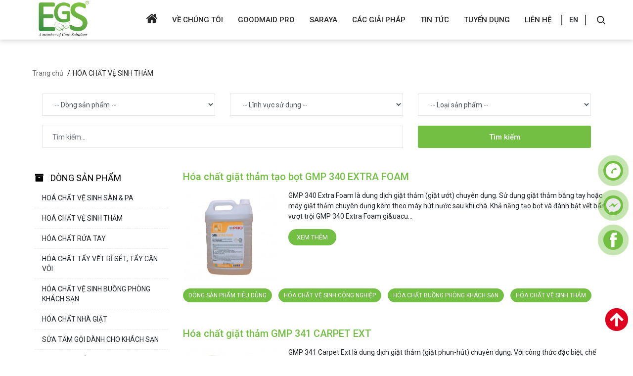

--- FILE ---
content_type: text/html; charset=UTF-8
request_url: https://www.egs.vn/vi/product-tags/hoa-chat-ve-sinh-tham
body_size: 10105
content:
<!DOCTYPE html>
<html lang="vi">
    <head>
        <meta charset="utf-8">
        <meta http-equiv="X-UA-Compatible" content="IE=edge">
        <meta content="width=device-width, initial-scale=1, minimum-scale=1, maximum-scale=5, user-scalable=1" name="viewport"/>

        <meta name="csrf-token" content="SntLXifbtrnL1ftTqDkxu2ACgwLcGGztHC9GiKi6">
        <link href="https://fonts.googleapis.com/css?family=Roboto:400,500,600&display=swap" rel="stylesheet">
        
        <style>
            :root {
                --color-1st: #72BF44;
                --color-2nd: #00192C;
                --primary-font: 'Roboto', 'Trebuchet MS/Trebuchet MS', sans-serif;
            }
        </style>

        <link rel="shortcut icon" href="https://egs.vn/storage/logo/egs.jpg">

<title>HÓA CHẤT VỆ SINH THẢM - Công ty CP Eco Greentech Solutions</title>
<meta name="viewport" content="width=device-width, initial-scale=1">
<!-- Global site tag (gtag.js) - Google Analytics -->
<script async src="https://www.googletagmanager.com/gtag/js?id=G-PX6PHGMBXH"></script>
<script>
  window.dataLayer = window.dataLayer || [];
  function gtag(){dataLayer.push(arguments);}
  gtag('js', new Date());

  gtag('config', 'G-PX6PHGMBXH');
</script>
<meta property="og:site_name" content="Công ty CP Eco Greentech Solutions">
<meta property="og:description" content="">
<meta property="og:url" content="https://www.egs.vn/vi/product-tags/hoa-chat-ve-sinh-tham">
<meta property="og:title" content="HÓA CHẤT VỆ SINH THẢM">
<meta property="og:image" content="https://egs.vn/storage/logo/nh-dai-dien.jpg">
<meta name="twitter:title" content="HÓA CHẤT VỆ SINH THẢM">
<meta name="twitter:description" content="">

<link media="all" type="text/css" rel="stylesheet" href="https://www.egs.vn/vendor/core/plugins/language/css/language-public.css">
<link media="all" type="text/css" rel="stylesheet" href="https://www.egs.vn/themes/september/plugins/font-awesome/css/font-awesome.min.css">
<link media="all" type="text/css" rel="stylesheet" href="https://www.egs.vn/themes/september/fonts/feather-font/css/iconfont.css">
<link media="all" type="text/css" rel="stylesheet" href="https://www.egs.vn/themes/september/plugins/bootstrap/css/bootstrap.min.css">
<link media="all" type="text/css" rel="stylesheet" href="https://www.egs.vn/themes/september/plugins/slick/slick.css">
<link media="all" type="text/css" rel="stylesheet" href="https://www.egs.vn/themes/september/plugins/slick/slick-theme.css">
<link media="all" type="text/css" rel="stylesheet" href="https://www.egs.vn/themes/september/plugins/magnific/magnific-popup.css">
<link media="all" type="text/css" rel="stylesheet" href="https://www.egs.vn/themes/september/css/style.css?v=1.0.8">
<link media="all" type="text/css" rel="stylesheet" href="https://www.egs.vn/themes/september/plugins/animate.css">
<link media="all" type="text/css" rel="stylesheet" href="https://www.egs.vn/themes/september/css/plugin.css">

<link media="all" type="text/css" rel="stylesheet" href="https://www.egs.vn/themes/september/css/style.integration.css">

<script src="https://www.egs.vn/themes/september/plugins/jquery.min.js"></script>


<link rel="alternate" href="https://www.egs.vn/vi/vi/product-tags/hoa-chat-ve-sinh-tham" hreflang="vi" />
<link rel="alternate" href="https://www.egs.vn/en/vi/product-tags/hoa-chat-ve-sinh-tham" hreflang="en" />


                <script type="application/ld+json">
{
  "@context": "https://schema.org",
  "@type": "Organization",
  "url": "https://www.egs.vn/",
  "logo": "https://egs.vn/storage/logo/logo-egs-2.png",
  "description": "Công ty cung cấp Hóa chất vệ sinh công nghiệp",
  "name": "EGS",
  "telephone": "0908 061 427",
  "sameAs": [
    "https://www.facebook.com/egs.vn",
    "https://www.linkedin.com/company/egs-vn/"
  ],
  "foundingDate": "2022-06-10",
  "address": {
    "@type": "PostalAddress",
    "streetAddress": "Tầng 5, Tòa nhà SongDo, 62A Phạm Ngọc Thạch, Phường Võ Thị Sáu, Quận 3, TP. Hồ Chí Minh 700000",
    "addressLocality": "Quận 3",
    "addressRegion": "Thành phố Hồ Chí Minh",
    "postalCode": "700000",
    "addressCountry": "Việt Nam"
  },
  "contactPoint": {
    "@type": "ContactPoint",
    "telephone": "0908 061 427",
    "contactType": "Customer Support",
    "email": "cs@ecowash.net.vn",
    "availableLanguage": [
      "Vietnamese",
      "English"
    ]
  }
}
</script>

<!-- Google Tag Manager -->
<script>(function(w,d,s,l,i){w[l]=w[l]||[];w[l].push({'gtm.start':
new Date().getTime(),event:'gtm.js'});var f=d.getElementsByTagName(s)[0],
j=d.createElement(s),dl=l!='dataLayer'?'&l='+l:'';j.async=true;j.src=
'https://www.googletagmanager.com/gtm.js?id='+i+dl;f.parentNode.insertBefore(j,f);
})(window,document,'script','dataLayer','GTM-T4962HKV');</script>
<!-- End Google Tag Manager -->

<meta name="google-site-verification" content="hoTaHEHlvnz7OOMyVZcVuzCfPq_wKccpqILxVSph5xo" />

<!-- Meta Pixel Code -->
<script>
!function(f,b,e,v,n,t,s)
{if(f.fbq)return;n=f.fbq=function(){n.callMethod?
n.callMethod.apply(n,arguments):n.queue.push(arguments)};
if(!f._fbq)f._fbq=n;n.push=n;n.loaded=!0;n.version='2.0';
n.queue=[];t=b.createElement(e);t.async=!0;
t.src=v;s=b.getElementsByTagName(e)[0];
s.parentNode.insertBefore(t,s)}(window, document,'script',
'https://connect.facebook.net/en_US/fbevents.js');
fbq('init', '731853166216615');
fbq('track', 'PageView');
</script>
<noscript><img height="1" width="1" style="display:none"
src="https://www.facebook.com/tr?id=731853166216615&ev=PageView&noscript=1"
/></noscript>
<!-- End Meta Pixel Code -->
            </head>
    <body >
        <header class="header header--mobile">
            <nav class="navigation--mobile">
                <div class="navigation__left">
                                            <a class="logo" href="https://www.egs.vn/vi">
                            <img id="logo" src="https://egs.vn/storage/logo/logo-egs-2023-moi.png" alt="Công ty CP Eco Greentech Solutions" height="45">
                        </a>
                                    </div>
                <div class="navigation__right">
                    <div class="header__actions">
                            <a class="mr-2" href="/vi"><img src="/vendor/core/images/flags/vn.svg" title="Tiếng Việt" width="40" alt="Tiếng Việt"></a>
                            <a href="/en"><img src="/vendor/core/images/flags/us.svg" title="English" width="40" alt="English"></a>
                        
                        <a class="search-btn" href="#"><i class="feather icon icon-search"></i></a>
                        <a class="panel-trigger" href="#panel-menu"><i class="feather icon icon-menu"></i></a></div>
                </div>
            </nav>
        </header>
<header id="banner" class="header main-header">
    <nav class="navigation" >
      <div class="container">
          <div class="navigation__left">
                        <a class="logo" href="https://www.egs.vn/vi">
                                <img id="logo1" src="https://egs.vn/storage/logo/logo-egs-2023-moi.png" alt="Công ty CP Eco Greentech Solutions" height="80">
                            </a>           </div>
        
          <div class="navigation__center">
          
          </div>
          <div class="navigation__right" data-aos="fade-left" data-aos-duration="1000" data-aos-delay="500">
            <ul  class="menu">
            <li class="menu-item  menu-item-has-children   ">
            <a class="menu-item-a" href="https://www.egs.vn" target="_self">
                <i class='fa fa-home h1'></i>  
            </a>
                                                                                      
                
           
        </li>
            <li class="menu-item  menu-item-has-children   ">
            <a class="menu-item-a" href="https://www.egs.vn/vi/ve-chung-toi" target="_self">
                Về chúng tôi 
            </a>
                                                                                      
                
           
        </li>
            <li class="menu-item  menu-item-has-children   ">
            <a class="menu-item-a" href="https://www.egs.vn/vi/danh-muc/goodmaid-pro" target="_self">
                Goodmaid Pro 
            </a>
                            <span class="sub-toggle"></span>
                        <ul class="sub-menu">
                                                          <li class="menu-item ">
                      <a href="https://www.egs.vn/vi/danh-muc/hoa-chat-ve-sinh-san-pa" target="_self">
                         HOÁ CHẤT VỆ SINH SÀN &amp; PA
                      </a>
                                             </li>
          
                                      <li class="menu-item ">
                      <a href="https://www.egs.vn/vi/danh-muc/hoa-chat-ve-sinh-tham" target="_self">
                         HOÁ CHẤT VỆ SINH THẢM
                      </a>
                                             </li>
          
                                      <li class="menu-item ">
                      <a href="https://www.egs.vn/vi/danh-muc/hoa-chat-rua-tay" target="_self">
                         HÓA CHẤT RỬA TAY
                      </a>
                                             </li>
          
                                      <li class="menu-item ">
                      <a href="https://www.egs.vn/vi/danh-muc/hoa-chat-tay-vet-ri-set-tay-can-voi" target="_self">
                         HÓA CHẤT TẨY VẾT RỈ SÉT, TẨY CẶN VÔI
                      </a>
                                             </li>
          
                                      <li class="menu-item ">
                      <a href="https://www.egs.vn/vi/danh-muc/hoa-chat-ve-sinh-buong-phong-khach-san" target="_self">
                         HÓA CHẤT VỆ SINH BUỒNG PHÒNG KHÁCH SẠN
                      </a>
                                             </li>
          
                                      <li class="menu-item ">
                      <a href="https://www.egs.vn/vi/danh-muc/hoa-chat-nha-giat" target="_self">
                         HÓA CHẤT NHÀ GIẶT
                      </a>
                                             </li>
          
                                      <li class="menu-item ">
                      <a href="https://www.egs.vn/vi/danh-muc/sua-tam-goi-danh-cho-khach-san" target="_self">
                         SỮA TĂM GỘI DÀNH CHO KHÁCH SẠN
                      </a>
                                             </li>
          
                                      <li class="menu-item ">
                      <a href="https://www.egs.vn/vi/danh-muc/dung-dich-rua-xe" target="_self">
                         DUNG DỊCH RỬA XE
                      </a>
                                             </li>
          
                                    </ul>
                                 
                
           
        </li>
            <li class="menu-item  menu-item-has-children   ">
            <a class="menu-item-a" href="https://www.egs.vn/vi/danh-muc/saraya" target="_self">
                Saraya 
            </a>
                            <span class="sub-toggle"></span>
                        <ul class="sub-menu">
                                                          <li class="menu-item ">
                      <a href="https://www.egs.vn/vi/danh-muc/ve-sinh-ca-nhan-va-y-te" target="_self">
                         VỆ SINH CÁ NHÂN VÀ Y TẾ
                      </a>
                                             </li>
          
                                      <li class="menu-item ">
                      <a href="https://www.egs.vn/vi/danh-muc/hoa-chat-cho-fb" target="_self">
                         HÓA CHẤT CHO F&amp;B
                      </a>
                                             </li>
          
                                      <li class="menu-item ">
                      <a href="https://www.egs.vn/vi/danh-muc/hoa-chat-cho-nha-hang-bep" target="_self">
                         HÓA CHẤT CHO NHÀ HÀNG, BẾP
                      </a>
                                             </li>
          
                                      <li class="menu-item ">
                      <a href="https://www.egs.vn/vi/danh-muc/thiet-bi-pha-hoa-chat" target="_self">
                         THIẾT BỊ PHA HÓA CHẤT
                      </a>
                                             </li>
          
                                      <li class="menu-item ">
                      <a href="https://www.egs.vn/vi/danh-muc/san-pham-khac" target="_self">
                         SẢN PHẨM KHÁC
                      </a>
                                             </li>
          
                                    </ul>
                                 
                
           
        </li>
            <li class="menu-item  menu-item-has-children   ">
            <a class="menu-item-a" href="https://www.egs.vn/vi/giai-phap-cho-ban" target="_self">
                Các giải pháp 
            </a>
                                                                                      
                
           
        </li>
            <li class="menu-item  menu-item-has-children   ">
            <a class="menu-item-a" href="https://www.egs.vn/vi/tin-tuc" target="_self">
                Tin tức 
            </a>
                            <span class="sub-toggle"></span>
                <ul  class="sub-menu">
            <li class="menu-item   ">
            <a class="menu-item-a" href="https://www.egs.vn/vi/tin-tuc" target="_self">
                Tin tức 
            </a>
                                                                                      
                
           
        </li>
            <li class="menu-item   ">
            <a class="menu-item-a" href="https://www.egs.vn/vi/tin-tuc-doanh-nghiep" target="_self">
                Tin tức doanh nghiệp 
            </a>
                                                                                      
                
           
        </li>
    </ul>

                           
                
           
        </li>
            <li class="menu-item  menu-item-has-children   ">
            <a class="menu-item-a" href="https://www.egs.vn/vi/tuyen-dung" target="_self">
                Tuyển dụng 
            </a>
                                                                                      
                
           
        </li>
            <li class="menu-item  menu-item-has-children   ">
            <a class="menu-item-a" href="https://www.egs.vn/vi/lien-he" target="_self">
                Liên hệ 
            </a>
                                                                                      
                
           
        </li>
    </ul>

            <div class="langs ml-2">
                            <a href="https://www.egs.vn/en/product-tags/hoa-chat-ve-sinh-tham">EN</a>
                          </div>
             <a class="ml-3 search-btn h1 mt-2 font-weight-bold" href="#" aria-label="Search"><i class="feather icon icon-search"></i></a>
                      <div class="panel--search" id="site-search">
                          <form class="form--primary-search" action="https://www.egs.vn/vi/search/product" method="GET">
                            <input class="form-control" name="q" type="text" value="" placeholder="Tìm kiếm...">
                            <button><i class="fa fa-search"></i></button>
                          </form>
                        
                      </div>
            
          </div>
      </div>
    </nav>
  </header>

<main class="page--shop">
    <div class="page__hero bg--cover" data-background="https://egs.vn/storage/untitled-2.jpg">
        <h1>Enjoy Shopping with us</h1>
    </div>
    <div class="page__content">
        <div class="container">
            <div class="shop shop--sidebar">
                <div class="container">
                    <form action="https://www.egs.vn/vi/product-tags/hoa-chat-ve-sinh-tham" method="GET">
                        <div class="shop__header">
                            <div class="row">
  <ul class="breadcrumb--custom w-100">
         <li><a href="https://www.egs.vn">Trang chủ</a></li>
          <li class="active">HÓA CHẤT VỆ SINH THẢM</li>
       </ul>
</div>
                        </div>
                         <div class="search-product col-12">
    <form class="form--primary-search">
      <div class="row">
        <div class="form-group col-md-4 col-12">
          <select id="select--brand" class="form-control" name="categories">
            <option value="">-- Dòng sản phẩm --</option>
                                       <option value="143">HOÁ CHẤT VỆ SINH SÀN &amp; PA</option>
                           <option value="144">HOÁ CHẤT VỆ SINH THẢM</option>
                           <option value="145">HÓA CHẤT RỬA TAY</option>
                           <option value="147">HÓA CHẤT TẨY VẾT RỈ SÉT, TẨY CẶN VÔI</option>
                           <option value="167">HÓA CHẤT VỆ SINH BUỒNG PHÒNG KHÁCH SẠN</option>
                           <option value="150">HÓA CHẤT NHÀ GIẶT</option>
                           <option value="151">SỮA TĂM GỘI DÀNH CHO KHÁCH SẠN</option>
                           <option value="152">DUNG DỊCH RỬA XE</option>
                                        <option value="133">VỆ SINH CÁ NHÂN VÀ Y TẾ</option>
                           <option value="134">HÓA CHẤT CHO F&amp;B</option>
                           <option value="136">HÓA CHẤT CHO NHÀ HÀNG, BẾP</option>
                           <option value="137">THIẾT BỊ PHA HÓA CHẤT</option>
                           <option value="135">SẢN PHẨM KHÁC</option>
                                                             </select>

        </div>
        <div class="form-group col-md-4 col-12">
          <select id="select--market-segment" class="form-control" name="tags">
            <option value="">-- Lĩnh vực sử dụng --</option>
                                       <option value="1">DÒNG SẢN PHẨM TIÊU DÙNG</option>       
                          <option value="2">VỆ SINH AN TOÀN THỰC PHẨM</option>       
                          <option value="3">VỆ SINH CÔNG CỘNG</option>       
                          <option value="4">VỆ SINH Y TẾ</option>       
                          <option value="5">HÓA CHẤT KHÁCH SẠN NHÀ HÀNG</option>       
                          <option value="6">HÓA CHẤT NHÀ GIẶT</option>       
                          <option value="7">HÓA CHẤT VỆ SINH CÔNG NGHIỆP</option>       
                          <option value="8">HÓA CHẤT BẢO DƯỠNG SÀN</option>       
                          <option value="9">SẢN PHẨM GIA DỤNG</option>       
                          <option value="10">XÀ PHÒNG TẮM GỌI, RỬA TAY</option>       
                          <option value="11">SẢN PHẨM KHÁC</option>       
                          <option value="23">VỆ SINH CÁ NHÂN</option>       
                          <option value="25">HÓA CHẤT VỆ SINH TAY CƠ KHÍ</option>       
                          <option value="27">HÓA CHẤT VỆ SINH KHU BẾP</option>       
                          <option value="29">HÓA CHẤT CHO NHÀ HÀNG THỨC ĂN NHANH</option>       
                          <option value="31">HÓA CHẤT CHO MÁY RỬA CHÉN</option>       
                          <option value="33">SẢN PHẨM VỆ SINH BẾP, NHÀ HÀNG</option>       
                          <option value="35">HÓA CHẤT BUỒNG PHÒNG KHÁCH SẠN</option>       
                          <option value="37">HÓA CHẤT VỆ SINH THẢM</option>       
                                  </select>
        </div>
        <div class="form-group col-md-4 col-12">
          <select id="select--type" class="form-control" name="brands">
            <option value="">-- Loại sản phẩm --</option>
                                       <option value="33">Bảo trì sàn</option>       
                          <option value="34">Vệ sinh sàn</option>       
                          <option value="35">Rửa tay</option>       
                          <option value="38">Vệ sinh đa năng</option>       
                          <option value="39">Hóa chất máy rửa chén</option>       
                          <option value="41">Đồ dùng gia dụng</option>       
                          <option value="45">Hóa chất giặt thảm</option>       
                          <option value="48">Vệ sinh toilet</option>       
                          <option value="50">Vệ sinh kính</option>       
                          <option value="52">Rửa xe</option>       
                          <option value="55">Vệ sinh gỗ</option>       
                          <option value="3">Chăm Sóc Cho Bé</option>       
                          <option value="1">Chăm Sóc Răng Miệng</option>       
                          <option value="5">Chăm Sóc Tóc</option>       
                          <option value="6">Khử Mùi Phòng</option>       
                          <option value="7">Giặt ủi</option>       
                          <option value="8">Rửa Rau Củ Quả</option>       
                          <option value="9">Sát Khuẩn</option>       
                          <option value="10">Tẩy Rỉ Sét</option>       
                          <option value="11">Tẩy Rửa Dầu Mỡ Gốc Kiềm</option>       
                          <option value="12">Tẩy Rửa Dầu Mỡ Trung Tính</option>       
                          <option value="13">Tẩy Trắng</option>       
                          <option value="14">Thiết Bị Sát Khuẩn Nhấn Tay</option>       
                          <option value="15">Thiết Bị Sát Khuẩn Tự Động</option>       
                          <option value="16">Diệt Khuẩn</option>       
                          <option value="17">Toilet</option>       
                          <option value="18">Trung Hòa</option>       
                                  </select>
        </div>
      </div>
      <div class="row">
        <div class="form-group col-md-8 col-12">
          <input class="form-control" name="q" type="text" value="" placeholder="Tìm kiếm...">
        </div>
        <div class="form-group col-md-4 col-12">
          <button class="btn btn-primary custom" type="submit">Tìm kiếm</button>
        </div>
      </div>
    </form>
  </div>                        <div class="shop__content">
                            <div class="shop__left">
                                <aside class="widget widget--shop">
        <h4 class="widget__title"><i class="fa fa-archive mr-3"></i> Dòng sản phẩm</h4>
        <div class="widget__content">
            <ul class="widget__links list--plus">
                              <li ><a href="https://www.egs.vn/vi/danh-muc/hoa-chat-ve-sinh-san-pa">HOÁ CHẤT VỆ SINH SÀN &amp; PA</a></li>
                              <li ><a href="https://www.egs.vn/vi/danh-muc/hoa-chat-ve-sinh-tham">HOÁ CHẤT VỆ SINH THẢM</a></li>
                              <li ><a href="https://www.egs.vn/vi/danh-muc/hoa-chat-rua-tay">HÓA CHẤT RỬA TAY</a></li>
                              <li ><a href="https://www.egs.vn/vi/danh-muc/hoa-chat-tay-vet-ri-set-tay-can-voi">HÓA CHẤT TẨY VẾT RỈ SÉT, TẨY CẶN VÔI</a></li>
                              <li ><a href="https://www.egs.vn/vi/danh-muc/hoa-chat-ve-sinh-buong-phong-khach-san">HÓA CHẤT VỆ SINH BUỒNG PHÒNG KHÁCH SẠN</a></li>
                              <li ><a href="https://www.egs.vn/vi/danh-muc/hoa-chat-nha-giat">HÓA CHẤT NHÀ GIẶT</a></li>
                              <li ><a href="https://www.egs.vn/vi/danh-muc/sua-tam-goi-danh-cho-khach-san">SỮA TĂM GỘI DÀNH CHO KHÁCH SẠN</a></li>
                              <li ><a href="https://www.egs.vn/vi/danh-muc/dung-dich-rua-xe">DUNG DỊCH RỬA XE</a></li>
                                          <li ><a href="https://www.egs.vn/vi/danh-muc/ve-sinh-ca-nhan-va-y-te">VỆ SINH CÁ NHÂN VÀ Y TẾ</a></li>
                              <li ><a href="https://www.egs.vn/vi/danh-muc/hoa-chat-cho-fb">HÓA CHẤT CHO F&amp;B</a></li>
                              <li ><a href="https://www.egs.vn/vi/danh-muc/hoa-chat-cho-nha-hang-bep">HÓA CHẤT CHO NHÀ HÀNG, BẾP</a></li>
                              <li ><a href="https://www.egs.vn/vi/danh-muc/thiet-bi-pha-hoa-chat">THIẾT BỊ PHA HÓA CHẤT</a></li>
                              <li ><a href="https://www.egs.vn/vi/danh-muc/san-pham-khac">SẢN PHẨM KHÁC</a></li>
                                                </ul>
        </div>
    </aside>
<aside class="widget widget--shop widget--tags">
    <h4 class="widget__title"><i class="fa fa-archive mr-3"></i>Lĩnh vực sử dụng</h4>
    <div class="widget__content">
        <ul class="widget__links list--plus">
                            <li ><a href="https://www.egs.vn/vi/product-tags/dong-san-pham-tieu-dung">DÒNG SẢN PHẨM TIÊU DÙNG</a></li>
                            <li ><a href="https://www.egs.vn/vi/product-tags/ve-sinh-an-toan-thuc-pham">VỆ SINH AN TOÀN THỰC PHẨM</a></li>
                            <li ><a href="https://www.egs.vn/vi/product-tags/ve-sinh-cong-cong">VỆ SINH CÔNG CỘNG</a></li>
                            <li ><a href="https://www.egs.vn/vi/product-tags/ve-sinh-y-te">VỆ SINH Y TẾ</a></li>
                            <li ><a href="https://www.egs.vn/vi/product-tags/hoa-chat-khach-san-nha-hang">HÓA CHẤT KHÁCH SẠN NHÀ HÀNG</a></li>
                            <li ><a href="https://www.egs.vn/vi/product-tags/hoa-chat-nha-giat">HÓA CHẤT NHÀ GIẶT</a></li>
                            <li ><a href="https://www.egs.vn/vi/product-tags/hoa-chat-ve-sinh-cong-nghiep">HÓA CHẤT VỆ SINH CÔNG NGHIỆP</a></li>
                            <li ><a href="https://www.egs.vn/vi/product-tags/hoa-chat-bao-duong-san">HÓA CHẤT BẢO DƯỠNG SÀN</a></li>
                            <li ><a href="https://www.egs.vn/vi/product-tags/san-pham-gia-dung">SẢN PHẨM GIA DỤNG</a></li>
                            <li ><a href="https://www.egs.vn/vi/product-tags/xa-phong-tam-goi-rua-tay">XÀ PHÒNG TẮM GỌI, RỬA TAY</a></li>
                            <li ><a href="https://www.egs.vn/vi/product-tags/san-pham-khac">SẢN PHẨM KHÁC</a></li>
                            <li ><a href="https://www.egs.vn/vi/product-tags/ve-sinh-ca-nhan">VỆ SINH CÁ NHÂN</a></li>
                            <li ><a href="https://www.egs.vn/vi/product-tags/hoa-chat-ve-sinh-tay-co-khi">HÓA CHẤT VỆ SINH TAY CƠ KHÍ</a></li>
                            <li ><a href="https://www.egs.vn/vi/product-tags/hoa-chat-ve-sinh-khu-vuc-bep">HÓA CHẤT VỆ SINH KHU BẾP</a></li>
                            <li ><a href="https://www.egs.vn/vi/product-tags/hoa-chat-cho-nha-hang-thuc-an-nhanh">HÓA CHẤT CHO NHÀ HÀNG THỨC ĂN NHANH</a></li>
                            <li ><a href="https://www.egs.vn/vi/product-tags/hoa-chat-cho-may-rua-chen">HÓA CHẤT CHO MÁY RỬA CHÉN</a></li>
                            <li ><a href="https://www.egs.vn/vi/product-tags/san-pham-ve-sinh-bep-nha-hang">SẢN PHẨM VỆ SINH BẾP, NHÀ HÀNG</a></li>
                            <li ><a href="https://www.egs.vn/vi/product-tags/hoa-chat-buong-phong-khach-san">HÓA CHẤT BUỒNG PHÒNG KHÁCH SẠN</a></li>
                            <li  class="active" ><a href="https://www.egs.vn/vi/product-tags/hoa-chat-ve-sinh-tham">HÓA CHẤT VỆ SINH THẢM</a></li>
                    </ul>
    </div>
</aside>
                            </div>
                            <div class="shop__right">
                                <div class="shop__products">
                                                                            <div class="row">
                                                                                                                                                <div class="col-md-12 col-12">
                                                        <div class="product">
    <div class="product__wrapper">
        <h3><a class="product__title" href="https://www.egs.vn/vi/san-pham/gmp-340-extra-foam">Hóa chất giặt thảm tạo bọt GMP 340 EXTRA FOAM</a></h3>
        <div class="row">
          <div class="product__thumbnail col-md-3">
              <a class="product__overlay" href="https://www.egs.vn/vi/san-pham/gmp-340-extra-foam"></a>
              <img class="lazyload" src="https://egs.vn/storage/sanpham/hoa-chat-khach-san-nha-hang/gmp-340-200x200.jpg" alt="Hóa chất giặt thảm tạo bọt GMP 340 EXTRA FOAM" />
                        </div>
          <div class="product__content col-md-9 pl-3" data-mh="product-item">
            GMP 340 Extra Foam l&agrave; dung dịch giặt thảm (giặt ướt) chuy&ecirc;n dụng. Sử dụng giặt thảm bằng tay hoặc m&aacute;y giặt thảm chuy&ecirc;n dụng k&egrave;m theo m&aacute;y h&uacute;t nước sau khi ch&agrave;. Khả năng tạo bọt v&agrave; đ&aacute;nh bật vết bẩn vượt trội GMP 340 Extra Foam gi&uacu...
            <a href="https://www.egs.vn/vi/san-pham/gmp-340-extra-foam" class="link-btn">Xem thêm</a>
          </div>
      </div>
                              <figure class="product__tags mt-3">
                                                            <a class="badge badge-secondary mr-3" href="https://www.egs.vn/vi/product-tags/dong-san-pham-tieu-dung">
                                    DÒNG SẢN PHẨM TIÊU DÙNG
                                </a>
                                                            <a class="badge badge-secondary mr-3" href="https://www.egs.vn/vi/product-tags/hoa-chat-ve-sinh-cong-nghiep">
                                    HÓA CHẤT VỆ SINH CÔNG NGHIỆP
                                </a>
                                                            <a class="badge badge-secondary mr-3" href="https://www.egs.vn/vi/product-tags/hoa-chat-buong-phong-khach-san">
                                    HÓA CHẤT BUỒNG PHÒNG KHÁCH SẠN
                                </a>
                                                            <a class="badge badge-secondary mr-3" href="https://www.egs.vn/vi/product-tags/hoa-chat-ve-sinh-tham">
                                    HÓA CHẤT VỆ SINH THẢM
                                </a>
                                                    </figure>
                        </div>
</div>

                                                    </div>
                                                                                                    <div class="col-md-12 col-12">
                                                        <div class="product">
    <div class="product__wrapper">
        <h3><a class="product__title" href="https://www.egs.vn/vi/san-pham/gmp-341-carpet-ext">Hóa chất giặt thảm  GMP 341 CARPET EXT</a></h3>
        <div class="row">
          <div class="product__thumbnail col-md-3">
              <a class="product__overlay" href="https://www.egs.vn/vi/san-pham/gmp-341-carpet-ext"></a>
              <img class="lazyload" src="https://egs.vn/storage/sanpham/hoa-chat-khach-san-nha-hang/113-200x200.jpg" alt="Hóa chất giặt thảm  GMP 341 CARPET EXT" />
                        </div>
          <div class="product__content col-md-9 pl-3" data-mh="product-item">
            GMP 341 Carpet Ext l&agrave; dung dịch giặt thảm (giặt phun-h&uacute;t) chuy&ecirc;n dụng. Với c&ocirc;ng thức đặc biệt, chế phẩm h&ograve;a tan trong nước tạo th&agrave;nh dung dịch &iacute;t bọt gi&uacute;p phun đều vệ sinh c&aacute;c vết bẩn thấm s&acirc;u v&agrave;o sợi thảm. Th&iacute;ch hợp vệ...
            <a href="https://www.egs.vn/vi/san-pham/gmp-341-carpet-ext" class="link-btn">Xem thêm</a>
          </div>
      </div>
                              <figure class="product__tags mt-3">
                                                            <a class="badge badge-secondary mr-3" href="https://www.egs.vn/vi/product-tags/hoa-chat-ve-sinh-cong-nghiep">
                                    HÓA CHẤT VỆ SINH CÔNG NGHIỆP
                                </a>
                                                            <a class="badge badge-secondary mr-3" href="https://www.egs.vn/vi/product-tags/hoa-chat-buong-phong-khach-san">
                                    HÓA CHẤT BUỒNG PHÒNG KHÁCH SẠN
                                </a>
                                                            <a class="badge badge-secondary mr-3" href="https://www.egs.vn/vi/product-tags/hoa-chat-ve-sinh-tham">
                                    HÓA CHẤT VỆ SINH THẢM
                                </a>
                                                    </figure>
                        </div>
</div>

                                                    </div>
                                                                                                    <div class="col-md-12 col-12">
                                                        <div class="product">
    <div class="product__wrapper">
        <h3><a class="product__title" href="https://www.egs.vn/vi/san-pham/gmp-142-stain-ext-5-lit">Chế phẩm tẩy đốm trên vải , thảm GMP 142 Stain Ext</a></h3>
        <div class="row">
          <div class="product__thumbnail col-md-3">
              <a class="product__overlay" href="https://www.egs.vn/vi/san-pham/gmp-142-stain-ext-5-lit"></a>
              <img class="lazyload" src="https://egs.vn/storage/sanpham/hoa-chat-khach-san-nha-hang/gmp-142-stain-ext-200x200.jpg" alt="Chế phẩm tẩy đốm trên vải , thảm GMP 142 Stain Ext" />
                        </div>
          <div class="product__content col-md-9 pl-3" data-mh="product-item">
            GMP 142 Stain Ext l&agrave; chế phẩm tẩy đốm tr&ecirc;n bề mặt vải, thảm chuy&ecirc;n dụng. Với c&ocirc;ng thức vượt trội, dung dịch kh&ocirc;ng những loại bỏ c&aacute;c vết bẩn cứng đầu m&agrave; c&ograve;n l&agrave;m tăng t&iacute;nh hiệu quả của qu&aacute; tr&igrave;nh tẩy rửa đặc biệt vết bẩn dầ...
            <a href="https://www.egs.vn/vi/san-pham/gmp-142-stain-ext-5-lit" class="link-btn">Xem thêm</a>
          </div>
      </div>
                              <figure class="product__tags mt-3">
                                                            <a class="badge badge-secondary mr-3" href="https://www.egs.vn/vi/product-tags/hoa-chat-nha-giat">
                                    HÓA CHẤT NHÀ GIẶT
                                </a>
                                                            <a class="badge badge-secondary mr-3" href="https://www.egs.vn/vi/product-tags/hoa-chat-ve-sinh-cong-nghiep">
                                    HÓA CHẤT VỆ SINH CÔNG NGHIỆP
                                </a>
                                                            <a class="badge badge-secondary mr-3" href="https://www.egs.vn/vi/product-tags/san-pham-gia-dung">
                                    SẢN PHẨM GIA DỤNG
                                </a>
                                                            <a class="badge badge-secondary mr-3" href="https://www.egs.vn/vi/product-tags/hoa-chat-buong-phong-khach-san">
                                    HÓA CHẤT BUỒNG PHÒNG KHÁCH SẠN
                                </a>
                                                            <a class="badge badge-secondary mr-3" href="https://www.egs.vn/vi/product-tags/hoa-chat-ve-sinh-tham">
                                    HÓA CHẤT VỆ SINH THẢM
                                </a>
                                                    </figure>
                        </div>
</div>

                                                    </div>
                                                                                                                                    </div>
                                        <div class="shop__pagination">
                                            
                                        </div>
                                                                    </div>
                            </div>
                        </div>
                    </form>
                </div>
            </div>
        </div>
    </div>
</main>



<footer class="footer pb-0  footer-background " style=" background-color: #333 ">
  
  <div class="container">
    <div class="row mb-5">      
      <div class="col-lg-6 col-md-6 col-12 right" data-aos="fade-right" data-aos-duration="2000" data-aos-delay="1000">
        <aside class="widget widget--footer">
          <h3 class="widget__title site_title">Liên hệ</h3>
          <div class="widget__content">
            <p><span style="font-size:16px;">Tầng 5, Tòa nhà SongDo, 62A Phạm Ngọc Thạch, Phường Xuân Hòa, TP Hồ Chí Minh</span></p>
<p><span style="font-size:16px;"><strong>Website:</strong> www.egs.vn</span></p>
<p><strong><span style="font-size:16px;">Call Center:</span></strong><span style="font-size:16px;"> 0909 411 885 | 0911 401 955 | 0979 045 766</span></p>
<p> </p>
          </div>
        </aside>
      </div>
      <div class="col-lg-2 col-md-12  col-12 right my-xl-0 my-md-3 pr-0" data-aos="fade-left" data-aos-duration="2000" data-aos-delay="1000">
      <aside class="widget widget--footer col-12 px-0">
    <h3 class="widget__title site_title">Chính sách</h3>
    <div class="widget__content">
        <ul class="widget__links">
        
          <li>
            <a href="https://www.egs.vn/vi/chinh-sach-doi-tra" target="_self">
               Chính sách đổi trả
            </a>
          </li>
        
          <li>
            <a href="https://www.egs.vn/vi/chinh-sach-giao-nhan" target="_self">
               Chính sách giao nhận
            </a>
          </li>
        
          <li>
            <a href="https://www.egs.vn/vi/chinh-sach-thanh-toan" target="_self">
               Chính sách thanh toán
            </a>
          </li>
        
          <li>
            <a href="https://www.egs.vn/vi/chinh-sach-bao-mat-1" target="_self">
               Chính sách bảo mật
            </a>
          </li>
        
          <li>
            <a href="https://www.egs.vn/vi/huong-dan-mua-hang" target="_self">
               Hướng dẫn mua hàng
            </a>
          </li>
              </ul>
    </div>
</aside>

      </div>
      <div class="col-lg-4 col-md-6 col-12 right d-block" data-aos="fade-up" data-aos-duration="2000" data-aos-delay="1000">
        <aside class="widget widget--footer">
          <h3 class="widget__title site_title">Bản đồ</h3>
          <div class="widget__content">
            <iframe src="https://www.google.com/maps/embed?pb=!1m18!1m12!1m3!1d3919.328333566417!2d106.68964961428706!3d10.786145461964843!2m3!1f0!2f0!3f0!3m2!1i1024!2i768!4f13.1!3m3!1m2!1s0x31752f33baba556b%3A0xeeeec73ad75362e2!2zNjJBIFBo4bqhbSBOZ-G7jWMgVGjhuqFjaCwgUGjGsOG7nW5nIDYsIFF14bqtbiAzLCBUaMOgbmggcGjhu5EgSOG7kyBDaMOtIE1pbmgsIFZp4buHdCBOYW0!5e0!3m2!1svi!2s!4v1624595922853!5m2!1svi!2s" width="600" height="450" style="border:0;" allowfullscreen="" loading="lazy"></iframe>
          </div>
        </aside>
      </div>
    </div>
  </div>
  <hr class="mx-auto" style=" background-color: #565656; ">
  <div class="container secondary mt-5 pt-5">
    <div class="secondary-grid">
      <div class="item_grid right d-block" data-aos="fade-up" data-aos-duration="2000" data-aos-delay="1000">
        <aside class="widget widget--footer">
          <h3 class="widget__title site_title">Đăng ký nhận tin khuyến mãi</h3>
          <div class="widget__content">
          <form class="generic-form mb-3" method="POST" action="https://www.egs.vn/vi/newsletter/subscribe">
            <input type="hidden" name="_token" value="SntLXifbtrnL1ftTqDkxu2ACgwLcGGztHC9GiKi6">            <div class="form--subscribe">
              <label for="subscribe">Receive promotional offers?</label>
              <input id="subscribe" class="form-control" type="email" name="email" placeholder="Nhập email của bạn">
              <button type="submit">Gửi</button>
            </div>
            <div class="success-message text-success" style="display: none;">
              <span></span>
            </div>
            <div class="error-message text-danger" style="display: none;">
              <span>Thông tin của bạn sẽ được bảo mật</span>
            </div>
          </form>
          <p></p>
          </div>
        </aside>
      </div>
      <div class="item_grid right my-xl-0 my-md-3" data-aos="fade-left" data-aos-duration="2000" data-aos-delay="1000">
      <aside class="widget widget--footer">
          <h3 class="widget__title site_title">Kết nối với chúng tôi</h3>
          <div class="widget__content">
            <ul class="list--social mt-1">
              
                            <li><a aria-label="facebook" href="https://www.facebook.com/egs.vn.EcoGreentechSolution/"><i class="fa fa-facebook"></i></a></li>
                              </ul>
          </div>
        </aside>
      </div>
      <div class="item_grid right" data-aos="fade-right" data-aos-duration="2000" data-aos-delay="1000">
        <aside class="widget widget--footer">
          <h3 class="widget__title site_title">Chăm sóc khách hàng</h3>
          <div class="widget__content mt-5">
            <h4><a href="tel:0909 411 885">HOTLINE: 0909 411 885</a></h4>
          </div>
        </aside>
      </div>
      <div class="item_grid right d-block" data-aos="fade-up" data-aos-duration="2000" data-aos-delay="1000">
        <aside class="widget widget--footer">
          <div class="widget__content text-center">
            <img src="https://egs.vn/storage/logo/1-04.png" alt="Công ty CP Eco Greentech Solutions" height="120">
          </div>
        </aside>
      </div>
    </div>
  </div>
    <div class="final-line">
      <p>Copyright © 2026 Công ty CP Eco Greentech Solutions. All Rights Reverved.</p>
    </div>
  
</footer>

<!-- Google Tag Manager (noscript) -->
<noscript><iframe src="https://www.googletagmanager.com/ns.html?id=GTM-T4962HKV"
height="0" width="0" style="display:none;visibility:hidden"></iframe></noscript>
<!-- End Google Tag Manager (noscript) -->
<aside class="panel--sidebar" id="panel-cart">
  <div class="panel__header">
    <h4>Shopping Cart</h4><span class="panel__close"></span>
  </div>
  <div class="panel__content">
    <div class="cart--mini">
    <div class="cart__items">
                    <p class="text-center">Your cart is empty!</p>
            </div>
    <div class="cart__footer">
        <div class="cart__summary">
            <p><strong>Sub Total:</strong><span><strong>0 ₫</strong></span></p>
        </div>
            </div>
</div>

  </div>
</aside>
<aside class="panel--sidebar" id="panel-menu">
  <div class="panel__header">
    <h4>Menu</h4><span class="panel__close"></span>
  </div>
  <div class="panel__content">
    <ul  class="menu menu--mobile">
            <li class="menu-item  menu-item-has-children   ">
            <a class="menu-item-a" href="https://www.egs.vn" target="_self">
                <i class='fa fa-home h1'></i>  
            </a>
                                                                                      
                
           
        </li>
            <li class="menu-item  menu-item-has-children   ">
            <a class="menu-item-a" href="https://www.egs.vn/vi/ve-chung-toi" target="_self">
                Về chúng tôi 
            </a>
                                                                                      
                
           
        </li>
            <li class="menu-item  menu-item-has-children   ">
            <a class="menu-item-a" href="https://www.egs.vn/vi/danh-muc/goodmaid-pro" target="_self">
                Goodmaid Pro 
            </a>
                            <span class="sub-toggle"></span>
                        <ul class="sub-menu">
                                                          <li class="menu-item ">
                      <a href="https://www.egs.vn/vi/danh-muc/hoa-chat-ve-sinh-san-pa" target="_self">
                         HOÁ CHẤT VỆ SINH SÀN &amp; PA
                      </a>
                                             </li>
          
                                      <li class="menu-item ">
                      <a href="https://www.egs.vn/vi/danh-muc/hoa-chat-ve-sinh-tham" target="_self">
                         HOÁ CHẤT VỆ SINH THẢM
                      </a>
                                             </li>
          
                                      <li class="menu-item ">
                      <a href="https://www.egs.vn/vi/danh-muc/hoa-chat-rua-tay" target="_self">
                         HÓA CHẤT RỬA TAY
                      </a>
                                             </li>
          
                                      <li class="menu-item ">
                      <a href="https://www.egs.vn/vi/danh-muc/hoa-chat-tay-vet-ri-set-tay-can-voi" target="_self">
                         HÓA CHẤT TẨY VẾT RỈ SÉT, TẨY CẶN VÔI
                      </a>
                                             </li>
          
                                      <li class="menu-item ">
                      <a href="https://www.egs.vn/vi/danh-muc/hoa-chat-ve-sinh-buong-phong-khach-san" target="_self">
                         HÓA CHẤT VỆ SINH BUỒNG PHÒNG KHÁCH SẠN
                      </a>
                                             </li>
          
                                      <li class="menu-item ">
                      <a href="https://www.egs.vn/vi/danh-muc/hoa-chat-nha-giat" target="_self">
                         HÓA CHẤT NHÀ GIẶT
                      </a>
                                             </li>
          
                                      <li class="menu-item ">
                      <a href="https://www.egs.vn/vi/danh-muc/sua-tam-goi-danh-cho-khach-san" target="_self">
                         SỮA TĂM GỘI DÀNH CHO KHÁCH SẠN
                      </a>
                                             </li>
          
                                      <li class="menu-item ">
                      <a href="https://www.egs.vn/vi/danh-muc/dung-dich-rua-xe" target="_self">
                         DUNG DỊCH RỬA XE
                      </a>
                                             </li>
          
                                    </ul>
                                 
                
           
        </li>
            <li class="menu-item  menu-item-has-children   ">
            <a class="menu-item-a" href="https://www.egs.vn/vi/danh-muc/saraya" target="_self">
                Saraya 
            </a>
                            <span class="sub-toggle"></span>
                        <ul class="sub-menu">
                                                          <li class="menu-item ">
                      <a href="https://www.egs.vn/vi/danh-muc/ve-sinh-ca-nhan-va-y-te" target="_self">
                         VỆ SINH CÁ NHÂN VÀ Y TẾ
                      </a>
                                             </li>
          
                                      <li class="menu-item ">
                      <a href="https://www.egs.vn/vi/danh-muc/hoa-chat-cho-fb" target="_self">
                         HÓA CHẤT CHO F&amp;B
                      </a>
                                             </li>
          
                                      <li class="menu-item ">
                      <a href="https://www.egs.vn/vi/danh-muc/hoa-chat-cho-nha-hang-bep" target="_self">
                         HÓA CHẤT CHO NHÀ HÀNG, BẾP
                      </a>
                                             </li>
          
                                      <li class="menu-item ">
                      <a href="https://www.egs.vn/vi/danh-muc/thiet-bi-pha-hoa-chat" target="_self">
                         THIẾT BỊ PHA HÓA CHẤT
                      </a>
                                             </li>
          
                                      <li class="menu-item ">
                      <a href="https://www.egs.vn/vi/danh-muc/san-pham-khac" target="_self">
                         SẢN PHẨM KHÁC
                      </a>
                                             </li>
          
                                    </ul>
                                 
                
           
        </li>
            <li class="menu-item  menu-item-has-children   ">
            <a class="menu-item-a" href="https://www.egs.vn/vi/giai-phap-cho-ban" target="_self">
                Các giải pháp 
            </a>
                                                                                      
                
           
        </li>
            <li class="menu-item  menu-item-has-children   ">
            <a class="menu-item-a" href="https://www.egs.vn/vi/tin-tuc" target="_self">
                Tin tức 
            </a>
                            <span class="sub-toggle"></span>
                <ul  class="sub-menu">
            <li class="menu-item   ">
            <a class="menu-item-a" href="https://www.egs.vn/vi/tin-tuc" target="_self">
                Tin tức 
            </a>
                                                                                      
                
           
        </li>
            <li class="menu-item   ">
            <a class="menu-item-a" href="https://www.egs.vn/vi/tin-tuc-doanh-nghiep" target="_self">
                Tin tức doanh nghiệp 
            </a>
                                                                                      
                
           
        </li>
    </ul>

                           
                
           
        </li>
            <li class="menu-item  menu-item-has-children   ">
            <a class="menu-item-a" href="https://www.egs.vn/vi/tuyen-dung" target="_self">
                Tuyển dụng 
            </a>
                                                                                      
                
           
        </li>
            <li class="menu-item  menu-item-has-children   ">
            <a class="menu-item-a" href="https://www.egs.vn/vi/lien-he" target="_self">
                Liên hệ 
            </a>
                                                                                      
                
           
        </li>
    </ul>

  </div>
</aside>

<div id="remove-item-modal" class="modal" tabindex="-1" role="dialog">
  <div class="modal-dialog modal-dialog-centered" role="document">
    <div class="modal-content">
      <div class="modal-header">
        <h5 class="modal-title">Warning</h5>
        <button type="button" class="close" data-dismiss="modal" aria-label="Close">
                            <span aria-hidden="true">&times;</span>
                        </button>
      </div>
      <div class="modal-body">
        <p>Are you sure you want to remove this product from cart?</p>
      </div>
      <div class="modal-footer">
        <button type="button" class="btn--custom btn--outline btn--rounded btn--sm" data-dismiss="modal">Cancel</button>
        <button type="button" class="btn--custom btn--rounded confirm-remove-item-cart btn--sm">Yes, remove it!</button>
      </div>
    </div>
  </div>
</div>

    <link media="all" type="text/css" rel="stylesheet" href="https://www.egs.vn/vendor/core/plugins/simple-slider/libraries/owl-carousel/owl.carousel.css">
<link media="all" type="text/css" rel="stylesheet" href="https://www.egs.vn/vendor/core/plugins/simple-slider/css/simple-slider.css">

<script src="https://www.egs.vn/themes/september/plugins/bootstrap/js/bootstrap.min.js"></script>
<script src="https://www.egs.vn/themes/september/plugins/slick/slick.min.js"></script>
<script src="https://www.egs.vn/themes/september/plugins/jquery.matchHeight-min.js"></script>
<script src="https://www.egs.vn/themes/september/plugins/elevatezoom/jquery.ez-plus.js"></script>
<script src="https://www.egs.vn/themes/september/plugins/magnific/jquery.magnific-popup.js"></script>
<script src="https://www.egs.vn/themes/september/plugins/lazysizes.min.js"></script>
<script src="https://www.egs.vn/themes/september/js/script.js?v=1.0.8"></script>
<script src="https://www.egs.vn/vendor/core/plugins/simple-slider/libraries/owl-carousel/owl.carousel.js"></script>
<script src="https://www.egs.vn/vendor/core/plugins/simple-slider/js/simple-slider.js"></script>
<script src="https://www.egs.vn/vendor/core/plugins/language/js/language-public.js"></script>




 

<script src="/themes/september/plugins/lazysizes.min.js" async=""></script>
<div id="fb-root"></div>
<script async defer crossorigin="anonymous" src="https://connect.facebook.net/vi_VN/sdk.js#xfbml=1&version=v9.0" nonce="j8FknKZB"></script>


<div class="right_fix">
	<a class="ictbtn btn-fixed d-none" id="btn-chat-online" target="_blank" href="https://online.egs.vn">
		<div class="animated infinite zoomIn chat-facebook"></div>
		<div class="animated infinite pulse chat-facebook-fill"></div>
		<span class="wrapper">
			<span class="content bg">
				<span class="ico fa fa-shopping-cart"></span>
				<span class="rp-label">Online</span>
			</span>
		</span>
	</a>
	<a class="ictbtn btn-fixed" id="btn-chat-phone" target="_blank" href="tel:0909411885">
		<div class="animated infinite zoomIn chat-facebook"></div>
		<div class="animated infinite pulse chat-facebook-fill"></div>
		<span class="wrapper">
			<span class="content bg">
				<span class="ico fa fa-phone"></span>
				<span class="rp-label">Call</span>
			</span>
		</span>
	</a>
	<!-- <a class="ictbtn btn-fixed" id="btn-chat-zalo" target="_blank" href="https://zalo.me/0909411885">
		<div class="animated infinite zoomIn chat-facebook"></div>
		<div class="animated infinite pulse chat-facebook-fill"></div>
		<span class="wrapper">
			<span class="content">
				<img class="icon-size" src="/storage/general/zalo-icon.png" alt="zalo" />
				<span class="rp-label">Zalo</span>
			</span>
		</span>
	</a> -->
	<a class="ictbtn btn-fixed" id="btn-chat-facebook" target="_blank" href="https://www.messenger.com/t/143823017845218">
		<div class="animated infinite zoomIn chat-facebook"></div>
		<div class="animated infinite pulse chat-facebook-fill"></div>
		<span class="wrapper">
			<img class="icon-size" src="/storage/general/facebook-icon.png" loading="lazy" alt="facebook">
			<span class="rp-label">Facebook</span>
		</span>
	</a>
  <a class="ictbtn btn-fixed d-none" id="btn-chat-youtube" target="_blank" href="">
		<div class="animated infinite zoomIn chat-facebook"></div>
		<div class="animated infinite pulse chat-facebook-fill"></div>
		<span class="wrapper">
			<span class="content">
				<img class="icon-size" src="/storage/general/youtube-4-128.png" alt="zalo" />
				<span class="rp-label">Youtube</span>
			</span>
		</span>
	</a>
	<a class="ictbtn btn-fixed" id="btn-chat-fb" href="https://www.facebook.com/egs.vn.EcoGreentechSolution/" target="_blank">
		<div class="animated infinite zoomIn chat-facebook"></div>
		<div class="animated infinite pulse chat-facebook-fill"></div>
		<span class="wrapper">
			<img class="icon-size" src="/storage/general/facebook-c.png" alt="facebook">
			<span class="rp-label">Facebook</span>
		</span>
	</a>
	<div id="khungchatn">
		<div class='fb-page chat-item' data-adapt-container-width='true' data-height='300' data-hide-cover='false' data-href='143823017845218' data-show-facepile='true' data-show-posts='false' data-small-header='false' data-tabs='messages' data-width='300'></div>
	</div>
</div>

<div id="toptop" title="Lên đầu trang" style="display: block;"><i class="fa fa-arrow-circle-right"></i></div>


<script type="text/javascript">
	$(document).ready(function(){

    $('#btn-chat-facebook').click(function(){

      $('#khungchatn').toggle(300);

    });

  });
  $("#toptop").click(function(){$("html, body").animate({scrollTop:0},500)})
</script>
<div class="modal fade" id="contact-popup" tabindex="-1" role="dialog" aria-labelledby="exampleModalLabel" aria-hidden="true">
  <div class="modal-dialog" role="document">
    <div class="modal-content">
      <div class="modal-body">
       <form method="POST" action="https://www.egs.vn/contact/send" accept-charset="UTF-8" class="form--contact"><input name="_token" type="hidden" value="SntLXifbtrnL1ftTqDkxu2ACgwLcGGztHC9GiKi6">
                                
    <div class="row">
        <div class="col-md-6">
            <div class="form-group">
                <label for="contact_name" class="control-label required">Tên</label>
                <input type="text" class="form-control" name="name" value="" id="contact_name"
                       placeholder="Tên" required>
            </div>
        </div>
        <div class="col-md-6">
            <div class="form-group">
                <label for="contact_phone" class="control-label required">Số điện thoại</label>
                <input type="text" class="form-control" name="phone" value="" id="contact_phone"
                       placeholder="Số điện thoại" required>
            </div>
        </div>
        <div class="col-md-12">
              <select name="subject" class="form-control" id="contact_subject">
                <option value="0">Dịch vụ bạn cần tư vấn</option>
                                      </select>
        </div>
        <div class="col-md-12">
            <div class="form-group">
                <label for="contact_content" class="control-label required">Nội dung</label>
                <textarea name="content" id="contact_content" class="form-control" rows="5" placeholder="Nội dung" required></textarea>
            </div>
        </div>
                    <div class="col-md-12">
                <div class="form-group">
                    <input type="hidden" name="g-recaptcha-response" id="g-recaptcha-response-696f35160a56f"><script src="https://www.google.com/recaptcha/api.js?render=6LejJFUrAAAAAKL-o_CydHUMgFnOKI2OTwnv5bJZ&hl=vi"></script><script>
  grecaptcha.ready(function() {
      grecaptcha.execute('6LejJFUrAAAAAKL-o_CydHUMgFnOKI2OTwnv5bJZ', {action: 'form'}).then(function(token) {
         document.getElementById('g-recaptcha-response-696f35160a56f').value = token;
      });
  });
  </script>
                </div>
            </div>
            </div>
    <div class="form-group">
        <div class="form__submit">
            <button type="submit" class="btn--custom btn--outline btn--rounded">Gửi</button>
        </div>
    </div>
      </div>
      </form>
    </div>
  </div>
</div>
</body>

</html>


--- FILE ---
content_type: text/html; charset=utf-8
request_url: https://www.google.com/recaptcha/api2/anchor?ar=1&k=6LejJFUrAAAAAKL-o_CydHUMgFnOKI2OTwnv5bJZ&co=aHR0cHM6Ly93d3cuZWdzLnZuOjQ0Mw..&hl=vi&v=PoyoqOPhxBO7pBk68S4YbpHZ&size=invisible&anchor-ms=20000&execute-ms=30000&cb=riero1m5sj
body_size: 48826
content:
<!DOCTYPE HTML><html dir="ltr" lang="vi"><head><meta http-equiv="Content-Type" content="text/html; charset=UTF-8">
<meta http-equiv="X-UA-Compatible" content="IE=edge">
<title>reCAPTCHA</title>
<style type="text/css">
/* cyrillic-ext */
@font-face {
  font-family: 'Roboto';
  font-style: normal;
  font-weight: 400;
  font-stretch: 100%;
  src: url(//fonts.gstatic.com/s/roboto/v48/KFO7CnqEu92Fr1ME7kSn66aGLdTylUAMa3GUBHMdazTgWw.woff2) format('woff2');
  unicode-range: U+0460-052F, U+1C80-1C8A, U+20B4, U+2DE0-2DFF, U+A640-A69F, U+FE2E-FE2F;
}
/* cyrillic */
@font-face {
  font-family: 'Roboto';
  font-style: normal;
  font-weight: 400;
  font-stretch: 100%;
  src: url(//fonts.gstatic.com/s/roboto/v48/KFO7CnqEu92Fr1ME7kSn66aGLdTylUAMa3iUBHMdazTgWw.woff2) format('woff2');
  unicode-range: U+0301, U+0400-045F, U+0490-0491, U+04B0-04B1, U+2116;
}
/* greek-ext */
@font-face {
  font-family: 'Roboto';
  font-style: normal;
  font-weight: 400;
  font-stretch: 100%;
  src: url(//fonts.gstatic.com/s/roboto/v48/KFO7CnqEu92Fr1ME7kSn66aGLdTylUAMa3CUBHMdazTgWw.woff2) format('woff2');
  unicode-range: U+1F00-1FFF;
}
/* greek */
@font-face {
  font-family: 'Roboto';
  font-style: normal;
  font-weight: 400;
  font-stretch: 100%;
  src: url(//fonts.gstatic.com/s/roboto/v48/KFO7CnqEu92Fr1ME7kSn66aGLdTylUAMa3-UBHMdazTgWw.woff2) format('woff2');
  unicode-range: U+0370-0377, U+037A-037F, U+0384-038A, U+038C, U+038E-03A1, U+03A3-03FF;
}
/* math */
@font-face {
  font-family: 'Roboto';
  font-style: normal;
  font-weight: 400;
  font-stretch: 100%;
  src: url(//fonts.gstatic.com/s/roboto/v48/KFO7CnqEu92Fr1ME7kSn66aGLdTylUAMawCUBHMdazTgWw.woff2) format('woff2');
  unicode-range: U+0302-0303, U+0305, U+0307-0308, U+0310, U+0312, U+0315, U+031A, U+0326-0327, U+032C, U+032F-0330, U+0332-0333, U+0338, U+033A, U+0346, U+034D, U+0391-03A1, U+03A3-03A9, U+03B1-03C9, U+03D1, U+03D5-03D6, U+03F0-03F1, U+03F4-03F5, U+2016-2017, U+2034-2038, U+203C, U+2040, U+2043, U+2047, U+2050, U+2057, U+205F, U+2070-2071, U+2074-208E, U+2090-209C, U+20D0-20DC, U+20E1, U+20E5-20EF, U+2100-2112, U+2114-2115, U+2117-2121, U+2123-214F, U+2190, U+2192, U+2194-21AE, U+21B0-21E5, U+21F1-21F2, U+21F4-2211, U+2213-2214, U+2216-22FF, U+2308-230B, U+2310, U+2319, U+231C-2321, U+2336-237A, U+237C, U+2395, U+239B-23B7, U+23D0, U+23DC-23E1, U+2474-2475, U+25AF, U+25B3, U+25B7, U+25BD, U+25C1, U+25CA, U+25CC, U+25FB, U+266D-266F, U+27C0-27FF, U+2900-2AFF, U+2B0E-2B11, U+2B30-2B4C, U+2BFE, U+3030, U+FF5B, U+FF5D, U+1D400-1D7FF, U+1EE00-1EEFF;
}
/* symbols */
@font-face {
  font-family: 'Roboto';
  font-style: normal;
  font-weight: 400;
  font-stretch: 100%;
  src: url(//fonts.gstatic.com/s/roboto/v48/KFO7CnqEu92Fr1ME7kSn66aGLdTylUAMaxKUBHMdazTgWw.woff2) format('woff2');
  unicode-range: U+0001-000C, U+000E-001F, U+007F-009F, U+20DD-20E0, U+20E2-20E4, U+2150-218F, U+2190, U+2192, U+2194-2199, U+21AF, U+21E6-21F0, U+21F3, U+2218-2219, U+2299, U+22C4-22C6, U+2300-243F, U+2440-244A, U+2460-24FF, U+25A0-27BF, U+2800-28FF, U+2921-2922, U+2981, U+29BF, U+29EB, U+2B00-2BFF, U+4DC0-4DFF, U+FFF9-FFFB, U+10140-1018E, U+10190-1019C, U+101A0, U+101D0-101FD, U+102E0-102FB, U+10E60-10E7E, U+1D2C0-1D2D3, U+1D2E0-1D37F, U+1F000-1F0FF, U+1F100-1F1AD, U+1F1E6-1F1FF, U+1F30D-1F30F, U+1F315, U+1F31C, U+1F31E, U+1F320-1F32C, U+1F336, U+1F378, U+1F37D, U+1F382, U+1F393-1F39F, U+1F3A7-1F3A8, U+1F3AC-1F3AF, U+1F3C2, U+1F3C4-1F3C6, U+1F3CA-1F3CE, U+1F3D4-1F3E0, U+1F3ED, U+1F3F1-1F3F3, U+1F3F5-1F3F7, U+1F408, U+1F415, U+1F41F, U+1F426, U+1F43F, U+1F441-1F442, U+1F444, U+1F446-1F449, U+1F44C-1F44E, U+1F453, U+1F46A, U+1F47D, U+1F4A3, U+1F4B0, U+1F4B3, U+1F4B9, U+1F4BB, U+1F4BF, U+1F4C8-1F4CB, U+1F4D6, U+1F4DA, U+1F4DF, U+1F4E3-1F4E6, U+1F4EA-1F4ED, U+1F4F7, U+1F4F9-1F4FB, U+1F4FD-1F4FE, U+1F503, U+1F507-1F50B, U+1F50D, U+1F512-1F513, U+1F53E-1F54A, U+1F54F-1F5FA, U+1F610, U+1F650-1F67F, U+1F687, U+1F68D, U+1F691, U+1F694, U+1F698, U+1F6AD, U+1F6B2, U+1F6B9-1F6BA, U+1F6BC, U+1F6C6-1F6CF, U+1F6D3-1F6D7, U+1F6E0-1F6EA, U+1F6F0-1F6F3, U+1F6F7-1F6FC, U+1F700-1F7FF, U+1F800-1F80B, U+1F810-1F847, U+1F850-1F859, U+1F860-1F887, U+1F890-1F8AD, U+1F8B0-1F8BB, U+1F8C0-1F8C1, U+1F900-1F90B, U+1F93B, U+1F946, U+1F984, U+1F996, U+1F9E9, U+1FA00-1FA6F, U+1FA70-1FA7C, U+1FA80-1FA89, U+1FA8F-1FAC6, U+1FACE-1FADC, U+1FADF-1FAE9, U+1FAF0-1FAF8, U+1FB00-1FBFF;
}
/* vietnamese */
@font-face {
  font-family: 'Roboto';
  font-style: normal;
  font-weight: 400;
  font-stretch: 100%;
  src: url(//fonts.gstatic.com/s/roboto/v48/KFO7CnqEu92Fr1ME7kSn66aGLdTylUAMa3OUBHMdazTgWw.woff2) format('woff2');
  unicode-range: U+0102-0103, U+0110-0111, U+0128-0129, U+0168-0169, U+01A0-01A1, U+01AF-01B0, U+0300-0301, U+0303-0304, U+0308-0309, U+0323, U+0329, U+1EA0-1EF9, U+20AB;
}
/* latin-ext */
@font-face {
  font-family: 'Roboto';
  font-style: normal;
  font-weight: 400;
  font-stretch: 100%;
  src: url(//fonts.gstatic.com/s/roboto/v48/KFO7CnqEu92Fr1ME7kSn66aGLdTylUAMa3KUBHMdazTgWw.woff2) format('woff2');
  unicode-range: U+0100-02BA, U+02BD-02C5, U+02C7-02CC, U+02CE-02D7, U+02DD-02FF, U+0304, U+0308, U+0329, U+1D00-1DBF, U+1E00-1E9F, U+1EF2-1EFF, U+2020, U+20A0-20AB, U+20AD-20C0, U+2113, U+2C60-2C7F, U+A720-A7FF;
}
/* latin */
@font-face {
  font-family: 'Roboto';
  font-style: normal;
  font-weight: 400;
  font-stretch: 100%;
  src: url(//fonts.gstatic.com/s/roboto/v48/KFO7CnqEu92Fr1ME7kSn66aGLdTylUAMa3yUBHMdazQ.woff2) format('woff2');
  unicode-range: U+0000-00FF, U+0131, U+0152-0153, U+02BB-02BC, U+02C6, U+02DA, U+02DC, U+0304, U+0308, U+0329, U+2000-206F, U+20AC, U+2122, U+2191, U+2193, U+2212, U+2215, U+FEFF, U+FFFD;
}
/* cyrillic-ext */
@font-face {
  font-family: 'Roboto';
  font-style: normal;
  font-weight: 500;
  font-stretch: 100%;
  src: url(//fonts.gstatic.com/s/roboto/v48/KFO7CnqEu92Fr1ME7kSn66aGLdTylUAMa3GUBHMdazTgWw.woff2) format('woff2');
  unicode-range: U+0460-052F, U+1C80-1C8A, U+20B4, U+2DE0-2DFF, U+A640-A69F, U+FE2E-FE2F;
}
/* cyrillic */
@font-face {
  font-family: 'Roboto';
  font-style: normal;
  font-weight: 500;
  font-stretch: 100%;
  src: url(//fonts.gstatic.com/s/roboto/v48/KFO7CnqEu92Fr1ME7kSn66aGLdTylUAMa3iUBHMdazTgWw.woff2) format('woff2');
  unicode-range: U+0301, U+0400-045F, U+0490-0491, U+04B0-04B1, U+2116;
}
/* greek-ext */
@font-face {
  font-family: 'Roboto';
  font-style: normal;
  font-weight: 500;
  font-stretch: 100%;
  src: url(//fonts.gstatic.com/s/roboto/v48/KFO7CnqEu92Fr1ME7kSn66aGLdTylUAMa3CUBHMdazTgWw.woff2) format('woff2');
  unicode-range: U+1F00-1FFF;
}
/* greek */
@font-face {
  font-family: 'Roboto';
  font-style: normal;
  font-weight: 500;
  font-stretch: 100%;
  src: url(//fonts.gstatic.com/s/roboto/v48/KFO7CnqEu92Fr1ME7kSn66aGLdTylUAMa3-UBHMdazTgWw.woff2) format('woff2');
  unicode-range: U+0370-0377, U+037A-037F, U+0384-038A, U+038C, U+038E-03A1, U+03A3-03FF;
}
/* math */
@font-face {
  font-family: 'Roboto';
  font-style: normal;
  font-weight: 500;
  font-stretch: 100%;
  src: url(//fonts.gstatic.com/s/roboto/v48/KFO7CnqEu92Fr1ME7kSn66aGLdTylUAMawCUBHMdazTgWw.woff2) format('woff2');
  unicode-range: U+0302-0303, U+0305, U+0307-0308, U+0310, U+0312, U+0315, U+031A, U+0326-0327, U+032C, U+032F-0330, U+0332-0333, U+0338, U+033A, U+0346, U+034D, U+0391-03A1, U+03A3-03A9, U+03B1-03C9, U+03D1, U+03D5-03D6, U+03F0-03F1, U+03F4-03F5, U+2016-2017, U+2034-2038, U+203C, U+2040, U+2043, U+2047, U+2050, U+2057, U+205F, U+2070-2071, U+2074-208E, U+2090-209C, U+20D0-20DC, U+20E1, U+20E5-20EF, U+2100-2112, U+2114-2115, U+2117-2121, U+2123-214F, U+2190, U+2192, U+2194-21AE, U+21B0-21E5, U+21F1-21F2, U+21F4-2211, U+2213-2214, U+2216-22FF, U+2308-230B, U+2310, U+2319, U+231C-2321, U+2336-237A, U+237C, U+2395, U+239B-23B7, U+23D0, U+23DC-23E1, U+2474-2475, U+25AF, U+25B3, U+25B7, U+25BD, U+25C1, U+25CA, U+25CC, U+25FB, U+266D-266F, U+27C0-27FF, U+2900-2AFF, U+2B0E-2B11, U+2B30-2B4C, U+2BFE, U+3030, U+FF5B, U+FF5D, U+1D400-1D7FF, U+1EE00-1EEFF;
}
/* symbols */
@font-face {
  font-family: 'Roboto';
  font-style: normal;
  font-weight: 500;
  font-stretch: 100%;
  src: url(//fonts.gstatic.com/s/roboto/v48/KFO7CnqEu92Fr1ME7kSn66aGLdTylUAMaxKUBHMdazTgWw.woff2) format('woff2');
  unicode-range: U+0001-000C, U+000E-001F, U+007F-009F, U+20DD-20E0, U+20E2-20E4, U+2150-218F, U+2190, U+2192, U+2194-2199, U+21AF, U+21E6-21F0, U+21F3, U+2218-2219, U+2299, U+22C4-22C6, U+2300-243F, U+2440-244A, U+2460-24FF, U+25A0-27BF, U+2800-28FF, U+2921-2922, U+2981, U+29BF, U+29EB, U+2B00-2BFF, U+4DC0-4DFF, U+FFF9-FFFB, U+10140-1018E, U+10190-1019C, U+101A0, U+101D0-101FD, U+102E0-102FB, U+10E60-10E7E, U+1D2C0-1D2D3, U+1D2E0-1D37F, U+1F000-1F0FF, U+1F100-1F1AD, U+1F1E6-1F1FF, U+1F30D-1F30F, U+1F315, U+1F31C, U+1F31E, U+1F320-1F32C, U+1F336, U+1F378, U+1F37D, U+1F382, U+1F393-1F39F, U+1F3A7-1F3A8, U+1F3AC-1F3AF, U+1F3C2, U+1F3C4-1F3C6, U+1F3CA-1F3CE, U+1F3D4-1F3E0, U+1F3ED, U+1F3F1-1F3F3, U+1F3F5-1F3F7, U+1F408, U+1F415, U+1F41F, U+1F426, U+1F43F, U+1F441-1F442, U+1F444, U+1F446-1F449, U+1F44C-1F44E, U+1F453, U+1F46A, U+1F47D, U+1F4A3, U+1F4B0, U+1F4B3, U+1F4B9, U+1F4BB, U+1F4BF, U+1F4C8-1F4CB, U+1F4D6, U+1F4DA, U+1F4DF, U+1F4E3-1F4E6, U+1F4EA-1F4ED, U+1F4F7, U+1F4F9-1F4FB, U+1F4FD-1F4FE, U+1F503, U+1F507-1F50B, U+1F50D, U+1F512-1F513, U+1F53E-1F54A, U+1F54F-1F5FA, U+1F610, U+1F650-1F67F, U+1F687, U+1F68D, U+1F691, U+1F694, U+1F698, U+1F6AD, U+1F6B2, U+1F6B9-1F6BA, U+1F6BC, U+1F6C6-1F6CF, U+1F6D3-1F6D7, U+1F6E0-1F6EA, U+1F6F0-1F6F3, U+1F6F7-1F6FC, U+1F700-1F7FF, U+1F800-1F80B, U+1F810-1F847, U+1F850-1F859, U+1F860-1F887, U+1F890-1F8AD, U+1F8B0-1F8BB, U+1F8C0-1F8C1, U+1F900-1F90B, U+1F93B, U+1F946, U+1F984, U+1F996, U+1F9E9, U+1FA00-1FA6F, U+1FA70-1FA7C, U+1FA80-1FA89, U+1FA8F-1FAC6, U+1FACE-1FADC, U+1FADF-1FAE9, U+1FAF0-1FAF8, U+1FB00-1FBFF;
}
/* vietnamese */
@font-face {
  font-family: 'Roboto';
  font-style: normal;
  font-weight: 500;
  font-stretch: 100%;
  src: url(//fonts.gstatic.com/s/roboto/v48/KFO7CnqEu92Fr1ME7kSn66aGLdTylUAMa3OUBHMdazTgWw.woff2) format('woff2');
  unicode-range: U+0102-0103, U+0110-0111, U+0128-0129, U+0168-0169, U+01A0-01A1, U+01AF-01B0, U+0300-0301, U+0303-0304, U+0308-0309, U+0323, U+0329, U+1EA0-1EF9, U+20AB;
}
/* latin-ext */
@font-face {
  font-family: 'Roboto';
  font-style: normal;
  font-weight: 500;
  font-stretch: 100%;
  src: url(//fonts.gstatic.com/s/roboto/v48/KFO7CnqEu92Fr1ME7kSn66aGLdTylUAMa3KUBHMdazTgWw.woff2) format('woff2');
  unicode-range: U+0100-02BA, U+02BD-02C5, U+02C7-02CC, U+02CE-02D7, U+02DD-02FF, U+0304, U+0308, U+0329, U+1D00-1DBF, U+1E00-1E9F, U+1EF2-1EFF, U+2020, U+20A0-20AB, U+20AD-20C0, U+2113, U+2C60-2C7F, U+A720-A7FF;
}
/* latin */
@font-face {
  font-family: 'Roboto';
  font-style: normal;
  font-weight: 500;
  font-stretch: 100%;
  src: url(//fonts.gstatic.com/s/roboto/v48/KFO7CnqEu92Fr1ME7kSn66aGLdTylUAMa3yUBHMdazQ.woff2) format('woff2');
  unicode-range: U+0000-00FF, U+0131, U+0152-0153, U+02BB-02BC, U+02C6, U+02DA, U+02DC, U+0304, U+0308, U+0329, U+2000-206F, U+20AC, U+2122, U+2191, U+2193, U+2212, U+2215, U+FEFF, U+FFFD;
}
/* cyrillic-ext */
@font-face {
  font-family: 'Roboto';
  font-style: normal;
  font-weight: 900;
  font-stretch: 100%;
  src: url(//fonts.gstatic.com/s/roboto/v48/KFO7CnqEu92Fr1ME7kSn66aGLdTylUAMa3GUBHMdazTgWw.woff2) format('woff2');
  unicode-range: U+0460-052F, U+1C80-1C8A, U+20B4, U+2DE0-2DFF, U+A640-A69F, U+FE2E-FE2F;
}
/* cyrillic */
@font-face {
  font-family: 'Roboto';
  font-style: normal;
  font-weight: 900;
  font-stretch: 100%;
  src: url(//fonts.gstatic.com/s/roboto/v48/KFO7CnqEu92Fr1ME7kSn66aGLdTylUAMa3iUBHMdazTgWw.woff2) format('woff2');
  unicode-range: U+0301, U+0400-045F, U+0490-0491, U+04B0-04B1, U+2116;
}
/* greek-ext */
@font-face {
  font-family: 'Roboto';
  font-style: normal;
  font-weight: 900;
  font-stretch: 100%;
  src: url(//fonts.gstatic.com/s/roboto/v48/KFO7CnqEu92Fr1ME7kSn66aGLdTylUAMa3CUBHMdazTgWw.woff2) format('woff2');
  unicode-range: U+1F00-1FFF;
}
/* greek */
@font-face {
  font-family: 'Roboto';
  font-style: normal;
  font-weight: 900;
  font-stretch: 100%;
  src: url(//fonts.gstatic.com/s/roboto/v48/KFO7CnqEu92Fr1ME7kSn66aGLdTylUAMa3-UBHMdazTgWw.woff2) format('woff2');
  unicode-range: U+0370-0377, U+037A-037F, U+0384-038A, U+038C, U+038E-03A1, U+03A3-03FF;
}
/* math */
@font-face {
  font-family: 'Roboto';
  font-style: normal;
  font-weight: 900;
  font-stretch: 100%;
  src: url(//fonts.gstatic.com/s/roboto/v48/KFO7CnqEu92Fr1ME7kSn66aGLdTylUAMawCUBHMdazTgWw.woff2) format('woff2');
  unicode-range: U+0302-0303, U+0305, U+0307-0308, U+0310, U+0312, U+0315, U+031A, U+0326-0327, U+032C, U+032F-0330, U+0332-0333, U+0338, U+033A, U+0346, U+034D, U+0391-03A1, U+03A3-03A9, U+03B1-03C9, U+03D1, U+03D5-03D6, U+03F0-03F1, U+03F4-03F5, U+2016-2017, U+2034-2038, U+203C, U+2040, U+2043, U+2047, U+2050, U+2057, U+205F, U+2070-2071, U+2074-208E, U+2090-209C, U+20D0-20DC, U+20E1, U+20E5-20EF, U+2100-2112, U+2114-2115, U+2117-2121, U+2123-214F, U+2190, U+2192, U+2194-21AE, U+21B0-21E5, U+21F1-21F2, U+21F4-2211, U+2213-2214, U+2216-22FF, U+2308-230B, U+2310, U+2319, U+231C-2321, U+2336-237A, U+237C, U+2395, U+239B-23B7, U+23D0, U+23DC-23E1, U+2474-2475, U+25AF, U+25B3, U+25B7, U+25BD, U+25C1, U+25CA, U+25CC, U+25FB, U+266D-266F, U+27C0-27FF, U+2900-2AFF, U+2B0E-2B11, U+2B30-2B4C, U+2BFE, U+3030, U+FF5B, U+FF5D, U+1D400-1D7FF, U+1EE00-1EEFF;
}
/* symbols */
@font-face {
  font-family: 'Roboto';
  font-style: normal;
  font-weight: 900;
  font-stretch: 100%;
  src: url(//fonts.gstatic.com/s/roboto/v48/KFO7CnqEu92Fr1ME7kSn66aGLdTylUAMaxKUBHMdazTgWw.woff2) format('woff2');
  unicode-range: U+0001-000C, U+000E-001F, U+007F-009F, U+20DD-20E0, U+20E2-20E4, U+2150-218F, U+2190, U+2192, U+2194-2199, U+21AF, U+21E6-21F0, U+21F3, U+2218-2219, U+2299, U+22C4-22C6, U+2300-243F, U+2440-244A, U+2460-24FF, U+25A0-27BF, U+2800-28FF, U+2921-2922, U+2981, U+29BF, U+29EB, U+2B00-2BFF, U+4DC0-4DFF, U+FFF9-FFFB, U+10140-1018E, U+10190-1019C, U+101A0, U+101D0-101FD, U+102E0-102FB, U+10E60-10E7E, U+1D2C0-1D2D3, U+1D2E0-1D37F, U+1F000-1F0FF, U+1F100-1F1AD, U+1F1E6-1F1FF, U+1F30D-1F30F, U+1F315, U+1F31C, U+1F31E, U+1F320-1F32C, U+1F336, U+1F378, U+1F37D, U+1F382, U+1F393-1F39F, U+1F3A7-1F3A8, U+1F3AC-1F3AF, U+1F3C2, U+1F3C4-1F3C6, U+1F3CA-1F3CE, U+1F3D4-1F3E0, U+1F3ED, U+1F3F1-1F3F3, U+1F3F5-1F3F7, U+1F408, U+1F415, U+1F41F, U+1F426, U+1F43F, U+1F441-1F442, U+1F444, U+1F446-1F449, U+1F44C-1F44E, U+1F453, U+1F46A, U+1F47D, U+1F4A3, U+1F4B0, U+1F4B3, U+1F4B9, U+1F4BB, U+1F4BF, U+1F4C8-1F4CB, U+1F4D6, U+1F4DA, U+1F4DF, U+1F4E3-1F4E6, U+1F4EA-1F4ED, U+1F4F7, U+1F4F9-1F4FB, U+1F4FD-1F4FE, U+1F503, U+1F507-1F50B, U+1F50D, U+1F512-1F513, U+1F53E-1F54A, U+1F54F-1F5FA, U+1F610, U+1F650-1F67F, U+1F687, U+1F68D, U+1F691, U+1F694, U+1F698, U+1F6AD, U+1F6B2, U+1F6B9-1F6BA, U+1F6BC, U+1F6C6-1F6CF, U+1F6D3-1F6D7, U+1F6E0-1F6EA, U+1F6F0-1F6F3, U+1F6F7-1F6FC, U+1F700-1F7FF, U+1F800-1F80B, U+1F810-1F847, U+1F850-1F859, U+1F860-1F887, U+1F890-1F8AD, U+1F8B0-1F8BB, U+1F8C0-1F8C1, U+1F900-1F90B, U+1F93B, U+1F946, U+1F984, U+1F996, U+1F9E9, U+1FA00-1FA6F, U+1FA70-1FA7C, U+1FA80-1FA89, U+1FA8F-1FAC6, U+1FACE-1FADC, U+1FADF-1FAE9, U+1FAF0-1FAF8, U+1FB00-1FBFF;
}
/* vietnamese */
@font-face {
  font-family: 'Roboto';
  font-style: normal;
  font-weight: 900;
  font-stretch: 100%;
  src: url(//fonts.gstatic.com/s/roboto/v48/KFO7CnqEu92Fr1ME7kSn66aGLdTylUAMa3OUBHMdazTgWw.woff2) format('woff2');
  unicode-range: U+0102-0103, U+0110-0111, U+0128-0129, U+0168-0169, U+01A0-01A1, U+01AF-01B0, U+0300-0301, U+0303-0304, U+0308-0309, U+0323, U+0329, U+1EA0-1EF9, U+20AB;
}
/* latin-ext */
@font-face {
  font-family: 'Roboto';
  font-style: normal;
  font-weight: 900;
  font-stretch: 100%;
  src: url(//fonts.gstatic.com/s/roboto/v48/KFO7CnqEu92Fr1ME7kSn66aGLdTylUAMa3KUBHMdazTgWw.woff2) format('woff2');
  unicode-range: U+0100-02BA, U+02BD-02C5, U+02C7-02CC, U+02CE-02D7, U+02DD-02FF, U+0304, U+0308, U+0329, U+1D00-1DBF, U+1E00-1E9F, U+1EF2-1EFF, U+2020, U+20A0-20AB, U+20AD-20C0, U+2113, U+2C60-2C7F, U+A720-A7FF;
}
/* latin */
@font-face {
  font-family: 'Roboto';
  font-style: normal;
  font-weight: 900;
  font-stretch: 100%;
  src: url(//fonts.gstatic.com/s/roboto/v48/KFO7CnqEu92Fr1ME7kSn66aGLdTylUAMa3yUBHMdazQ.woff2) format('woff2');
  unicode-range: U+0000-00FF, U+0131, U+0152-0153, U+02BB-02BC, U+02C6, U+02DA, U+02DC, U+0304, U+0308, U+0329, U+2000-206F, U+20AC, U+2122, U+2191, U+2193, U+2212, U+2215, U+FEFF, U+FFFD;
}

</style>
<link rel="stylesheet" type="text/css" href="https://www.gstatic.com/recaptcha/releases/PoyoqOPhxBO7pBk68S4YbpHZ/styles__ltr.css">
<script nonce="vfTjvZJi1LLFKZf-4zTpbA" type="text/javascript">window['__recaptcha_api'] = 'https://www.google.com/recaptcha/api2/';</script>
<script type="text/javascript" src="https://www.gstatic.com/recaptcha/releases/PoyoqOPhxBO7pBk68S4YbpHZ/recaptcha__vi.js" nonce="vfTjvZJi1LLFKZf-4zTpbA">
      
    </script></head>
<body><div id="rc-anchor-alert" class="rc-anchor-alert"></div>
<input type="hidden" id="recaptcha-token" value="[base64]">
<script type="text/javascript" nonce="vfTjvZJi1LLFKZf-4zTpbA">
      recaptcha.anchor.Main.init("[\x22ainput\x22,[\x22bgdata\x22,\x22\x22,\[base64]/[base64]/[base64]/KE4oMTI0LHYsdi5HKSxMWihsLHYpKTpOKDEyNCx2LGwpLFYpLHYpLFQpKSxGKDE3MSx2KX0scjc9ZnVuY3Rpb24obCl7cmV0dXJuIGx9LEM9ZnVuY3Rpb24obCxWLHYpe04odixsLFYpLFZbYWtdPTI3OTZ9LG49ZnVuY3Rpb24obCxWKXtWLlg9KChWLlg/[base64]/[base64]/[base64]/[base64]/[base64]/[base64]/[base64]/[base64]/[base64]/[base64]/[base64]\\u003d\x22,\[base64]\\u003d\\u003d\x22,\x22wq/DgXLDnVbDoD/DmcKlLHPDpSzCjzTDuzthwq14wrBCwqDDmB4ZwrjCsXRRw6vDtTLCp1fClCPDgMKCw4wOw6bDssKHLALCvnrDkhlaAkfDjMOBwrjCtMOUB8KNw5I5wobDiQcTw4HCtERNfMKGw4/ChsK6FMKhwpwuwozDmsObWMKVwoPCoi/Cl8OqBWZOKCFtw47CiQvCksK+wplcw53ChMKFwpfCp8K4w7grOi4cwrgWwrJ8LBoEZ8KWM1jCvy1JWsOWwqYJw6Ruwr/CpwjCiMKsIFHDrMK3wqBow5sqHsO4wpzChWZ9AMKowrJLVkPCtAZLw4HDpzPDgcK/GcKHBsKEB8OOw5U8wp3CtcOWJsOOwoHCjMOZSnUIwqI4wq3Dp8OPVcO5wplNwoXDlcK/woE8VWHCqMKUd8OOFMOuZEVNw6V7VnMlwrrDocKPwrhpd8KmHMOaCcK7wqDDt0XClyJzw5fDpMOsw5/[base64]/[base64]/Ct8KCwokMXMOVHsKLwpAfKsKLSsOQwonDqRMewp8AQQXDt8KQacOkEsO9wqBSw4XCt8O1Bhhed8KpPcObdsKsLBB0P8Khw7bCjy/DsMO8wrt1K8KhNVQOdMOGwq/CjMO2QsOxw6EBB8O9w4wccEXDsVLDmsOFwrhxTMKfw5MrHzFPwroxK8OkBcOmw5Q7fcK4Fh4Rwp/ChsKGwqR6w7fDkcKqCHXCh3DCuU0pO8KGw5g9wrXCv2AuVmo5H3oswow8OE1iMcOhN2wMDHHCr8KZMcKCwrnDksOCw4TDmyk8O8KswqbDgR1gF8OKw5NkPWrCgCZqeks+w53DiMO7wrHDsBfDnAV4D8KndlMcwq/Dg31VwofDkibCgklzwp7CiiU7EDrCq0tAwo/DjEjCtcKgwqoMXsKOwr5aKBjDoi/DlUJvG8KEw6MGdcOPKj06EG1dIhjCsFxyIMKpHcOSwpchA0UvwoMawqLCtUVqCsKfU8O0Vz/[base64]/w4rCi8KPSRMcBnrDnlcWwqzDkxgdw7zDkMOQQsKadAbDusO6QkXDrUYFeBPDiMKdwqtsIsOvw5gkw6c0wqItw4HDo8KTWMOfwr0aw4MXSsO0fcKRw6TDucKJL2lRw6bCm0QgbGNVV8KWSAR0wqfDgHTCnEFPZcKUJsKVfzrCm2HDisOcw6vCoMK/w7g8DFXCkT9WwrZiEjtVG8KEQk1oTHHDijZAR1UFfUQnBUMcD0rCqToTBsKmwqRswrfCicOfBcKhw58jw6FtaHvCkcOdw4VBGxXCpxVhwoLDs8KnPMOOwqxTJMKOwpvDkMOow77DuRzCvMKIw6BxaRbDnsK/acKdD8O5YVZPMg0RXzzDoMOCw6DCohLCssKrwqJJXsOHwrN1SMOpdsOebcKgIE/CvhbDsMKqSXXDqsKDQ1EXWcO/IwoVQMO6NT7DocOzw6spw47ClMKbwrozw7YAw5/[base64]/Dh0DDlcOzOCXDtywUw5nDtxrCs8OzB1h+w7rCl8ONw5kKw41bG3JYUhddP8K5w5lsw48Ww6rDjSdCw74nw55Dwr4/wqbCpsKVF8OJM2JmLcKNwqB9G8Oow5LDtcK7w7VSDsOAw59PAndwasOKV2zCk8K1woNLw5R2w43Di8ORLMK4NkXDm8Orwp4yFMOJfRx3M8K/fRcvEkdldsKxVX7CtTjCvC15IV/Cq0UQwrxVwp8Fw6zCncKTwrDCv8KuaMKyIE/DnnXDijEBC8KjA8KLYyE0w6zDjRF0VsK6w6hNwpkDwqRFwro2w7jDnMOCbMKKdsO9c2cSwpN5w5sZw5DDj1IHQGrDqHF/O2pjw4NmFjkvwo1ybwnDq8KNPy8WN3Acw5LCmzhIXMKsw4k2w5rDssOUGQYtw63DmyNXw4E2RQjCml9yMsOCw7lrw6jClMO9U8O8NRLDpjdUwrbCscKZT2VEw4/CpmYPw4TCvnPDhcKww5k7CcKBwpxGacKoDj3DrQtiwrBiw5tIwovCojTDvsKzBxHDqw3DhybDvgXCnxB8wpxmRnDCsj/[base64]/CuAN5RjfDnsKuBg9Ywp1vwohYwrk+woZmbsKmDMOew6Y4wpADA8KeL8KHwrspwqLCpHpTw59gwpPDp8Onw7bCuhE4wpPCp8OIecKHwrTCjMO/w5MSdBkyX8OVbcOHDjIJwoY2E8OrwonDmwgzIAPCksO7w7JdFMOndwbCu8OJIVYrw68ow7jDrBfDlXFEGSfCl8KLA8K/[base64]/ChMK1w54/ecODHMO9w6NdwrINwqgdw6DCrMKDDT/Cj0XDoMOCUsOFwrwJw4LDjMKGw77Dvj7DhkTDmAZtFcOnwodmw50Rw5ABI8OTesK7wprDqcOXASHCqQXCiMOXw7zCsyXCisKUwp9FwrB6wqAiwp5Nc8OYfmfCo8ObXmVYAcKQw64cQV4tw483wo/DoGFac8OuwoMrw79YKcONQcKJw4jCgcKhRHjDpDrCn3zChsOuNcKIw4I4TxfDsRHDucKFw4XCmMKLw6XDrWvClMO9w57Di8KWwrDCpMODEMKIZRE2NiLCrcOww4TDsARNWgoAC8OCOz8Cwr/DhCXDmcOdwoPDocK+w5fDiCbDowElw5DCiRLDqUQ4w6rCksK3dsKUw5zCicOFw64SwodQwoHCj1sCw41aw4V/RcKOwprDhcOpNcK8wr7CoBLCo8KBw4nCg8KvWF/CgcOhw782w7ZGw5Unw7gRw5DDg0rClcKmw77DmsOnw6LCgMOCwq9HwrfDjGfDuHsbwp/DjQ/Cn8OUJlFbSCvDjlzDoFQAATNhwpjChcKrwonDrMKcFsOtKRYAw6Rxw7lew5TDrsObw4Z9MMKgXXM0JsOdw50xw7EEOgRtwq4UVsObw7sewr3CuMKPw5U7woDDnMK5XMOPNMKUdcK9w5/[base64]/YB/CvsKOw4Zbw7ZjEsO5w63DjyRewpvDlW3DpRJQOXUMw6AKZsKsAsK9w5MMw7EyMMKaw43CoifCrh3CtsOrw6bClcOhfCbDvSrDrQRTwrIgw6RlMhYHwqjDpcKfBDV2cMOFw4xwOFENwrZ3RhvCm1YKWsOwwq8JwptAK8OMXMK3djdqw5PCkSBaFyEXd8OQw4IxVcK/w5jCpl8Nwr3CrsOzw4tqw7BFw4zCk8KEwprCjsOcDEfDk8KvwqNXwpNZwpR/[base64]/wrHDvg/DiVJETS0NcMO7w5cOUE14CsKZw6/DjcOZSsKgw71RNn4vU8Odw7obGMKQw5DDqMOsH8KrDHR9w6zDrl7DhsOvHB3DscKafDZyw5fDuUDCvl/Csn4/wqVBwrg9w75jwrnChATCnS3DgStYw7sww4Mnw6vDh8KzwozCpsOlEnXDhMOqSxQLw7JzwrpIw5FPw5EbbWtYw4/[base64]/DucO/[base64]/bTzDiWzCq3vClC3DtAzCoMKvDMOswpEzw5TDuhnDk8KgwpFyworCpMO4HmVELMO+LcKewrQNwqghw5s5MnjCkx7DmMO8VQzCuMObUktQw71UaMKxw7UMw555ckEWw4HDgRvDviLDjsOEJsOYH0jDpy1ucMKRw6HDsMODwqHCmmU3eF3Dr2LCncK/wo/DqwHCsnnCrMOZXyTDiEjDiQ/Dlz3Ck1nDusKBw60QbMKHInXDr0cqCjHCisOfw4dfwrQ+QcOpwqlgwpbDucKDw5w3wpPDisKfw43CtWbDgA03wqHDkzTCngEYQ2xsanZfwpBnHcOxwrFtw4B6wp/DrlTDjFBIJAdrw5HCgMO3Hx4qwqrDpcK3w47Cj8OEJhTCm8KTTkHCggrDh2DDmMOLw5nCnwV8wpIHchQLO8KJJzbDhXgAAnPDisKMw5DDicK4YmXDmcOZw5B2AsKxwqXCpsOGw6fDuMK6eMOSwpZJw6Exw6rCiMKywq7DrMOKwo/Dk8KFw4jCh1VeUkDCi8OIbsKVCHExwoJywrfCsMKHw6bDqm/CmsKRwpDChDVcJBAXBnHCl3XDrMOgwpt8woQXIsK5wqvCo8KDwpkmw6Vmw50Gwp0nwqlYE8KjH8OhF8KND8KMwoNoC8OECsO9wpvDoxTCrMOWFmPCh8OUw7x5wq1seXlKFwfClmJrwq3Du8ORZ3N/wo/CggPCqCcPXMKXRU1fMzkCG8KHfA1CFMOZCMO7cl7Dp8O9Z2DDmsKTwrRQZ2nCk8KnwrrDsUHDsSfDkEBPw7XCiMKrL8OYe8KKY1/[base64]/[base64]/w4ssDy0VHsKUwrXCvTYSUcKRw4loD8KRH8OGwrYDw6chw64kw7fDqA7Ch8OCf8OIMMOaBz3DksKUwr5fJGDDgXxKw55Lw6rDmlEYw6ATUk4EQ0DCimo/HMKJbsKQwrZ2UcOPw77CgsKXwroyYBPChMOWwonDoMKJBcKOPSJYbEUuwqImw7kPw69sw63DhB/CocOPw7gvwrhZOsOTKibCtzZIwpTCv8OywozChy3Cp0E4VsK/fcKODsK+csKTI2fCnQcvEhkWQ0LDvhRGwozCvsO2acKow7coQsO3LcKBI8ODUkpKfDpnEQ3Ds1orwpJxw4PDpndpIMOywo3CpsKSJcKZw7p3KXdVD8OZwpnCti7DmgnDl8OuI2kSwqxMwoE0f8K6am3CuMOMw6vDgjDCm35Sw7HDvH/DuDXCmTRvwr/DiMOlwqNYwq4gT8KzG2PCmMKrGMOUwrPDpyEdwobDkMKpAS4FbMOuOTsQTcONQDHDmMKSwoTDlk5mDj8Zw6rCjsOBw4pEwpfChF7DsjFHwq/DvVROwrogdBcTMX3CtcK5w7XChcKQw6BsPivCmHhLwpNeU8KNYcKUw4/CsgIDL2bCr0HCqXFMw6huw4bDjBolaX1vaMKvw75gwpV+w7YWw7jDtT3CjAzCoMKywonDsB4HY8KXw5XDs0s4SsODw7HDq8K/w5nDh0nCnVd6eMOrUsKpEcOPw7vCgMKAXyFzw6fCrsOtYjs1DcK1DhPCj14Cwq9aUnFpacOuckvDkkPClcOzNcOaQAPDkFwsN8KxcsKUw5rDrlZ3X8Opwp3Cq8K9w5TDkzUFw699NMKLw5oyKFzDlkh9GnJFw6YQwqw7esOYFghaS8KaeEnDg3x/fsOEw5cqw7nCrcOpZsKOw4jDtMK/wr83OQ7Co8KAwozCmXvDuFwGwohGw4tGwqfCkzDCqsK4G8Kxw51CJMKnZMK3w7c8GsODw6VWw7PDk8KCw4vCsSrCugBgdsOJw6Y7PxvCkMK8IsKLdcKeezI3L3XCucOaWjIhTMOsT8OSw6pgKVrDgnsRFhxQwppRw4hmRcKec8KQwqvDiQ/CpwdxXlLCuxnDhMKbXsK4PjEtwo4NcSXCuWhIwoZhw6/DqsOvPVPCs0zDnMKGSMKWTMOEw4kfYsO7e8KEXEvCuQlYJMONwonCmx0Xw4vDpMO5dsKzVsKRL3FXwogowr5rw4knfSsvRxPCjQTCusK3LhMwwo/DrMOiwrHDhzULw55qw5TDgB7CjDcswpnDv8OaJsObZ8KwwoU3VMKxwrlLw6DCn8KGZEdEP8O0dsKnwpDDpFQDw75swprCsDbDgn8vfsKtw7l7wq83HUTDkMK8T2LDkHxcIsKpCGbDglbCpGPDvykTPsKkCsO7w6/DpMKUw5nDosKWasKuw4PCqxLDvUnDjC17woJBw6hbwpd6DcKKw5TClMOhAcKzwqnCpj7Dj8KkUsO7wpPChcK3w6HDmcKDw6hLw40aw6VTGTHChDzChyglecOWSsKGOMO8w77DngA/w7sMMEnCqhodwpQ7DgfCm8Kfw4TCtsODworDkT0bw5fChsOMBMOVw5pRw6RgJ8KSwotqIsKIwpPDr3vCkMKXw7HCsQ4zG8KWwoVNJxvDnsKRBEHDh8OWQHZ/aBTDqlLCrhZlw7oLRMKFesOpw4LCvcKHKXDDvMOgwq3DiMKjw5lpw4xqbcKKwpzCv8Kdw5vDqG/[base64]/S1bDhMOBw4PDlcKBRElxb8ODP8KWw4ARwqBCZ1HDh8Kww6cAwpfDiHzDuDPCrsKHSMKdPAQZE8ONwqNXwpnDtgvDv8OXVcOmXyrDrMKjX8K7w48DYTwAKmpUQMORWV/CssOvScKtw73DksOIFcObw6ZIwqPCrMKkw7cRw7gtGcOeCipTw4QfccOXwrQQwqABwpzCnMKZwrHCs1PCkcKAfcOFAlUnKGdZAMKSZcOBw58Ew6vDocKVw6PCnsKsw4zDhn1HXUhgAnEbYgdkwofCh8KfX8KedxDDpzjDkMOBwo/[base64]/wpV6WsKha8OPwpVXeXcZbcOswrdPIsKqbkPDpTzDjDcNIxI4S8KUwqdgecKRwqdnwpBuwr/Cjl50w4R/cx7Ci8ONYMOPHibDlRYPJFPDqmfDgsOTDMOnDzAbeGbDu8O+w5LDmQ7Cg3wTw7vCvgfCsMKtw6jCscO2DcODwoLDjsKvQiQYFMKfw7/Dv2hcw7vCu0PDh8O7BAXDqU9jb2Yqw6/[base64]/[base64]/Ch1VwwpbDrsK/[base64]/wqrCpA3CuDVxw6pBw4oQJsK1wrdibTXCsMK9ZRYQw6PDuMKZw7HClMOzwo7CqxHCgyHCgEzCumHCl8K0B13Dt0ZvHsKtw78pw4bCsXvCiMOvFlPCpkfCuMKrB8OqBMKew57CpUoAwrggwp0dVcO2w5BUwqPDnXjDqcKxVUrClgk1I8O9T1/DuFNjRE97GMK7wpvCu8K6w5tcFgTChcKwHS56w54eDH/DoHHCl8ONZcK7RcOfUcKyw6rCtjvDtFbCnMKVw6VYw5B4EcKVwp3Cgh3DqXPDv1DDhU/DsyrCn1/[base64]/Clg48w7kwF8Kuw5jDpMKsw7/ChcK8RwzDkcKfRzbCnEpWOsKmwrIzLlEFOBJlwptTw7w0N2diw6jDksOBREjCqR4iQcOgQHzDmsOyY8ODwqdwRHvDpMOEW0rCvcO5IEVhJMO2BMKiR8Kvw5XCg8Onw61dRsOVOcKTw44iJW3DmMOfagPCnWEUw6cNwrN0PGvDnFpsw4ZRNj/Cu3nCmMObwopHw61fGcOiEsKLAcO9T8OUw43Dr8Opw7fClEoiw7MWAGZgdikSGMKeW8OaAsKzX8OzXFsDwp4wwpzCqMKLMcOIUMOtwrVnMMOJwqkjw6rDkMOqwrhaw6sxw7fDhBcZSjHDr8O6Y8Kxwp/[base64]/KW3DrcO2wr8CEj4Yw64fVwLCrHXDjX0Zw4rDh8KQPgDCpwRydsOBPMOhw53Duy0Xw69Lw5/Cr0t8EsOQwoTChcOfwpXDjMOmw6x/FsOswo4HwpHClAN8QGsfJsK0woTDtMOKwo3Cv8OPFXNdZF9zVcKEw5FRwrUJwozDv8KIw5PCr1Erw5pJwqnCk8Ohw67CjsKZFBQ/wo8kNBo4w63DhBlmwoZRwrDDgsKvwpQUJn1yWcOIw5dXwqBORx9dVMOgw5AucF8hSRDCpULDqx4hw67CjxvDrsOBPDs3esOkwo3Dow3Cg1w6JRLDr8OWwrMZw6VPZcK5w5vDj8KqwqfDpMOawpDCpsKlPMO9wpTCmy/CiMKRwqUvVMKpORdSwpjCjsOVw7/ClB7ChE12w73CvnMnw6Naw4jCtsOMEgnCtcOrw5IJwpnCqE0peAzDkEPDrMKxw6nCg8KfC8KSw5RDHcOcw4DCpMOeY0zDp33Cs2JUwrbDgSrCgsKhIhVCIkzCpcKGG8KndBfDgSXCosKzw4AAw6HCnlbDoVlVw7DDhkXClivDisONDMOMwr3DlAdLA2/DmTQZC8OIPcORb0IAO0vDhBcTQlDCqDkAw6Atwq/CucOfNMKvw4XCvMKFwo/Donh3CMKrRWrDt1o+w5/[base64]/CisOcf8OFw5I/QlPDvwzDn8OrdsOYPUwVw4/DnMKuw5oeS8OpwpxbFcOWw4NVFcKpw4ZAcsKEZCxtw61Ew4LClMKOwqnCssKPesOHwq/CuFdow5vCiHvCuMKRWMKuIcOfwrNBCcK/HcKFw7MySsOxw7/DscK8c047wrJQAMOSwqplwopjwqzDvTXCs0nCl8K6wpHChMK5wpTCpwTCtsOGw6vCvcOLccO/[base64]/DusKvw5Umw5zCvsOLw5LDjMKswrRebygdIMK0N1Qsw4rCgMOmbsOPKMOwMsKow7HCj24vc8OwVMKrwqA9wpTCh2/DsgLDoMKowpvCh2lYYcKMDBlVIx3Cj8OcwrkKw5/DjsKtOXfCjgQfNcO0wqhFwqATw6xkwoHDmcKrdXPDisK8wrbCrGPCicKgYcOGwrJrw7TDiE/CtMKJCMKZWUltTsKdw43DtlRMecKUTsOnwp4naMOaJQg/HsOsAsOkw5bCmBdiPWMgw7bDmsKxSVPCtMKHw7XDhUfCu37DvlfClDg+w5rChcKEw7nCsAxQWkVpwr5OUMKDw6EEwpzDkxDDtFDDq3YaCT/[base64]/csOVwpgAU8Oew7tjc8K/wo7DoTfDgsOcb0HDo8KHVsOPbMOpw4jDhMOYZD3DiMOjwpLCi8OkccO4woXDhcOaw7FZwoszST9Dw4BKamsrUA/DmXrDnsOYAcKFcMO6w5QVCMOFN8KVw5okwojCvsKYw4/[base64]/[base64]/w5Y3A8KNw7ldwrZlwrN2CsKIMMOywrRKeAVjM1/CrTpfDWjDh8KeCMKJNMOICcKFKG4Ww6ckdivCn2HCj8Olw6zDucODwrdRO1vDqsO2cX3DuTNsCnVXIMKcNsKEXMK3w7zDqxrDmMOew5HDmkwfUwpKw6TDl8K8CcOxIsKTw7k+worCqcKwe8Knwp0Gwo/DjjZEGzkiw5jCtmFvDsKqw7pIwpDCn8ObcgIBOcOqPnbDvkzDtcKwA8KhKgrCv8O8wr/DjgDCgcK+bRIjw7Z3WhrCm2UZwrd/PcKtwr5iEMObeD7CmX1Fwqcmw4/[base64]/CiTVFw40ucsOJLmXDmMK/wp3DrMOyRcKAV8KTHHoxw7dGwqcHFsOsw77DjnPDkS1zPsOUAsKSwqzCkMKEw57CpcOuwrvCkMKGacKOOV0zNcKFcVrDt8OKwqosfzZPFS7DoMOrw4zDp2xSw75cw6sLeSPCjsOtw7LCq8KQwrkfMcKGwrPDmy/DlsKpSRo+w4fDlkoIRMO1w44lwqI6E8OeOA9OTBdUw6Y/w5jCuV0bwo3DisKHITzDjcKgw4HCo8KBwqbDosOowqlSwoUEw6HDrXJFwrLDoFMHw7rDhMKfwrEnw6XCpwM/wp7Cl2HClsKgw5QIw4QoAsOzDw9Awp3Doz3CkGrDl33Dl1XCqcKvJVt/w60Mwp7CgQvCmcKrw7BTwrQ2OcOpwo3Cj8KowpPDpWEywpnDkcK+CRg6w57CqBwJN1JLw7PDjEcvTzXDigjCmjDChcKmw7LClkzDiV7CjcKRIGENwqPCpMKcw5bCgcO/OsOCw7MrQXrDn2Q7w5vDtn92CMKhFsKKCwjCq8Oge8ONXsKPw51nw7jCowLCtcKrCsOja8O1wph5N8Ouw7AAw4TDicODLjAId8O4w458XsKkcFvDp8Ogwq5+YsOXw5/CgR/CqycBwrszw7YndcKAecOUOxbDkFlsbcKpwpDDkcKGw57DiMKEw57DihrCrGTCiMOiwrbCnMOfwq/CkTDDvsKIFcKaS1fDl8Ouwo7DjsOsw5nCusOywoAibMKUwoZZTDkrwqo3woMCD8O5w5HDuVrDtMKKw4jClsO3BF5VwoUGwr/CtcOywqwyE8K2MXXDh8OCwpbCoMOrwo3CjwTDvQjCpcOfw4nDiMOAwoQDwo52D8ORw50lwpVSS8O1wpU8fcKKw69pa8KiwqtMwqJAw4jClkDDljLCu3fCkcOEK8KHw5NxwqHDgMODCsOCH2QIEcKXZztfSMOONcK4ScOrFsO8wp/[base64]/[base64]/[base64]/[base64]/[base64]/[base64]/CjybCmBgpBcOewpB7dcKKOcKPTHFKYnE5w6jDi8KxQ2sJTMKlwogww40awotPZShLVyAuPsKOcMKUwpHDnMKbwpnCumbDtcOqGMKmBMK3RcKjw5bDj8Kcw5fClwvCugwOOldkdFDDgcOGRMO2K8KNJ8Kmwqg8IUBPVG/Cjl/[base64]/Cjldrw4LCs8OuDwQGw7DDsBsuwr0gw4wxwrxQS283wpAJw41aCSRLRH/DjHDCmMOXdiQ1w78FXxLCnXE8QsO/GsOrw5TDtwfClsKJwoHCoMOXfcOgYRvCki5hw7bCnnnDucOCw5gcwovDpMKdNi/DmS8ZwqzDhSFgQDPDrcOZwocMw6bDnStAZsK3w7txw7HDsMKTw6TCsV0bw43Ci8KUw7x0w75+WsOjw7/ChcKPEMO3GsKYwo7CrcOlw7N0w7zCscK3w5c2VcKqf8OzAcOew63DhWLCnMOUEg7DuX3CkFQ/wqzCl8KwDcOHwocfwoM6eHIKwp4HKcKRw5MPFXUrwrkAwpnDg2DCv8KeFiY+wobCqXBCd8Osw6XDnsKFwrnDvlTCsMKeBhBOwrPCl0xzIMKwwqpZwozDrcKpw7A/w4IwwpvDsnpdQGjDi8OgIVUWw5nCjsOtfR4mw63Dr2jCg10ZKknDq3kFBBPDsy/Cq2QMWHTDjcO6w67ClUnCvnMwWMKkw78MVsORwqMUwoDChcOwMlIBw7/CnWnCuTjDsnrCjyUiYcOpFsO6w6gUw7zDjk1vwqLDtcOXwoXCsyrCoAdVPgzDhMOZw7gdJX5PC8KBwrjDpD3DujBwUzzDn8Kiw7TCi8OKTMO6w5PCtCQFw5JgU3xpAXjDk8O0XcKkw7l8w4jCgxXDg1zCsV9wUcKCWDMAdlw7d8OGN8K4w7LCmDrCmMKmw7ZFwq/DogbCjcOOY8KLXsO+bHofLGYnwqMHaF3Dt8KCTjlvw6jDjzgcdcOZfRLDuBbDpzQ0BsOoYg7DtsOFwonDgmgQwovDoxVyM8O/[base64]/GnYzWcKewpnDqsOZKMOrFMKewp4eEsKMwpDDtsKkUThZwpbDsztBb05nwr7CtMOjKsOBT07ClFNuwqJ2GELDuMOewo5nJiUYGsO5wrEcecKJNMKVwp5vw7gFayHCpUdZwoPDtMKKE2Vlw5oJwq90bMK1w6TCiFnDssOFQcOIwq/ChD5MCDfDg8K5wrTCimLDu1Blw5xPJTLCmMOnw4pmHMOJIsKlCFtmw6XDo3ctw4pfenXDs8OCJWhPwoZIw4fCosKGw5sTwrHCp8OfdcKiw6AmSAM2NX9UY8KZHcK0wpw0w4tZw64VTcKsPnNVVwhcw6bCqS/[base64]/CnsOlAMKPw4vCisORwqbCuGnCryNzGxfDisK/VhluwpbCvsKkwpNdwrvDjMO0w7HCoXBiaj84wqMywrXCgz0CwpUlw4lSwqvDrcOWZsOba8KjwojDqcKAwpjCplRaw5rCtsKJVyIKGMKVBgXCpj/DlD/Dm8KXesOpwoTCn8OwbgjCl8K7w49+OMK3w4jCj2nCsMKraG7DmXXCujnDmFfCi8Oew4ZYw4bCohTCqUkQwpEBw4F2CsKHeMOww6t5wrwgwpvCtw7Du0UVwrjDohnCtQ/Cjmoyw4PCrcK0w5lxbS/Dh0rCvMOgw5Ydw5XDn8Kdwp7DhlnCgcOEwrTDjsOHw68aIg3CqW3DhCUENmDDuEV0w5s3wpbCnVrCkBnDrsKOwr/[base64]/w5w3In0SKMOTwoAONA7CvAx9cWTDpAx7CnsowqzDoMKqPhN3w5lrw5lNwr/DnkDDnsOkFnnDjsOvw7l6wrsmwrU8w7jClQ1aYsKaZ8KOwqFEw74TPsO2VgErOiTCtCnDqcOXwr7Cu3pjw5PCql/CgsKZLmXCq8O+NsOXw5YGH2/[base64]/[base64]/C8OCGWLDscKnbEcOfcO/[base64]/DscOUSz0MwodGM8OJwpDDu8KpA8KvLMKxw4RPw6lMwq/DulDDpcKYSW4EWH3DokPCvE4uT1BbQF7DkC/CvFrDm8KDBRNae8OawozDrWfCjBnDscKdwqrDucOmwqxKw7dcHnXCvnzChDjDmSbDiATDgcO5AcK6S8K3w53DpEEQcHDCq8O2woRpw6gAbGTCqBQhXlRJw4w8AgVgwok7wrnDnsKKwqtYZcOWw7h9Lx9ZXm3Cr8KECMO/[base64]/DigMdw5NSNcKHfR7CrcK2G8O+Qm/Ci27DpE8gRzMRKMKGLsOYw7Qww5hlNcOOwrTDsmMjFlbDt8K6wqxXDMKSG2LDlsORwoLDhcKIw6lUwq5uRX5MOVnClF7CjWDDiVTCm8KvfcKgSMO7DS/Cn8ONVCDDpXdjSgPDvsKWA8OHwpsKAH8KYMO0QMOrwoE1UsKSw5/Dm1cjBhrCkxFJw7Udwq7CkXTDuy1Ow7FSwoXCklXCtMKhSMKmwq/[base64]/GMK1JwgJcHbDksKPw5dmwp7Dr2nCklDCvQTDpT5RwqPDr8OWwqkvJsOnw6LChsKbw7xsU8KrwpDDv8KLU8OQR8OEw7oDMCFBw5PDrW3DmsOgc8OFw4clwoB6MsObSMOhwoYzw4QqYynDhCNzw63CuhsFw6YoBQnCvcK/w7fCvnXCjDJEWsOAbn/[base64]/DscOLGgdiRMOrdWrCq8Kew74ywqLCpMOpS8OmwrrDrsKQw7o7csKnw7AOfyTDmRMOI8Kjw6XDo8K0w70WXHvDqX/Dl8ONAWPCn20oSMOUf3zDkcOXXcOQMcOqwrIEEcO3w4DDosO+woLDqyRvKg7Dojspwq1lw5IsG8OlwrLCqMK0w78bw4rCuHhfw5jDnsK+wo7Dl31WwqdfwoBIIsKmw4vDoQXCiV/DmcOSXsKJw5nCt8KQFcOzwovCssOgwrkaw7JOSGLDmsKENgRswo/DlcOrwrHDr8OowqlYwqjDk8O6woMNwqHCnMO1wrrCm8OHdxkjbwXDhsKwM8KpZmrDigM3K1XDsVhYw7PCi3LCrcOIwpR4w7s1ehttdcKTwok3W1tWwrLCvTE4w6PDrsOXemdwwqQ4wo/Dp8OXB8OCw5LDlG8lwp/DvsO/SFXCqMK0w6TCk2saA3R8w503LMKjWmXCngjDtcK8BMKdH8OEwoTDjQ7Cv8OWe8KMw5fDvcOAJMOjwr93w6nDkyVbdcKjwoVvPg7ClznDlcKkwojCu8O6w6pLwrDCnENKJMOKw6J5wo5+w7hQw4TCuMK/AcKZwpzDj8KNcmIqayjDp0JnFsKCwo0hWXFfWWzDqH/DlsKiw6YLFcKywqlPWsO+woXDhcK/[base64]/wq7ClsKmR2Vyw4gvw7IjwqfCkhDCssKcFsOFw4fDqCQZwo1kwphxwr1jwqXDgn7DoG3Dr193wr/Dv8OPwqzCinXClMOhwqDCuQvCnRrCjgrDjMOAW1fDgB/[base64]/XQpyITp5w7jDoVsoHsOjYMOuEhwcOMOHw5LDtxQWenDCkxxhQ2QkKnPDvWPDswbCkR3CjcK4AsOTcsK1C8KtPsORTUQ4KgJnVMKTOF5Bw5fCv8OwXsKuwoVrw5USwoLCmsOrwplrwrfCv0HDgcOrLcK+w4VmHAtWJhXChGkGLTfChx/Ct0FawrUqw4vCtyYyYMKKHMOVY8K2w4nDrnVlM2fCtcO2wocWw4ghw5PCr8KwwoIOfwoxIMKRQ8KRwqV+w4Edw7IocsOxwqNKw5ILw5oFw7rCusKTBMOhR1JRw4PCrMKEGsOpIAnCtsOsw7/[base64]/Ck8KWwrAkZEw/[base64]/CusK5w5zDosO6w6XCs8Oww54Lw57Ci8KObMOtYMOdPzvDr1fChMKHczbChcOmwofDscO1M20BOVBQw6pHwpgUw4hvwr5IFlHCrEjDlhvCsH0sc8OzPDsxwqU3wofClxjCs8OtwrJAQMK8azLDskTCk8KmTQ/Cs0fCi0YqA8OhBXQcWg/[base64]/DrMKhHAE/[base64]/CtBzCvCzDjsOZwqHCnsOBTsKiUcOQw5o2LsKWEMKnw5IhXGvDsiDDscO3w5bDonosN8K1w6guT1QQQCJww5zCtlLCr1MgKHrDkF3CnMOzw67DlcOSw5TDq2VlwqDDsQfCssOEw5bDr1N/w5l+M8OYw6zCgWoQwr/Dj8Ofwod4wpjDokXDh1PDq0zChcOPwpvDhwjDocKiRMO9ag3Dv8OiS8KXF2JVZsKwfMOLw4vDncKSe8KZw7DDgMKmW8OGw6B6w47DosKJw65jD2/[base64]/DmCBFHMOGacKOKsKaw7rDiMO7KcKGN8KFw6TCjg/DlW/CghHCs8K4wqPChsO/ElDDsntOfcOBwrbCnFEGdkNgOEJkfcKnwoFLA0M2FBI/w4Qew5Ylwo1bKcO3w4sRBsOKwpEJwp3DgsOSOXcLH0bCpSQbw6bCvMKUNX8NwqFWNcOBw47ChljDvT0Jw5oMEMKkG8KiLmjDjSvDjMKhwrDDkMKeODEHW2x0wpIbwqUHw4vDp8OXCVfCpMKaw5MvMiFdw7VOw6DCvsOQw78UO8OMwp/CnhDDpDVjBMK1wopFL8KbaULDqsKGwq5/wo3CgcKCWzjChcKUwp45w4ciw5/CqBMpQcK7PygtZBrCm8O3BB0jwoLDosKjOMOCw7PDvTYLOcK4PMKnw6HCjy0HdG3DlGJ1YsO7TcOrw5oOLQ7CsMK9JTMzAlp7Y2FnEsOGYnvDtW/[base64]/DhQ0GwpjCsRHCixJAwrTCo8KHBMKlFTjCi8KHwpUZaMOlw7DDkAgGwoUFIcOrcsOxw5jDscOeOMOAwrZhCcOZGMO5EzxuwqbCvjjDhjbCrSzCjVbDqyZNWDcwVHwowq/DgMOOw65NRMKePcKpw4LChi/CtMKrwq92BsOkWgwhw4sCwptaPcOQeTUUwrNxD8K/cMKkYiHCnTlNVsORcH3DiDUZAsOUe8K2wogIRcKjScOwV8Kaw7MzelMyMQjCgnLCog3Dq3NPBXLDjcKMwo3CoMOeJhjDpxzCk8KPwq/DmTLDrcKIwow7e1zCg3FLa1TDrcKQXFxew4TDsMKuSEdDT8KPajLDhsKQGzjDrcKFw7cmJE1ZTcOVG8OOOi9FCQLDgC/ClAoQw6XDvsOSwp0ZCV3CoGxUScKOw4TCrG/DvV7CpMOaQMK8wphCBcKPCS9Mw6pXXcOdMSNMwovDk1JtVkJQw5HDoGwuw58ZwqcSJ28Qd8O8w4hzwpwxVcKtw51CFMKTU8OgMC7CtcKBbxF6wr7DnsOgfhxdBTHDtsKww41lECofw784wpPDrcKgWMOvw6MOw6vDh2/DicKrwr7DgsO/RsOMZ8O9w4XDp8KwRsKjWcK7wqvDgQ3DuEzChXd4EQTDtsOZwrjDsDXDqsOWwowCw6jCl0slw5nDgxYjVMK5YFrDlWzDjD/DsgvCksKuw416HsKYY8OnTsKbIcO+wqnCgMK/w4pcw75Xw6tKdl/Dv0LDmcKxY8Oww5skw7DDvFzDr8OuH2MVYMOJccKQE2/CiMOnBD0dHsO5woN4PmDDrnFDwqY0bsKQEVQxwpDDugzDgMOdw4A1TMO9w7vDj1I2w7wPYMO/[base64]/BMKqIMO+w73DqEMXZMKzwp9CcMOmwq/DgE/[base64]/Csgtow77DvMKgw57DjjjCpcOUw7FySFzDjWk1w48ven/CoSrDoMO0dGhvEcKvF8Kbwo/DiGtTw5TCmg/DkgPDrsOawq4wX1XCtMKoThJ9wrYXwoEzw5XCucKuUQlKwp7CiMKKw5wkEGLDhsO/w7zCm2ZVwpbDvMK8FEdfc8OfS8OKw4fDkz7DhMO4wprCssOBNsKtR8KTIsOhw6vCj1XDiUJfwrnCrHkOAWhqwqIMdnRjwoTCqknCs8KMAsOXMcOwSsOIwo3CscO+Z8O9woTDvcOSesOFw6/DhMKjAT/[base64]/fDTCgWPCqMOWw6sJLVvCvwpnwpEFFcOwbWB2wqPDsMO0KMKnwqPClAVFEMKrbWsHU8KKRXrDrsKZanrDuMKgwodlNcK6w4DDu8OXP1kvSWXDnUoTYMOCd2/CoMKKwqTCrsOmScKiw49RM8KlXMKZCmY6VmPDlwhcwr43wpDDsMKGF8O5PMKOAkJWUCDClxhSwoDCg2HDlg1jWx4FwotKBcOgwpBMAFvCpcOuOMKOY8O6b8KVSGUcahzDulLCucOdcMK/TcKqw6rCuxbDjsKiaBE7EGXCkMKlTSgNM0oDI8Ksw43CjhnCshDCmjUMwpN/[base64]/Du8Ofw6TDgMK5wrhqJ8OjwrDDoMKwXMKSwpgeLMK8w7rCo8O/U8KTCRTClh3DqMOCw4lDWkAvYsKzw73CusKfwpB2w7tSw7EXwrd+wqYJw4JZJMKZPEIywrfCqcKfwoLDu8ODP0M3w4vDh8KMw6dxDCzCrsOlw6IcBcKFKwEWGsOaFzVKw4RhEcO5DwpwRsKbwr8eY8OrdVfCuSgCw4kjw4LDtsOnw6/[base64]/CtwwWM1JRBsKLIcOHYm5Mw6vDq3RXw5HCgy9WFsK+bQ/[base64]/e8KgSMKqMC/DsknDiMKjX8KeDE9bw698OyjDuMKnwrcUcMK1b8KSw6zDvF7Cvh3CpFlbEMOKZ8KswqnDlCXDhQVrdHvDvxw4w6dGw7d7w7PDsG3Dn8KfFj3DkcOhwplHBcKtwq/DumzCu8KtwrsFw69vWMK5PMOtPMK5VsOtH8O5Um3Cv0rCj8Odw47DvWTCiSE6w5orLEbDocKBw7zDvsOiTkbDjhPDqMKrw77DpVNVWcKUwrF7w4fCmwTDiMKFwrs+w640MUXDnRNyTTzCmcO3b8OZR8KUwonDiW0zdcKxwqAPw4TCnnV9UsO1wrcgwq/Dn8Kyw7l2woceJzJUwpkybQ7DrMO9woUUwrTDojwcw6kGXXkXVl7Coh0/wqrCocONNMKOBMK7YhjCv8Omw4zDosK1wqlEw51cYgfCsgnCkAokwq/CiDgmNDfDqmNoDAYWw7jCjsKCw69Jwo3Dl8OoFMKDEMKuKsOSCF1WwoTDvDDCmwnDiQ/CoFvClMKQIMOTWnYBBFNmasODwolvw6BjR8Knw7bDp0kwBz8Tw4DCsRwDWBnCvWoRwqvCgQUmCsK6T8KRwqbDmFBtwokzwovCtsKowoDCrx8zwoBJw4F6woTDpTxiw5M9IS0KwpAQP8ORw7rDjX0dw6kePsOHwoPCrMO+wo/Cp0QmTTwrDQHCncKfRCLDuTk1IsOnKcKdw5Y5w5rCj8KqHX9MGsKldcO6GMKzw6tOw6zCpsOEDsOqKcKlw5gxbWU6woY+wptXaxoAHk7CjcKWaE/[base64]/W3Ztw7wYTWTDk8KaVRMnYUtBQ0tFZzJtwocgw5w\\u003d\x22],null,[\x22conf\x22,null,\x226LejJFUrAAAAAKL-o_CydHUMgFnOKI2OTwnv5bJZ\x22,0,null,null,null,1,[21,125,63,73,95,87,41,43,42,83,102,105,109,121],[1017145,507],0,null,null,null,null,0,null,0,null,700,1,null,0,\[base64]/76lBhnEnQkZnOKMAhnM8xEZ\x22,0,0,null,null,1,null,0,0,null,null,null,0],\x22https://www.egs.vn:443\x22,null,[3,1,1],null,null,null,1,3600,[\x22https://www.google.com/intl/vi/policies/privacy/\x22,\x22https://www.google.com/intl/vi/policies/terms/\x22],\x22/t22PiH4OWeg3t4gIagCLvz5GJvWTLirH0Zqz0SKE/c\\u003d\x22,1,0,null,1,1768899369697,0,0,[238,17,172],null,[174,36],\x22RC-x4tIoyM4M9P6Mg\x22,null,null,null,null,null,\x220dAFcWeA633-RkEOXLH2zh-5VoT5hUuYEJnmXATP4FpBX72VpdOddtcjcZe_kzpN2GCVtnu2PeSVQp8hD68GAm5mOgE3n36yLjeQ\x22,1768982169482]");
    </script></body></html>

--- FILE ---
content_type: text/css
request_url: https://www.egs.vn/vendor/core/plugins/language/css/language-public.css
body_size: 130
content:
.language_bar_chooser{display:block;float:right;width:160px;line-height:58px;text-align:center}.language_bar_chooser li{display:inline-block;float:left;margin-left:5px}.language_bar_chooser.dropdown-menu{display:none;border-radius:0!important}.language_bar_chooser.dropdown-menu li{width:100%;margin:0;display:block}.language_bar_chooser.dropdown-menu li:hover{background:#ddd}.language_bar_chooser.dropdown-menu li a{display:block!important;margin-right:0!important;width:100%;text-align:left}.dropdown.open .language_bar_chooser.dropdown-menu{display:block}.language-wrapper .btn{border:none;background:none;margin-bottom:0;height:25px;border-radius:0!important;padding:7px 15px;line-height:1.3em;outline:none!important;box-shadow:none;transition:all .4 ease;color:#333}.language-wrapper .btn img{float:left;margin-right:10px;margin-top:4px}.language_bar_list li{display:block;margin-left:5px;float:left;min-width:95px}.language_bar_list li a{text-align:left;display:block;width:100%}.language_bar_list li a img{float:left;margin-right:10px;margin-top:10px;width:20px}.language_bar_list li a span{color:#222}.language-wrapper button .caret{display:inline-block;width:0;height:0;margin-left:2px;vertical-align:middle;border-top:4px dashed;border-right:4px solid transparent;border-left:4px solid transparent}.language-wrapper .dropdown-menu{position:absolute;top:100%;right:0;z-index:1000;display:none;float:left;min-width:160px;font-size:14px;text-align:left;list-style:none;background-color:#fff;-webkit-background-clip:padding-box;background-clip:padding-box;border:1px solid rgba(0,0,0,.15);border-radius:4px;box-shadow:0 6px 12px rgba(0,0,0,.175);width:160px;line-height:58px;margin:0;padding:0}.language-wrapper .dropdown-menu li img{float:left;margin:16px 5px 10px}.language-wrapper .dropdown-menu li span{color:#222}.language-wrapper .dropdown-menu li.active a span{color:#fff}

--- FILE ---
content_type: text/css
request_url: https://www.egs.vn/themes/september/css/style.css?v=1.0.8
body_size: 13876
content:
:root{--color-success:#00c9a7;--color-info:#96ed89;--color-warning:#faa806;--color-danger:#ec2434;--color-border:#e4e4e4;--color-text:#707070;--color-contrast:#fff;--color-heading:#282828;--cowlor-dark:#8a8a8a}*{font-family:var(--primary-font)}html{font-size:62.5%}body{font-size:14px}h1,h2,h3,h4,h5,h6{position:relative;color:var(--color-heading);margin-top:0;margin-bottom:10px;font-weight:700}h1 a,h2 a,h3 a,h4 a,h5 a,h6 a{color:inherit}h1{font-size:48px}h2{font-size:36px}h3{font-size:20px}h4{font-size:18px}h5{font-size:14px}h6{font-size:12px}p{font-size:14px;line-height:1.6em;color:var(--color-text)}p span{font-family:inherit;font-size:inherit}a,p span{color:inherit}a{position:relative;text-decoration:none;transition:all .4s ease}a:hover,a:hover span{color:var(--color-1st)!important}a,button,input,select,textarea{outline:none}a:hover,h1:focus,h2:focus,h3:focus,h4:focus,h5:focus,h6:focus{text-decoration:none}a:focus,button:focus,input:focus,select:focus,textarea:focus{outline:none;text-decoration:none}iframe,img{max-width:100%}iframe{border:0;width:100%}.ps-document ol,.ps-document ul{margin-bottom:10px}.ps-document ol ol,.ps-document ol ul,.ps-document ul ol,.ps-document ul ul{margin-bottom:0}.ps-document ol li,.ps-document ul li{color:var(--color-text);font-size:14px;line-height:1.6em}.ps-document p{margin-bottom:15px}.ps-document p strong{color:var(--color-heading)}figure{margin:0}body,html{min-height:100%;position:relative}@media (min-width:1200px){.container{max-width:1200px}}body{overflow-x:hidden}.list--social{margin:0;padding:0}.list--social li{position:relative;display:inline-block;margin-right:15px;vertical-align:top}.list--social li a{display:inline-block;font-size:14px;width:40px;height:40px;border-radius:50%;color:#636363;border:1px solid #404040}.list--social li a i{position:absolute;top:50%;left:50%;transform:translate(-50%,-50%);font-size:18px}.list--social li a:hover{color:var(--color-1st);border-color:var(--color-1st);background-color:var(--color-1st)}.list--social li a:hover i{color:#fff}.list--social li a.facebook{background-color:#3b5998}.list--social li a.facebook i{color:#fff}.list--social li a.twitter{background-color:#0084b4}.list--social li a.twitter i{color:#fff}.list--social li a.google-plus{background-color:red}.list--social li a.google-plus i{color:#fff}.list--social li a.instagram i{color:#c32aa3}.list--social.simple li,.list--social li:last-child{margin-right:0}.list--social.simple li a{width:30px;height:30px;border:none;background-color:transparent}.list--social.square li{margin-right:10px}.list--social.square li a{width:85px;height:50px;display:flex;justify-content:center;align-items:center;border-radius:0;border:none}.list--social-color{margin:0;padding:0;list-style:none}.list--social-color li{display:inline-block;vertical-align:top;margin-right:10px}.list--social-color li a{display:flex;justify-content:center;align-items:center;font-size:20px;width:38px;height:38px;color:#fff}.list--social-color li a.facebook{background-color:#1b4e9b}.list--social-color li a.facebook:hover{background-color:#296fda}.list--social-color li a.twitter{background-color:#00aeef}.list--social-color li a.twitter:hover{background-color:#3dcaff}.list--social-color li a.google-plus{background-color:#c00}.list--social-color li a.google-plus:hover{background-color:#ff1a1a}.list--social-color li a.linkedin{background-color:#2d567f}.list--social-color li a.linkedin:hover{background-color:#417cb7}.list--social-color li a.feed{background-color:#f86a02}.list--social-color li a.feed:hover{background-color:#fe9549}.list--checked li{margin-bottom:20px}.list--checked li a{position:relative;display:block;padding-left:30px;font-size:14px;color:#313131}.list--checked li a:before{display:inline-block;position:absolute;top:0;left:0;content:"";width:20px;height:20px;border:1px solid #8d8d8d;transition:all .4s ease}.list--checked li a:after{content:"";display:inline-block;position:absolute;top:4px;left:8px;color:#fff;width:6px;height:10px;border-right:2px solid #fff;border-bottom:2px solid #fff;transform:rotate(45deg);visibility:hidden;opacity:0}.list--checked li a:hover:before{background-color:var(--color-1st);border-color:var(--color-1st)}.list--checked li a:hover:after{visibility:visible;opacity:1}.list--checked li.current a:before{background-color:var(--color-1st);border-color:var(--color-1st)}.list--checked li.current a:after{visibility:visible;opacity:1}.list--checked.list--checked-circle li a:before{border-radius:50%}.list--checked.list--checked-circle li a:hover:before{background-color:#a7a7a7;border-color:#a7a7a7}.list--arrow a{position:relative;display:block;padding-left:15px;font-size:14px;letter-spacing:.5px;color:#555}.list--arrow a:before{content:"\F105";position:absolute;top:50%;transform:translateY(-50%);left:0;font-family:FontAwesome}.list--arrow a:hover{color:var(--color-1st)}.list--arrow a:hover .circle{background-color:var(--color-2nd);border-color:var(--color-2nd)}.list--arrow a:hover .circle:before{color:#fff;visibility:visible;opacity:1}.list--arrow li{margin-bottom:20px}.list--arrow li.current a{color:var(--color-2nd)}.list--arrow li.current .circle{background-color:var(--color-2nd)}.list--arrow li.current .circle:before{visibility:visible;opacity:1;color:#fff}.list--dot{padding:0;margin:0 0 20px;list-style-type:none}.list--dot li{position:relative;margin-bottom:10px;padding-left:20px;color:#000;line-height:20px}.list--dot li:before{content:"";position:absolute;top:7px;left:0;width:6px;height:6px;background-color:var(--color-1st);border-radius:50px}.list--plus li{margin:10px 0}.list--plus li a{display:block;position:relative;padding-left:15px;line-height:20px}.list--plus li a:before{content:"+";position:absolute;top:0;left:0;line-height:20px}.list--line li a{position:relative;display:inline-block;padding:5px 0;line-height:20px;color:var(--color-text)}.list--line li a:before{content:"";position:absolute;bottom:2px;width:100%;height:1px;background-color:#000;transition:all .4s cubic-bezier(.7,0,.3,1);transform:scaleX(0);transform-origin:0 50%}.list--line li a:hover{color:var(--color-heading)}.list--line li a:hover:before{transform-origin:100% 50%;transform:scaleX(1)}.btn--hamburger,.menu-toggle{position:relative;display:inline-block;width:50px;height:50px;overflow:hidden;border-radius:50px;background-color:rgba(206,135,58,.6)}.btn--hamburger:after,.btn--hamburger:before,.btn--hamburger span,.menu-toggle:after,.menu-toggle:before,.menu-toggle span{position:absolute;height:2px;width:20px;background-color:#fff;z-index:100;transition:all .4s ease}.btn--hamburger span,.menu-toggle span{left:15px;width:15px;top:50%;transform:translateY(-50%)}.btn--hamburger:after,.btn--hamburger:before,.menu-toggle:after,.menu-toggle:before{content:"";left:15px}.btn--hamburger:before,.menu-toggle:before{top:16px}.btn--hamburger:after,.menu-toggle:after{bottom:16px}.btn--hamburger:hover,.menu-toggle:hover{cursor:pointer}.btn--hamburger.active span,.menu-toggle.active span{transform:translateX(100%);visibility:hidden;opacity:0}.btn--hamburger.active:after,.btn--hamburger.active:before,.menu-toggle.active:after,.menu-toggle.active:before{top:50%;bottom:auto;width:20px;transform-origin:50% 50%;background-color:#fc354c}.btn--hamburger.active:before,.menu-toggle.active:before{transform:rotate(45deg)}.btn--hamburger.active:after,.menu-toggle.active:after{transform:rotate(-45deg)}@media (max-width:1199px){.btn--hamburger,.menu-toggle{display:inline-block}}.btn--custom,button.btn--custom{display:inline-block;padding:15px 35px;font-size:14px;line-height:20px;border:none;font-weight:600;transition:all .4s ease;text-transform:uppercase;color:#fff;background-color:var(--color-1st);cursor:pointer}.btn--custom.btn--rounded,button.btn--custom.btn--rounded{border-radius:50px}.btn--custom.btn--curve,button.btn--custom.btn--curve{border-radius:5px}.btn--custom.btn--outline,button.btn--custom.btn--outline{padding:14px 36px;font-size:14px;color:var(--color-1st);border:1px solid var(--color-1st);text-transform:uppercase;background-color:transparent}.btn--custom.btn--outline:hover,button.btn--custom.btn--outline:hover{background-color:var(--color-1st);border-color:var(--color-1st);color:#fff}.btn--custom.btn--fullwidth,button.btn--custom.btn--fullwidth{width:100%;text-align:center}.btn--custom.btn--sm,button.btn--custom.btn--sm{padding:.5rem 2rem;font-size:1.2rem}.btn--custom.btn--sm.btn--curve,button.btn--custom.btn--sm.btn--curve{border-radius:3px}.btn--custom.btn--lg,button.btn--custom.btn--lg{padding:1.5rem 4rem}.btn--custom.btn--xl,button.btn--custom.btn--xl{padding:2rem 6rem;font-size:1.6rem}.btn--custom.btn--reverse,button.btn--custom.btn--reverse{background-color:#576391}.btn--custom.btn--reverse:hover,button.btn--custom.btn--reverse:hover{background-color:var(--color-2nd)}.btn--custom.btn--gray,button.btn--custom.btn--gray{background-color:#e5e5e5;color:#000;font-size:1.6rem}.btn--custom.btn--black,button.btn--custom.btn--black{background-color:var(--color-heading)}.btn--custom.btn--black.btn--outline,button.btn--custom.btn--black.btn--outline{background-color:transparent;border:2px solid var(--color-heading);color:var(--color-heading)}.btn--custom.btn--black.btn--outline:hover,button.btn--custom.btn--black.btn--outline:hover{background-color:var(--color-heading);color:#fff}.btn--custom.btn--success,button.btn--custom.btn--success{background-color:var(--color-success)}.btn--custom:active,.btn--custom:hover,button.btn--custom:active,button.btn--custom:hover{color:#fff;background-color:var(--color-1st)}.btn--custom:active.btn--black,.btn--custom:hover.btn--black,button.btn--custom:active.btn--black,button.btn--custom:hover.btn--black{background-color:var(--color-1st)}.btn--remove{outline:none;font-size:20px;border:none}.btn--remove:hover{color:var(--color-danger)}.btn--close{display:inline-block;position:relative;width:30px;height:30px;transition:all .4s ease;border-radius:50%}.btn--close:after,.btn--close:before{content:"";position:absolute;top:50%;left:50%;width:2px;height:50%;background-color:#9f9a98;transform-origin:center center;transition:all .4s ease}.btn--close:before{transform:translate(-50%,-50%) rotate(45deg)}.btn--close:after{transform:translate(-50%,-50%) rotate(-45deg)}.btn--close:hover{transform:rotate(180deg)}.btn--close:hover:after,.btn--close:hover:before{background-color:#f44336;transition-delay:.3s}.form-control{outline:none;font-size:14px;padding:0 20px;height:45px;border-radius:0;border:1px solid #e5e5e5;transition:all .4s ease;box-shadow:0 0 0 transparent;background-color:transparent}.form-control::-webkit-input-placeholder{opacity:1;font-size:14px}.form-control:-moz-placeholder,.form-control::-moz-placeholder{opacity:1;font-size:14px}.form-control:-ms-input-placeholder{opacity:1;font-size:14px}.form-control:focus{outline:none;box-shadow:0 0 0 #000;border-color:var(--color-1st)}textarea.form-control{height:auto;padding:2rem;resize:none}.checkbox{position:relative;display:block}.checkbox>input{position:absolute;visibility:hidden}.checkbox label{margin-bottom:0;position:relative;padding-left:30px;font-family:var(--primary-font);color:rgba(var(--color-heading),.5);font-weight:400;cursor:pointer}.checkbox label:before{left:0;top:0;height:20px;width:20px;border:1px solid var(--color-heading)}.checkbox label:after,.checkbox label:before{content:"";display:block;position:absolute;z-index:10;transition:all .4s ease}.checkbox label:after{top:4px;left:7px;width:6px;height:10px;border:2px solid #fff;border-top:none;border-left:none;opacity:0;transform:rotate(0deg)}.checkbox input[type=checkbox]:checked~label:before{background-color:var(--color-2nd);border-color:var(--color-2nd)}.checkbox input[type=checkbox]:checked~label:after{transform:rotate(45deg);opacity:1}.checkbox--circle label{font-size:20px;font-weight:600;color:#555}.checkbox--circle label:before{border-radius:50%;border-color:#595959}.checkbox--circle input[type=checkbox]:checked~label:before{background-color:transparent}.checkbox--circle input[type=checkbox]:checked~label:after{background-color:var(--color-1st);border-radius:50%;border:none;width:14px;height:14px;top:3px;left:3px}.checkbox--inline{display:inline-block;margin-bottom:1rem}.checkbox--color{margin-right:1rem}.checkbox--color>label{margin-bottom:0;width:20px;height:20px;padding-left:0;background-color:transparent;border-radius:50%;transition:all .4s ease}.checkbox--color>label:before{width:20px;height:20px;position:absolute;top:50%;left:50%;transform:translate(-50%,-50%);border:none;border-radius:50%}.checkbox--color>label:after{display:none!important}.checkbox--color input[type=checkbox]:checked~label{background-color:transparent}.checkbox--color input[type=checkbox]:checked~label:before{background-color:transparent;border:1px solid #ccc}.checkbox--size{margin-right:1rem}.checkbox--size>label{margin-bottom:0;padding:8px 20px;border:none;color:#222;background-color:#f6f6f6;border-radius:0;transition:all .4s ease}.checkbox--size>label:after,.checkbox--size>label:before{display:none}.checkbox--size input[type=checkbox]:checked~label{color:#fff;background-color:#a7a7a7}.radio{position:relative}.radio>input{position:absolute;visibility:hidden}.radio label{position:relative;margin-bottom:0;padding-left:30px;font-family:var(--primary-font);color:#737373;font-weight:400;cursor:pointer}.radio label:before{left:0;top:0;height:20px;width:20px;z-index:10;border:1px solid rgba(19,8,1,.2);transition:all .4s ease;border-radius:50%}.radio label:after,.radio label:before{content:"";display:block;position:absolute;background-color:#fff}.radio label:after{width:8px;height:8px;top:6px;left:6px;border-radius:50%;z-index:15;opacity:0;transition:all .6s ease}.radio input[type=checkbox]:checked~label:before{background-color:transparent}.radio input[type=checkbox]:checked~label:after{border-radius:50%;border:none;width:8px;height:8px;top:6px;left:6px;opacity:1;background-color:var(--color-1st)}.form-group{margin-bottom:20px}.form-group>label{margin-bottom:10px;font-weight:500;color:#000;line-height:1em;font-size:14px}.form-group>label sup{color:var(--color-danger)}.form-group--inline{position:relative;width:100%;display:flex;flex-flow:row nowrap;align-items:center}.form-group--inline>label{margin-bottom:0}.form-group--inline .form-group__content{width:100%}.form-group--number{display:inline-block;position:relative}.form-group--number button{position:absolute;top:50%;transform:translateY(-50%);width:20px;height:20px;max-width:20px;color:var(--color-heading);font-size:30px;border:none;background:none}.form-group--number button.up{right:12px}.form-group--number button.up:after,.form-group--number button.up:before{position:absolute;top:50%;left:50%;display:inline-block;content:"";width:14px;height:1px;background-color:var(--color-text)}.form-group--number button.up:before{transform:translate(-50%,-50%) rotate(90deg)}.form-group--number button.up:after{transform:translate(-50%,-50%) rotate(0deg)}.form-group--number button.down{left:12px}.form-group--number button.down:before{position:absolute;top:50%;left:50%;display:inline-block;content:"";width:14px;height:1px;background-color:var(--color-text);transform:translate(-50%,-50%) rotate(0deg)}.form-group--number .form-control{height:45px;padding:0 25px;font-size:18px;font-weight:600;text-align:center;border:none;color:var(--color-heading);background-color:transparent}.form-group--number .form-control::-webkit-input-placeholder{color:var(--color-heading)}.form-group--number .form-control:-moz-placeholder,.form-group--number .form-control::-moz-placeholder{color:var(--color-heading)}.form-group--number .form-control:-ms-input-placeholder{color:var(--color-heading)}.select--arrow{position:relative}.select--arrow i{position:absolute;top:50%;transform:translateY(-50%);right:10px}.select--arrow .form-control{-webkit-appearance:none;-moz-appearance:none;-ms-appearance:none;-o-appearance:none;appearance:none}.dropdown{position:relative;display:inline-block}.dropdown>a{position:relative;display:block;padding-right:20px}.dropdown>a:after{content:"\E93A";font:normal normal normal 12px/1 linearicons;position:absolute;top:50%;transform:translateY(-50%);right:0}.dropdown ul{position:absolute;top:100%;right:0;z-index:100;min-width:120px;max-width:200px;width:100%;padding:4px 0;background-color:#fff;box-shadow:0 1px 1px 2px hsla(0,0%,80%,.2);visibility:hidden;opacity:0;text-align:left}.dropdown ul li{list-style-type:none;margin:0;padding:0}.dropdown ul li a{display:block;font-size:1.3rem;color:var(--color-heading);padding:6px 10px}.dropdown.open ul,.dropdown:hover ul{visibility:visible;opacity:1}.variant{position:relative;display:inline-block;margin-right:10px;width:18px;height:18px;border-radius:50%;z-index:10;border:1px solid #999;cursor:pointer}.variant__tooltip{position:absolute;bottom:100%;left:50%;padding:5px 10px;transform:translate(-50%,-50%);background-color:rgba(0,0,0,.9);border-radius:2px;color:#fff;font-size:12px;transition:all .4s ease;visibility:hidden;opacity:0}.variant__tooltip:before{content:"";position:absolute;top:100%;left:50%;transform:translateX(-50%);height:0;width:0;border-left:6px solid transparent;border-right:6px solid transparent;border-top:6px solid #000}.variant:last-child{margin-right:0}.variant.variant--size{position:relative;vertical-align:top;border:none;background-color:#f1f1f1;transition:all .4s ease}.variant.variant--size .variant__size{position:absolute;top:50%;left:50%;transform:translate(-50%,-50%);color:var(--color-text);font-size:12px}.variant.variant--size.active .variant__size{color:var(--color-heading)}.variant.variant--size:hover{background-color:var(--color-1st)}.variant.variant--size:hover .variant__size{color:#fff}.variant.variant--color{border:1px solid #ccc}.variant.variant--color:before{content:"";width:14px;height:14px;border-radius:50%;position:absolute;top:50%;left:50%;transform:translate(-50%,-50%)}.variant.variant--color.color--1:before{background-color:#70849d}.variant.variant--color.color--2:before{background-color:#cfa58f}.variant.variant--color.color--3:before{background-color:#f06292}.variant.variant--image img{border-radius:50%;max-width:20px;position:absolute;top:50%;left:50%;transform:translate(-50%,-50%)}.variant:hover .variant__tooltip{visibility:visible;opacity:1}.variant.active:before{border-color:#000}.variant.active .variant__tooltip{visibility:visible;opacity:1}.custom-checkbox input[type=checkbox],.custom-checkbox input[type=radio],.custom-radio input[type=checkbox],.custom-radio input[type=radio]{display:none}.custom-checkbox label,.custom-radio label{display:block}.custom-checkbox span,.custom-radio span{display:block;border-radius:50%;width:25px;height:25px;position:relative;cursor:pointer}.custom-checkbox input[type=checkbox]:checked~span:before,.custom-checkbox input[type=radio]:checked~span:before,.custom-radio input[type=checkbox]:checked~span:before,.custom-radio input[type=radio]:checked~span:before{content:"";display:block;border:2px solid var(--color-1st);position:absolute;top:-4px;left:-4px;right:-4px;bottom:-4px;border-radius:50%}.custom-checkbox.disabled label,.custom-radio.disabled label{position:relative}.custom-checkbox.disabled label:after,.custom-checkbox.disabled label:before,.custom-radio.disabled label:after,.custom-radio.disabled label:before{content:"";position:absolute;top:50%;left:50%;width:1px;height:90%;background-color:var(--color-heading);transition:all .4s ease;transform-origin:50% 50%;z-index:20}.custom-checkbox.disabled label:before,.custom-radio.disabled label:before{transform:translate(-50%,-50%) rotate(45deg)}.custom-checkbox.disabled label:after,.custom-radio.disabled label:after{transform:translate(-50%,-50%) rotate(-45deg)}.custom-checkbox.disabled span,.custom-radio.disabled span{opacity:.9}.custom-checkbox.disabled input[type=checkbox]:checked~span:before,.custom-checkbox.disabled input[type=radio]:checked~span:before,.custom-radio.disabled input[type=checkbox]:checked~span:before,.custom-radio.disabled input[type=radio]:checked~span:before{display:none}.collection{position:relative}.collection img{width:100%}.collection .collection__overlay{position:absolute;top:0;left:0;width:100%;height:100%;z-index:10}.collection .collection__more_link{position:absolute;bottom:30px;left:50%;min-width:200px;display:flex;height:50px;justify-content:center;align-items:center;background-color:#fff;border-radius:50px;text-transform:uppercase;font-weight:600;z-index:20;color:var(--color-1st);transform:translateX(-50%)}.collection .collection__more_link:hover{color:#fff;background-color:var(--color-1st)}.collection:hover .collection__overlay{background-color:rgba(0,0,0,.25)}.post .post__wrapper{transition:all .3s ease-in-out}.post .post__wrapper .post__content{padding:15px}.post:hover .post__wrapper{transform:translateY(-5px);background:#fff;box-shadow:0 0 40px rgba(51,51,51,.1)}.post .post__overlay{position:absolute;top:0;left:0;width:100%;height:100%;z-index:10}.post .post__title{font-weight:600}.post .post__title a{font-weight:inherit}.post .post__thumbnail{position:relative;overflow:hidden}.post .post__thumbnail img{transition:all .25s ease}.post .post__header{padding-bottom:10px}.post .post__content{padding-top:20px}.post:hover .post__overlay{background-color:rgba(0,0,0,.25)}@media screen and (min-width:480px) and (max-width:992px){.post{display:flex;flex-flow:row nowrap}.post>*{flex-basis:100%;max-width:50%}.post .post__content{padding-left:20px;display:flex;flex-flow:column wrap;justify-content:flex-start}}.post--detail .post__header{text-align:center;padding:20px 0}.post--detail .post__header h1{font-size:20px;text-transform:unset}.post--detail .post__block{margin-bottom:30px}.post--detail .post__block h5{font-size:20px;font-weight:600;margin-bottom:20px}.post--detail .post__block .left{margin-bottom:30px}@media screen and (min-width:768px){.post--detail .post__header{padding:30px 0}.post--detail .post__header h1{font-size:30px}.post--detail .post__block{display:flex;flex-flow:row nowrap;justify-content:space-between;align-items:center}.post--detail .post__block>*{flex-basis:50%}.post--detail .post__block .left{margin-bottom:0;padding-right:50px}.post--detail .post__block .left img{width:100%}.post--detail .post__block.reverse{flex-flow:row-reverse nowrap}.post--detail .post__block.reverse .left{padding-right:0;text-align:right}.post--detail .post__block.reverse .right{padding-right:50px}}.pagination .page-item.active span{background:var(--color-1st);color:#fff}.pagination .page-item .page-link{border:none;padding:8px 15px;margin:0 5px;background-color:#e9ecef;color:var(--color-text);outline:none}.pagination .page-item .page-link:hover{background:var(--color-1st);color:#fff}.pagination .page-item.disabled .page-link{background-color:#e9ecef!important}.shop__pagination{text-align:center;padding-top:60px;justify-content:center;align-items:center;display:flex}.breadcrumb--custom{margin:0;padding:0;list-style:none}.breadcrumb--custom li{position:relative;display:inline-block;color:var(--color-heading);font-size:14px}.breadcrumb--custom li:before{content:"/";margin:0 5px}.breadcrumb--custom li a{color:var(--color-text);font-size:14px}.breadcrumb--custom li a:hover{color:var(--color-heading)}.breadcrumb--custom li:first-child:before{display:none}.block--contact-info{margin-bottom:30px}.block--contact-info h3{font-size:18px;text-transform:uppercase}.block--contact-info .block__image img{width:100%}@media screen and (min-width:768px){.block--contact-info h3{font-size:20px}}@media screen and (min-width:992px){.block--contact-info{display:flex;flex-flow:row nowrap;justify-content:space-between;align-items:center}.block--contact-info>*{flex-basis:100%;max-width:50%}.block--contact-info .block__image{margin-bottom:0}.block--contact-info .block__info{padding-left:60px}}.block--method{margin-bottom:30px}.block--method .block__message{padding:10px 15px;border-radius:4px;background-color:#f9f9f9}.block--method .block__message p{margin:0}.block--method .block__header .radio label{font-weight:600;color:var(--color-heading);padding-left:40px;line-height:30px}.block--method .block__header .radio label:before{width:30px;height:30px}.block--method .block__header .radio label:after{width:20px;height:20px}.block--method .block__header .radio input[type=checkbox]:checked~label:after{width:20px;height:20px;top:5px;left:5px}.block--method .block__content{display:none;padding:10px}.block--method.active .block__content{display:block}@media screen and (min-width:768px){.block--method{padding:10px 10px 10px 40px}}.block--shipment-information{padding:20px}.block--shipment-information figure{border:1px dashed var(--color-heading);margin-bottom:20px;padding:20px}.block--shipment-information figure p strong{display:block;flex-basis:120px;color:var(--color-heading);text-transform:uppercase}.block--shipment-information figure p:last-child{margin-bottom:0}.block--shipment-information .block__footer .btn--custom{min-width:175px;text-align:center}@media screen and (min-width:768px){.block--shipment-information figure p{display:flex;flex-flow:row nowrap}.block--shipment-information figure p span{padding-left:1em}}.block--order-step{position:relative;z-index:10}.block--order-step:before{content:"";position:absolute;top:50px;left:50%;width:100%;height:3px;background-color:#cecece;z-index:-1}.block--order-step img.img-active{display:none}.block--order-step .block__header{display:flex;justify-content:center;align-items:center;width:100px;height:100px;margin:0 auto;border-radius:50%;background-color:#fff;border:3px solid #cecece}.block--order-step .block__content{padding-top:10px;text-align:center}.block--order-step .block__content p{margin-bottom:0;font-weight:600;line-height:1.3em;color:var(--color-heading)}.block--order-step .block__content span{color:var(--color-text)}.block--order-step:last-child:before{display:none}.block--order-step.active:before{background-color:var(--color-1st)}.block--order-step.active img{display:none}.block--order-step.active img.img-active{display:block}.block--order-step.active .block__header{border-color:var(--color-1st)}.block--order-step.active .block__content p{color:var(--color-1st)}.block--order-steps{margin-bottom:30px;padding-bottom:30px;border-bottom:1px solid #ddd}.block--order-steps>.block__header{padding-bottom:30px}.block--order-steps>.block__header a{color:var(--color-1st);font-weight:400;font-size:16px}.block--order-steps>.block__header a i{margin-right:.25em}@media screen and (min-width:768px){.block--order-steps>.block__content{display:flex;flex-flow:row nowrap;justify-content:space-between;align-items:flex-start}.block--order-steps>.block__content .block--order-step{flex-basis:20%}}@media screen and (max-width:767px){.block--order-steps .block--order-step:before{display:none}.block--order-steps>.block__content{display:flex;flex-flow:row wrap;justify-content:center}.block--order-steps>.block__content .block--order-step{flex-basis:33.3333%;margin-bottom:10px}}@media screen and (max-width:467px){.block--order-steps .block--order-step:before{display:none}.block--order-steps>.block__content{display:flex;flex-flow:row wrap;justify-content:center}.block--order-steps>.block__content .block--order-step{flex-basis:50%;margin-bottom:10px}}.block--order-summary .table--cart .total span{color:var(--color-heading)}.block--order-summary .block__header h4{position:relative;padding-bottom:5px;margin-bottom:20px}.block--order-summary .block__header h4:before{content:"";position:absolute;top:100%;left:0;width:80px;height:2px;background-color:var(--color-heading)}.block--order-summary .block__header h5{color:var(--color-1st);font-weight:400;font-size:18px}.block--lookbook-large{text-align:center}.block--lookbook-large h3{text-transform:uppercase;margin-bottom:20px;font-size:20px}.block--lookbook-large img{margin-bottom:20px}.block--lookbook-large p{max-width:750px;margin:0 auto}@media screen and (min-width:992px){.block--lookbook-large h3{margin-bottom:50px;font-size:30px}.block--lookbook-large img{margin-bottom:50px}}.block--lookbook{max-width:1000px;margin:0 auto}.block--lookbook .block__image-left{padding-bottom:30px}.block--lookbook .block__image-left span{margin-bottom:20px}.block--lookbook .block__header{padding:20px;background-color:#f9f9f9;text-align:center}.block--lookbook .block__header span{display:block}.block--lookbook .block__content{padding:15px 30px}@media screen and (min-width:992px){.block--lookbook .block__image-left{position:relative;padding-bottom:0}.block--lookbook .block__image-left span{position:absolute;bottom:0;right:100%;margin-bottom:0;transform:rotate(-90deg) translate(35%,75%);transform-origin:50% 50%;font-size:20px;font-weight:700}.block--lookbook .block__header{display:flex;padding:50px}.block--lookbook .block__header>*{flex-basis:100%}.block--lookbook .block__header>* img{width:100%}.block--lookbook .block__header .block__image-left{padding-right:25px}.block--lookbook .block__header .block__image-right{padding-left:25px}}@media screen and (min-width:1200px){.block--lookbook .block__header{padding:80px}.block--lookbook .block__content{padding:30px 80px}}.block--review .block__header{display:flex;justify-content:flex-start;align-items:center}.block--review .block__header img{border:1px solid #ddd;border-radius:50%}.block--review .block__header h5{margin-bottom:0;font-size:14px;font-weight:600;line-height:1.6em;color:var(--color-heading)}.block--review .block__header .block__info{padding-left:15px}.block--review .block__content{padding-top:10px}.block--product-reviews>.block__header{padding-bottom:15px}.block--product-reviews>.block__header p{color:var(--color-heading);font-weight:600}.block--product-reviews>.block__header p i{margin-right:.5em;font-size:16px}.block--product-reviews>.block__header p span{color:var(--color-heading);font-weight:inherit}.block--product-reviews .block--review{padding-bottom:25px;margin-bottom:25px;border-bottom:1px solid #e5e5e5}.block--product-reviews .block--review:last-child{margin-bottom:25px;padding-bottom:25px;border-bottom:none}.panel--sidebar{position:fixed;top:0;right:0;width:100%;max-width:400px;height:100vh;overflow:hidden;z-index:10001;background-color:#fff;transform:translateX(100%);transition:transform .25s cubic-bezier(.7,0,.3,1) 0s}.panel--sidebar .panel__close{position:absolute;top:10px;right:0;width:30px;height:30px;cursor:pointer}.panel--sidebar .panel__close:after,.panel--sidebar .panel__close:before{content:"";position:absolute;top:50%;left:50%;width:1px;height:50%;background-color:#fff;transform-origin:50% 50%;transition:all .4s ease}.panel--sidebar .panel__close:before{transform:translate(-50%,-50%) rotate(45deg)}.panel--sidebar .panel__close:after{transform:translate(-50%,-50%) rotate(-45deg)}.panel--sidebar .panel__close:hover:after,.panel--sidebar .panel__close:hover:before{background-color:var(--color-danger)}.panel--sidebar .panel__header{position:relative;padding:15px;background-color:var(--color-1st)}.panel--sidebar .panel__header h4{margin-bottom:0;font-weight:500;color:#fff;text-transform:capitalize}.panel--sidebar .panel__content{padding:10px;max-height:calc(100vh - 50px)}.panel--sidebar.active{transform:translateX(0)}@media screen and (max-width:479px){.panel--sidebar{max-width:100%}}.widget--footer ul{margin:0;padding:0;list-style:none}.widget--footer p strong{color:var(--color-heading)}.widget--footer .widget__title{margin-bottom:20px;font-size:14px;font-weight:600;color:var(--color-heading);text-transform:uppercase}.widget--footer .widget__links li{margin-bottom:.5em}.widget--footer .widget__links li a{display:block;line-height:20px}.widget--footer .widget__links li:last-child{margin-bottom:0}.widget--shop .widget__title{position:relative;margin-bottom:25px;font-size:18px;text-transform:uppercase;font-weight:400;color:#000}.widget--shop .widget__links li a{font-weight:500;font-size:16px}.widget--sizes .widget__content a{display:block;font-size:16px;font-weight:500}.widget--tags .list--tags li{display:inline-block;margin-right:5px;margin-bottom:5px}.widget--tags .list--tags li a{display:inline-block;padding:6px 10px;border-radius:50px;font-size:14px;border:1px solid var(--color-heading)}.widget--tags .list--tags li a:hover{border-color:var(--color-1st)}.widget--colors .color-swatch li{display:inline-block;vertical-align:top;margin-right:10px;margin-bottom:5px}.widget--colors .color-swatch li label{margin-bottom:0}.slick-slider .slick-slide{outline:none;box-shadow:0 0 transparent}.slick-slider .slick-slide:active,.slick-slider .slick-slide:focus,.slick-slider .slick-slide:hover{outline:none}.owl-carousel .owl-item .slider-item{margin:0;max-height:650px}.carousel--nav .owl-nav>* i{color:var(--color-heading)}#nonlinear{width:96%;margin:10px auto}.noUi-connect{background-color:var(--color-1st)}.noUi-horizontal{height:6px}.noUi-handle:after,.noUi-handle:before{display:none}.noUi-horizontal .noUi-handle{width:16px;height:16px;left:-17px;top:-6px;outline:none;background-color:var(--color-1st)}html:not([dir=rtl]) .noUi-horizontal .noUi-handle{right:-7px}.noUi-handle{border:3px solid var(--color-1st);border-radius:50%;box-shadow:none}.product .badge{display:flex;align-items:center;justify-content:center;height:24px;padding:0 10px;color:#fff}.product .badge i{font-style:normal;color:#fff;text-align:center;line-height:1.2em;font-size:1.3rem}.product .badge--sale{background-color:#fe9931}.product .badge--hot{background-color:var(--color-danger)}.product .badge--out-of-stock{background-color:#999}.product .product__badges{display:inline-block;position:absolute;top:15px;right:20px;z-index:30}.product .product__shopping{bottom:10px;left:10px;width:calc(100% - 20px);padding:1.5rem 2rem;font-size:1.3rem;text-align:center;color:var(--color-text);line-height:2rem;background-color:#fff;transform:translateY(100%);transition:all .5s ease}.product .product__actions,.product .product__shopping{position:absolute;z-index:30;visibility:hidden;opacity:0}.product .product__actions{top:50%;left:50%;transform:translate(-50%,-100%);transition:all .25s ease;width:100%}.product .product__actions li{margin-bottom:10px;text-align:center}.product .product__actions li a{display:inline-block;padding:10px 30px;line-height:20px;text-align:center;color:var(--color-heading);border-radius:4px;background-color:#fff}.product .product__actions li a:hover{background-color:var(--color-heading);color:#fff}.product .product__actions li a:hover i{color:var(--color-1st)}.product .product__actions li:last-child{margin-bottom:0}.product .product__overlay{display:block;position:absolute;top:0;left:0;width:100%;height:100%;z-index:10}.product .product__thumbnail{position:relative}.product .product__thumbnail img{width:100%;max-width:100%}.product .product__thumbnail:before{content:"";position:absolute;top:0;left:0;width:100%;height:100%;z-index:10;z-index:1;background-color:rgba(0,0,0,.15);transition:all .4s ease;visibility:hidden;opacity:0}.product .product__thumbnail .product__actions{z-index:11}.product .product__thumbnail .product__favorite{position:absolute;top:10px;left:10px;z-index:40;color:#fff;visibility:hidden;opacity:0;transition:all .4s ease;font-size:16px}.product .product__thumbnail .product__favorite.active,.product .product__thumbnail .product__favorite:hover{color:var(--color-1st)}.product .product__thumbnail .product__size{display:block;position:absolute;bottom:0;left:0;text-align:center;width:100%;color:#fff;visibility:hidden;opacity:0;z-index:12;transition:all .25s ease}.product .product__thumbnail:hover .product__favorite,.product .product__thumbnail:hover:before{visibility:visible;opacity:1}.product .product__thumbnail:hover .product__shopping{visibility:visible;opacity:1;transform:translateY(0)}.product .product__thumbnail:hover .product__actions{visibility:visible;opacity:1;transform:translate(-50%,-50%)}.product .product__thumbnail:hover .product__size{visibility:visible;opacity:1}.product .product__title{display:block;font-size:18px;font-weight:600;line-height:1.8em;color:var(--color-heading)}.product .product__title:hover{color:var(--color-1st)}.product .product__variants{display:flex;flex-flow:row nowrap;justify-content:center;align-items:center}.product .product__variants li{margin-right:6px}.product .product__variants li:last-child{margin-right:0}.product .product__content{padding:15px 0 0;text-align:center}.product .product__price{margin-bottom:5px;font-size:1.4rem;font-weight:400;color:#696969}.product .product__price del{margin-right:5px;color:var(--color-text)}.product .product__price.sale del{color:var(--color-danger)}.product .product__color .radio--color,.product .product__color .radio--color:last-child{margin-right:0}.product.product--inside{position:relative}.product.product--inside .product__thumbnail:hover>img{display:none}.product.product--inside .product__thumbnail:hover>img.product__img{display:block}.product.product--inside .product__content{position:absolute;bottom:0;left:0;width:100%;padding:2rem 5rem 1rem;text-align:center}.product.product--inside .product__title{font-size:1.6rem}.product.product--inside .countdown{margin-bottom:1rem;display:flex;flex-flow:row nowrap;justify-content:space-between}.product.product--inside .countdown li{background-color:var(--color-heading);text-align:center;padding:10px;border-radius:50px;min-width:60px}.product.product--inside .countdown li span{color:#fff}.product.product--inside .countdown li p{margin-bottom:0}@media (max-width:767px){.product{max-width:350px;margin:0 auto 2rem}}.product--on-cart{display:flex;flex-flow:row nowrap;justify-content:space-between;align-items:center}.product--on-cart>*{flex-basis:100%}.product--on-cart .product__thumbnail{max-width:56px}.product--on-cart .product__content{position:relative;padding-right:30px;padding-left:20px}.product--on-cart .product__content .product__remove{position:absolute;top:0;right:0;font-size:18px;color:var(--color-text)}.product--on-cart .product__content .product__remove:hover{text-decoration:none;color:var(--color-danger)}.product--on-cart .product__content a{display:block;color:var(--color-heading);font-size:14px}.product--on-cart .product__content a:hover{text-decoration:underline}.product--on-cart .product__content small{font-size:12px;color:var(--color-heading);font-style:italic}.product--cart{display:flex;flex-flow:row nowrap;align-items:center}.product--cart .product__title{display:block;font-size:16px;font-weight:600;color:var(--color-heading)}.product--cart .product__title:hover{color:var(--color-1st)}.product--cart .product__thumbnail{flex-basis:110px}.product--cart .product__content{padding-left:15px}.product--cart .product__content small{font-size:14px}.product--detail figure.product__sharing figcaption,.product--detail figure.product__tags figcaption{font-size:14px;text-transform:uppercase;font-weight:600;color:var(--color-heading);margin-bottom:20px}.product--detail .product__info-header{margin-bottom:20px;border-bottom:1px solid #ddd}.product--detail .product__title{font-size:24px;line-height:1.3em;font-weight:500;color:var(--color-heading);text-transform:uppercase;display:inline-block}.product--detail .product__variants .item{margin-bottom:10px;border:2px solid transparent;cursor:pointer}.product--detail .product__variants .item img{opacity:.5;transition:all .4s ease}.product--detail .product__variants .item:last-child{margin-bottom:0}.product--detail .product__variants .item.slick-current img{opacity:1}.product--detail .product__variants .item:hover img{width:100%;opacity:1}.product--detail .product__gallery{position:relative}.product--detail .product__gallery img{width:100%}.product--detail .product__gallery .slick-arrow{position:absolute;top:50%;transform:translateY(-50%);z-index:100;width:35px;height:35px;color:#000;font-size:18px;background-color:hsla(0,0%,100%,.5);border-radius:4px;visibility:hidden;opacity:0}.product--detail .product__gallery .slick-arrow i{position:absolute;top:50%;left:50%;transform:translate(-50%,-50%)}.product--detail .product__gallery .slick-arrow:first-child{left:20px}.product--detail .product__gallery .slick-arrow:last-child{right:10px}.product--detail .product__gallery .slick-arrow:hover{background-color:var(--color-1st);color:#fff}.product--detail .product__gallery:hover .item:before,.product--detail .product__gallery:hover .slick-arrow{visibility:visible;opacity:1}.product--detail .product__video a{vertical-align:middle}.product--detail .product__video a:hover.btn--black{background-color:var(--color-1st);border-color:var(--color-1st)}.product--detail .product__video i{font-size:20px;font-weight:700;vertical-align:middle}.product--detail .product__badge{display:inline-block;position:absolute;top:10px;right:10px;z-index:30;padding:0 5px;background-color:#fe9931}.product--detail .product__badge i{font-style:normal;color:#fff;text-align:center;line-height:1.2em;font-size:1.3rem;letter-spacing:.2em}.product--detail .product__info{text-align:left}.product--detail .product__add-wishlist{font-size:14px}.product--detail .product__add-wishlist span{padding-left:5px;text-decoration:underline}.product--detail .product__price{display:flex;flex-flow:row nowrap;justify-content:space-between;align-items:center;margin-bottom:10px;font-size:18px;font-weight:400;color:var(--color-heading)}.product--detail .product__price del{font-style:normal;color:#bcbcbc;font-size:1.3rem}.product--detail .product__price p{font-size:16px;font-weight:600;color:var(--color-heading)}.product--detail .product__price p span{font-weight:inherit}.product--detail .product__price.sale{color:var(--color-heading)}.product--detail .product__price.sale del{margin-right:20px;font-size:22px;color:var(--color-danger)}.product--detail .product__price.out-stock span{position:relative;font-size:14px;color:var(--color-heading);margin-left:40px}.product--detail .product__price.out-stock span:before{position:relative;top:-2px;display:inline-block;content:"\E935";font-family:Linearicons;vertical-align:middle;margin-right:6px;color:#fff;padding:4px;width:16px;height:16px;border-radius:50%;font-size:8px;background-color:#999}.product--detail .product__attribute{display:flex;flex-flow:row nowrap;align-items:center;border-bottom:1px solid #ddd}.product--detail .product__attribute>*{flex-basis:100%}.product--detail .product__attribute label{margin-bottom:0;max-width:60px}.product--detail .product__attribute .form-control{border:none}.product--detail .product__color{padding-bottom:10px}.product--detail .product__color .color-swatch li{display:inline-block;vertical-align:top;margin-right:5px}.product--detail .product__color .color-swatch li:last-child{margin-right:0}.product--detail .product__color .color-swatch li span{margin-bottom:0}.product--detail .product__modal{display:flex;justify-content:space-between;align-items:center}.product--detail .product__modal a{text-decoration:underline}.product--detail .product__desc{margin-bottom:20px}.product--detail .product__desc p{margin-bottom:0;color:#777;font-size:14px}.product--detail .product__shopping{margin-bottom:36px}.product--detail .product__shopping figure{display:flex;justify-content:space-between;max-width:470px;padding-bottom:20px}.product--detail .product__shopping figure>*{margin-right:10px}.product--detail .product__shopping figure .form-group--number{max-width:150px}.product--detail .product__shopping figure .form-group--number input{border-radius:0}.product--detail .product__shopping figure .btn{text-transform:uppercase;font-weight:500;min-width:250px;padding:12px 30px 13px;vertical-align:top;text-align:center;font-size:14px}.product--detail .product__shopping figure .btn.btn--gray{color:#fff;background-color:rgba(34,34,34,.5)}.product--detail .product__shopping figure .btn.btn--gray:hover{background-color:var(--color-heading)}.product--detail .product__shopping figure .product__favorite{position:relative;display:flex;justify-content:center;align-items:center;margin-right:0;min-width:45px;height:45px;vertical-align:top;color:#999;border:2px solid #eaeaea}.product--detail .product__shopping figure .product__favorite i{padding-top:2px;color:var(--color-text);position:absolute;top:50%;left:50%;transform:translate(-50%,-50%)}.product--detail .product__shopping figure .product__favorite:hover{border-color:var(--color-1st)}.product--detail .product__shopping figure .product__favorite:hover i{color:var(--color-1st)}.product--detail .product__shopping .btn--black{letter-spacing:.1em}.product--detail .product__links{margin-bottom:3rem}.product--detail .product__links a{display:inline-block;margin-right:20px;font-weight:600;color:var(--color-heading)}.product--detail .product__links a:hover{color:var(--color-1st)}.product--detail .product__specification{margin-bottom:2rem;padding-top:20px;border-top:1px solid #eaeaea}.product--detail .product__specification p{color:var(--color-heading)}.product--detail .product__specification p strong{margin-right:5px;text-transform:uppercase}.product--detail .product__specification p a{color:var(--color-text);font-size:15px}.product--detail .product__specification p a:after{content:",";padding-right:3px}.product--detail .product__specification p a:first-child{padding-left:5px}.product--detail .product__specification p a:last-child:after{display:none}.product--detail .product__specification p a:hover{color:var(--color-1st)}.product--detail .product__sharing{margin-bottom:0}.product--detail .product__sharing p{line-height:30px;color:var(--color-heading);font-weight:500}.product--detail .product__sharing a{display:inline-block;width:30px;height:30px;margin-right:5px;vertical-align:top;border-radius:50%}.product--detail .product__sharing a i{position:absolute;top:50%;left:50%;transform:translate(-50%,-50%);font-size:20px;color:var(--color-heading)}.product--detail .product__sharing a:last-child{margin-right:0}.product--detail .product__sharing a:hover{color:#fff;background-color:var(--color-1st)}.product--detail .product__sharing p{margin-bottom:0}.product--detail .product__sharing .list--social li{margin-right:5px}.product--detail .product__sharing .list--social a{width:40px;height:40px}.product--detail .product__tags a{margin-right:6px;margin-bottom:6px;display:inline-block;padding:6px 10px;border-radius:50px;font-size:14px;border:1px solid var(--color-heading)}.product--detail .product__tags a:hover{color:#fff;border-color:var(--color-1st)}.product--detail .product__bundle{margin-bottom:2rem}.product--detail .product__bundle h4{font-weight:600;font-size:2.1rem}.product--detail .product__bundle .form-group,.product--detail .product__bundle p{margin-bottom:15px}.product--detail .product__bundle p strong{font-weight:600;color:#696969}.product--detail .product__bundle .checkbox{margin-bottom:10px}.product--detail .product__bundle-item p{margin-bottom:0}.product--detail .product__bundle-item img{margin-bottom:10px;max-width:100px}.product--detail .product__bundle-item span{padding:0 5px}@media (max-width:479px){.product--detail .product__bundle-item img{max-width:50px}}.product--detail .product__group img{max-width:80px}.product--detail .product__group .form-group--number-2{min-width:60px;max-width:100px;display:inline-block}.product--detail .product__group .form-group--number-2 .form-control{border-radius:0;border-color:#bbb;max-width:60px;height:36px}.product--detail .product__group table thead tr th{border:none;padding:15px 20px;background-color:#efefef}.product--detail .product__group table thead tr th:last-child{text-align:right}.product--detail .product__group table tr td{padding:10px 20px;border:none}.product--detail .product__group table tr td a{display:block;color:var(--color-heading)}.product--detail .product__group table tr td a:hover{color:var(--color-1st)}.product--detail .product__group table tr td span{color:var(--color-heading)}.product--detail .product__group table tr td span del{color:var(--color-text);margin-left:10px}.product--detail .product__group table tr td:nth-child(2){min-width:230px}.product--detail .product__group table tr td:last-child{text-align:right}.product--detail .gallery__item{display:block}.product--detail .product__variations{margin-bottom:2rem;padding-bottom:20px}.product--detail .product__variations figure{margin-bottom:30px}.product--detail .product__variations figure figcaption{margin-bottom:10px;font-size:14px;color:var(--color-heading)}.product--detail .product__variations figure:last-child{margin-bottom:0}.product--detail .product__rating{display:flex;width:100%}.product--detail .product__rating .br-wrapper{margin-right:10px;display:inline-block}.product--detail .product__rating .br-wrapper a{font-size:12px}.product--detail .product__rating span{color:var(--color-text);font-size:14px}.product--detail .product__sku{display:block;margin-bottom:20px;font-size:12px;color:#bbb}.product--detail .product__thumbnail{display:flex;flex-flow:column wrap;margin-bottom:30px;width:100%}.product--detail .product__thumbnail>*{width:100%}.product--detail .product__thumbnail figure{position:relative;display:block}.product--detail .product__thumbnail .product__variants{width:100%;min-width:80px}.product--detail .product__thumbnail .product__video{position:absolute;bottom:20px;right:20px;z-index:20}.product--detail .product__thumbnail .wrapper{position:relative;margin-bottom:10px}.product--detail .product__thumbnail.product__thumbnail[data-vertical=false]{flex-flow:column wrap}.product--detail .product__thumbnail.product__thumbnail[data-vertical=false] figure{max-width:100%;padding-left:0}.product--detail .product__thumbnail.product__thumbnail[data-vertical=false] .product__variants{max-width:100%;text-align:center;width:100%}.product--detail .product__thumbnail.product__thumbnail[data-vertical=false] .product__variants .item{margin-bottom:0;margin-right:10px}.product--detail .product__thumbnail.product__thumbnail[data-vertical=false] .product__variants .item.slick-active:last-child{margin-right:0}.product--detail .product__thumbnail.product__thumbnail[data-vertical=false] .product__variants .slick-list{margin-right:-10px}.product--detail .product__thumbnail.product__thumbnail[data-vertical=false] .product__variants .slick-arrow{font-size:20px;line-height:20px;position:absolute;top:50%;transform:translateY(-50%)}.product--detail .product__thumbnail.product__thumbnail[data-vertical=false] .product__variants .slick-arrow:first-child{left:-20px}.product--detail .product__thumbnail.product__thumbnail[data-vertical=false] .product__variants .slick-arrow:first-child i:before{content:"\F104"}.product--detail .product__thumbnail.product__thumbnail[data-vertical=false] .product__variants .slick-arrow:last-child{right:0}.product--detail .product__thumbnail.product__thumbnail[data-vertical=false] .product__variants .slick-arrow:last-child i:before{content:"\F105"}.product--detail .product__thumbnail.product__thumbnail[data-vertical=false] .product__variants .slick-arrow:hover i{color:#000}.product--detail .product__thumbnail.product__thumbnail[data-vertical=false] .product__gallery{margin-bottom:10px}.product--detail .product__thumbnail.product__thumbnail[data-vertical=false] .product__gallery img{width:100%}.product--detail .tab-list{position:relative;display:block;margin:0 0 50px;padding:20px 0;text-align:center}.product--detail .tab-list li{display:inline-block;margin-right:30px}.product--detail .tab-list li a{position:relative;padding:10px 0;display:inline-block;line-height:20px;font-weight:700;font-size:20px;border-radius:50px;color:var(--color-text);border:1px solid transparent;text-transform:uppercase}.product--detail .tab-list li a:before{content:"";position:absolute;top:100%;left:0;width:100%;height:3px;background-color:var(--color-1st);visibility:hidden;opacity:0}.product--detail .tab-list li a:hover{color:var(--color-heading)}.product--detail .tab-list li:last-child{margin-right:0}.product--detail .tab-list li.active a{color:var(--color-1st)}.product--detail .tab-list li.active a:before{visibility:visible;opacity:1}.product--detail .product__review h4{margin-bottom:30px;font-weight:400;font-size:18px;color:var(--color-heading)}.product--detail .product__content{padding-top:50px}.product--detail.has-background .product__background{padding:100px 0;background-color:#f2f1f0}.product--detail.has-background .product__nav{display:flex;flex-flow:row nowrap;justify-content:space-between;padding-bottom:50px}.product--detail.has-background .product__content .tab-list{border-top:none}@media (max-width:480px){.product--detail .product__shopping figure{flex-flow:row wrap}.product--detail .product__shopping figure .form-group--number{margin-right:0;max-width:100%;width:100%}.product--detail .product__shopping figure>*{margin-bottom:10px}.product--detail .product__shopping figure .btn{flex-grow:2;text-align:center}}@media (min-width:768px){.product--detail .product__thumbnail{max-width:500px}}@media (min-width:992px){.product--detail .product__title{font-size:25px}.product--detail .product__desc p{font-size:16px}.product--detail .product__price{margin-bottom:10px;font-size:24px}.product--detail .product__sharing{padding-top:20px}.product--detail .product__header{display:flex;flex-flow:row nowrap}.product--detail .product__header>*{width:100%;max-width:60%}.product--detail .product__header .product__thumbnail{padding-right:30px}.product--detail .product__review h4{font-size:24px}.product--detail .product__content{padding-top:100px}}@media (min-width:1200px){.product--detail .product__thumbnail{flex-flow:row-reverse nowrap;align-content:flex-start;max-width: 500px}.product--detail .product__thumbnail figure{max-width:calc(100% - 80px);padding-left:10px}.product--detail .product__variants{max-width:80px}.product--detail .product__info{padding-left:30px}}@media screen and (max-width:479px){.product--detail .product__modal{padding-bottom:10px}}.table--oriented .table__sub-toggle{position:relative;display:inline-block;width:36px;height:36px;cursor:pointer;transform-style:preserve-3d}.table--oriented .table__sub-toggle:after,.table--oriented .table__sub-toggle:before{content:"";position:absolute;top:50%;left:50%;width:12px;height:1px;background-color:var(--color-text)}.table--oriented .table__sub-toggle:before{transform:translateX(-50%)}.table--oriented .table__sub-toggle:after{transform:translateX(-50%) rotate(90deg)}.table--oriented .table__sub-toggle.active:after{display:none}.table--oriented .table__th-title{font-weight:600;color:var(--color-heading);display:flex;justify-content:space-between;align-items:center}.table--oriented .table__item{display:flex;flex-flow:row nowrap;justify-content:space-between;margin-top:var(--space-md);padding-top:var(--space-md);border-top:1px solid var(--color-border)}.table--oriented .table__item .table__label{font-weight:500;line-height:1.6em}.table--oriented .table__th-inner{border-bottom:1px solid var(--color-border);transition:all .4s ease}.table--oriented .table__th-inner .table__list{display:none}.table--oriented .table__th-inner:last-child{border-bottom:none}.table--oriented .table__th-inner.active .table__sub-toggle:after{display:none}.table--oriented .table__th-inner.active .table__list{display:block}.table--oriented tbody{display:none}.table--oriented.is-mobile thead tr{display:flex;flex-flow:column wrap}.table--oriented.is-mobile thead tr th{width:100%}.table--oriented.is-mobile thead tr .table__th-empty{display:none}@media (min-width:768px){.table--oriented .table__list{display:none;opacity:0;transform:translate3d(1,1,0)}.table--oriented .table__sub-toggle{display:none}.table--oriented tbody{display:table-row-group}}.table--cart .form-group--number{max-width:120px}.table--cart .total{color:var(--color-text);font-size:18px}.table--cart .total strong{color:var(--color-heading);text-transform:uppercase}.table--cart .total span{font-size:.75em}.table--cart .total .total__price{font-size:30px;color:var(--color-heading);font-weight:600;line-height:1.2em}.table--cart .total .total__price span{display:block;font-size:.6em}.table--cart thead tr th{text-transform:uppercase;font-size:12px;font-weight:600;border:none;border-bottom:1px solid #e5e5e5}.table--cart tbody tr td{border:none;border-bottom:1px solid #e5e5e5;padding-top:20px;padding-bottom:20px;vertical-align:middle}.table--cart tbody tr td strong{font-weight:600}.table--cart tbody tr td:first-child{padding-left:0}.table--cart tbody tr td:last-child{padding-right:0;text-align:right}.table--cart tbody tr td:last-child button{background-color:transparent}.table--orders .received{color:#8a8a8a}.table--orders .highlight{color:#078c97}.table--orders thead tr th{border:none}.table--orders tbody td{padding:20px}.table--orders tbody td:first-child{padding-left:0}.table--orders tbody td:last-child{padding-right:0;text-align:right}#loader-wrapper{position:fixed;top:0;left:0;width:100%;height:100%;z-index:999999;overflow:hidden}#loader-wrapper .loader-section{position:fixed;top:0;width:51%;height:100%;background:#fff;z-index:999}#loader-wrapper .loader-section.section-left{left:0}#loader-wrapper .loader-section.section-right{right:0}.loaded #loader-wrapper{visibility:hidden;transform:translateY(-100%);transition:all .3s ease-out 1s}.loaded #loader-wrapper .loader-section.section-left{transform:translateX(-100%);transition:all .7s cubic-bezier(.645,.045,.355,1) .3s}.loaded #loader-wrapper .loader-section.section-right{transform:translateX(100%);transition:all .7s cubic-bezier(.645,.045,.355,1) .3s}.half-circle-spinner,.half-circle-spinner *{box-sizing:border-box}.half-circle-spinner{width:60px;height:60px;margin:20px auto;border-radius:100%;position:relative}.half-circle-spinner .circle{content:"";position:absolute;width:100%;height:100%;border-radius:100%;border:6px solid transparent}.half-circle-spinner .circle.circle-1{border-top-color:var(--color-1st);-webkit-animation:half-circle-spinner-animation 1s infinite;animation:half-circle-spinner-animation 1s infinite}.half-circle-spinner .circle.circle-2{border-bottom-color:var(--color-1st);-webkit-animation:half-circle-spinner-animation 1s infinite alternate;animation:half-circle-spinner-animation 1s infinite alternate}@-webkit-keyframes half-circle-spinner-animation{0%{transform:rotate(0deg)}to{transform:rotate(1turn)}}@keyframes half-circle-spinner-animation{0%{transform:rotate(0deg)}to{transform:rotate(1turn)}}.ps-modal{position:fixed;top:0;left:0;width:100%;height:100%;z-index:9999;visibility:hidden;opacity:0;background-color:rgba(var(--color-heading),.7);transition:all .4s ease}.ps-modal__container{position:absolute;top:50%;left:50%;transform:translate(-50%,-50%);padding:2rem 4rem;z-index:10;border-radius:3px;max-width:945px;width:100%;background-color:#fff}.ps-modal__close{display:inline-block;position:absolute;top:0;right:0;width:50px;height:50px;border-radius:50%;background-color:#5e6b9d;transform:translate(50%,-50%)}.ps-modal__close i{position:absolute;top:50%;left:50%;transform:translate(-50%,-50%);font-size:20px;color:#fff}.ps-modal.active{visibility:visible;opacity:1}@media (max-width:991px){.ps-modal__container{max-width:90%}.ps-modal__close{transform:translate(0);width:30px;height:30px;background-color:transparent}.ps-modal__close i{color:#5e6b9d}}@media (max-width:767px){.ps-modal{overflow:auto}.ps-modal__container{position:relative;top:0;left:0;margin:3rem auto;overflow:auto;transform:translate(0)}}@media (max-width:479px){.ps-modal__container{max-width:300px}}.ps-popup{position:fixed;top:0;left:0;height:100%;width:100%;z-index:99999;transition:all .4s ease;display:flex;flex-flow:row nowrap;justify-content:center;align-items:center;background-color:rgba(0,0,0,.5);visibility:hidden;opacity:0}.ps-popup__content{position:relative;max-width:830px;width:100%;padding:67px 40px;transition:transform .4s ease}.ps-popup__close{display:inline-block;position:absolute;width:40px;height:40px;top:10px;right:10px;border:none;border-radius:0}.ps-popup__close:after,.ps-popup__close:before{background-color:#000}.ps-popup__close:hover:after,.ps-popup__close:hover:before{background-color:var(--color-danger)}.ps-popup.active{visibility:visible;opacity:1;transition-delay:.5s}@media (max-width:991px){.ps-popup{padding:100px 30px 20px}.ps-popup .ps-popup__content{position:relative;top:0;left:0;max-width:800px;margin:0 auto}.ps-popup.active .ps-popup__content{transform:translate(0)}}@media (max-width:479px){.ps-popup{padding-top:50px;padding-left:20px;padding-right:20px}.ps-popup .ps-popup__content{padding:50px 20px}}.ps-accordion{margin-bottom:20px}.ps-accordion__header{position:relative;background-color:#f6f6f8;padding:10px 40px 10px 20px;cursor:pointer}.ps-accordion__header p{margin-bottom:0;line-height:20px;font-weight:700;color:var(--color-heading)}.ps-accordion__header span{position:absolute;top:50%;transform:translateY(-50%);right:0;width:40px;height:40px;background-color:#222}.ps-accordion__header span i{position:absolute;top:50%;left:50%;transform:translate(-50%,-50%);color:#fff}.ps-accordion__content{padding:20px}.tab{display:none}.tab.active{display:block}.cart--mini{position:relative}.cart--mini .cart__items{border-bottom:none;height:100vh;overflow:auto;max-height:calc(100vh - 200px)}.cart--mini .cart__items .product--on-cart{padding-bottom:10px;margin-bottom:10px;border-bottom:1px dashed #eaeaea}.cart--mini .cart__summary p{display:flex;flex-flow:row nowrap;justify-content:space-between}.cart--mini .cart__summary p strong{color:var(--color-heading);font-weight:500}.cart--mini .cart__actions{display:flex;flex-flow:row nowrap;justify-content:space-around;padding-bottom:20px}.cart--mini .cart__actions>span{flex-basis:50%}.cart--mini .cart__actions>span:first-child{padding-right:5px}.cart--mini .cart__actions>span:last-child{padding-left:5px}.cart--mini .cart__actions .btn--custom{width:100%;text-align:center;padding:10px}.cart--mini .cart__footer{padding-top:20px;padding-bottom:10px;border-top:1px solid #eaeaea}.cart--mini figure .btn{margin-bottom:10px;padding:12px 30px;text-align:center;width:100%}.cart--mini figure .btn--black{display:flex;align-items:center;justify-content:center;margin-bottom:0;min-height:48px}.cart--mini:hover .cart__content{transform:translate(0);visibility:visible;opacity:1}.form--subscribe{position:relative}.form--subscribe input{height:40px}.form--subscribe button{position:absolute;top:50%;transform:translateY(-50%);right:0;background-color:transparent;border:none;font-weight:700;text-transform:uppercase;color:var(--color-heading);height:30px;padding:0 20px}.form--primary-search{position:relative}.form--primary-search button{position:absolute;top:50%;transform:translateY(-50%);right:0;background-color:transparent;border:none;font-weight:700;text-transform:uppercase;color:var(--color-heading);height:30px;padding:0 20px}.form--contact{margin-bottom:30px}.form--contact .form-group{margin-bottom:35px}.form--contact .form__submit .btn--custom{min-width:175px;text-align:center}.form--auth .form__header{text-align:center;padding-bottom:10px}.form--auth .form__header h3{font-size:20px;text-transform:uppercase}.form--auth .form__actions p a{color:var(--color-1st)}.form--auth .form__actions p a:hover{text-decoration:underline}.form--auth .form__actions button{min-width:175px;width:100%;text-align:center}@media screen and (min-width:992px){.form--auth .form__header{padding-bottom:20px}.form--auth .form__header h3{font-size:30px}.form--auth .form__actions{display:flex;justify-content:space-between;align-items:center;padding-top:10px}.form--auth .form__actions button{width:auto}}.form--login .form__password{position:relative}.form--login .form__password a{display:block;margin-top:20px}@media screen and (min-width:768px){.form--login .form__password{position:relative}.form--login .form__password a{display:inline-block;vertical-align:top;margin-top:0;position:absolute;top:50%;transform:translateY(-50%);right:10px}}.form--shopping-cart .form__section h4{margin-bottom:20px;position:relative;font-size:18px;text-transform:uppercase;font-weight:600;line-height:1em;padding-bottom:5px}.form--shopping-cart .form__section h4:before{content:"";position:absolute;top:100%;left:0;width:100px;height:2px;background-color:var(--color-heading)}.form--visa-method{padding:10px 15px;background-color:#f9f9f9}.form--edit-shipment-information{padding:10px 15px}.form--edit-shipment-information .form-control{background-color:#fff}@media screen and (min-width:768px){.form--edit-shipment-information{padding:20px 30px}}.form--review-product .form__submit button{min-width:175px}.panel--search{position:fixed;top:0;left:0;width:100%;z-index:9999;padding:20px 15px;visibility:hidden;opacity:0;transition-delay:0;background-color:#fff;transition:all .25s cubic-bezier(.7,0,.3,1);transform-style:preserve-3d;border-bottom:1px solid #ddd}.panel--search .panel__close{position:absolute;top:50%;transform:translateY(-50%);right:10px;z-index:99;transition:all .4s ease}.panel--search .panel__close i{font-size:26px}.panel--search .panel__close:hover i{color:var(--color-danger)}.panel--search__content{max-width:1200px;width:100%;padding:0 3rem;position:absolute;top:50%;left:50%;transform:translate(-50%,-50%)}.panel--search.active{visibility:visible;opacity:1;transition-delay:0s}.panel--search.active:before{transform:scaleX(1);transform-origin:50% 0}.panel--search.active>.ps-btn--close{visibility:visible;opacity:1;transform:scale(1) rotate(180deg);transition-delay:.75s}.panel--search.active .ps-form--primary-search{transform:translateY(0);transition-delay:.35s;visibility:visible;opacity:1}@media (max-width:479px){.panel--search{padding-right:30px}.panel--search__content{padding:0 1.5rem}}.section .section__header h3{font-size:20px;text-transform:uppercase}@media screen and (min-width:1200px){.section .section__header h3{font-size:30px}}.section--homepage{padding-top:30px}.section--homepage .section__header{text-align:center;padding-bottom:40px}.section--homepage .section__header h3{margin-bottom:.25em;font-size:30px;font-weight:700;text-transform:uppercase}.section--homepage .section__header p{text-transform:uppercase;font-size:12px;font-weight:700}@media screen and (min-width:992px){.section--homepage{padding-top:40px}}@media screen and (min-width:1200px){.section--homepage{padding-top:60px}}.home-collection .collection{margin-bottom:32px}.shop--sidebar{padding-top:30px}.shop--sidebar .shop__header{display:flex;flex-flow:row nowrap;justify-content:space-between;align-items:center}.shop--sidebar .shop__header .panel-trigger{padding:10px 30px}.shop--sidebar .shop__left{display:none;margin-top:20px}.shop--sidebar .shop__left .widget--shop{margin-bottom:20px;padding:25px 20px;background-color:#f5f5f5}.shop--sidebar .shop__sort{display:none}.shop--sidebar .shop__sort .form-group--inline{display:flex;flex-flow:row nowrap;justify-content:space-between;align-items:center}.shop--sidebar .shop__sort .form-group--inline label{min-width:50px;font-size:14px;font-weight:500;margin-right:10px}.shop--sidebar .shop__sort .form-group--inline .form-control{height:40px;padding:0 30px;border-radius:50px;border-color:var(--color-heading)}@media screen and (min-width:992px){.shop--sidebar .shop__left{padding-right:30px}.shop--sidebar .shop__header .panel-trigger{display:none}.shop--sidebar .shop__sort{display:flex;flex-flow:row nowrap}}@media screen and (min-width:1200px){.shop--sidebar{display:flex;flex-flow:row nowrap;padding-top:50px}.shop--sidebar .shop__header{padding-bottom:30px}.shop--sidebar .shop__left{max-width:300px;display:block}.shop--sidebar .shop__content{display:flex;flex-flow:row nowrap;justify-content:space-between;align-items:flex-start}.shop--sidebar .shop__content>*{flex-basis:100%}}.section--blog{padding:30px 0}.section--blog .section__header{text-align:center;padding-bottom:30px}.section--blog .section__header h1{font-size:30px;text-transform:uppercase;font-weight:700;color:var(--color-heading)}.section--blog .section__content .post{margin-bottom:30px}.section--blog .section__footer{padding-top:30px}@media screen and (min-width:1200px){.section--blog{padding:30px 0 60px}.section--blog .section__header{padding-bottom:30px}}.section--contact-us .section__header{padding:30px 0 20px;text-align:center}.section--contact-us .section__header h1{font-size:30px;text-transform:uppercase}.section--contact-us .block--contact-info{margin-bottom:20px}@media screen and (min-width:992px){.section--contact-us .block--contact-info{margin-bottom:40px}}@media screen and (min-width:1200px){.section--contact-us{padding:0 0 80px}}.section--related-posts{padding-top:20px;border-top:1px solid #ddd}.section--related-posts .post{margin-bottom:30px}.section--related-posts .section__header{padding-bottom:20px}.section--related-posts .section__header h3{font-size:14px;font-weight:600;text-transform:uppercase}@media screen and (min-width:992px){.section--related-posts .post{margin-bottom:0}}.section--auth .form--auth{max-width:600px;margin:0 auto 100px}.section--shopping-cart .section__header{text-align:center;padding-bottom:20px}@media screen and (min-width:992px){.section--shopping-cart .section__header{padding-bottom:40px}}.section--account .list--plus li a{font-size:16px}.section--account .list--plus li.current{font-size:20px}.section--account .section__left h3{margin-bottom:20px;position:relative;font-size:20px;font-weight:700;line-height:1em;padding-bottom:5px}.section--account .section__left h3:before{content:"";position:absolute;top:100%;left:0;width:80px;height:2px;background-color:var(--color-heading)}.section--account .section__right{padding:0 10px}@media screen and (min-width:992px){.section--account{display:flex;flex-flow:row nowrap;justify-content:space-between;align-content:flex-start}.section--account>*{flex-basis:100%}.section--account .section__left{max-width:270px}}.section--lookbook .block--lookbook-large{margin-bottom:20px}@media screen and (min-width:992px){.section--lookbook .block--lookbook-large{margin-bottom:50px}}.section--instagram{position:relative}.section--instagram figure h3{color:#fff}.section--instagram .instagram-images{position:relative;display:flex;flex-flow:row wrap}.section--instagram .instagram-images>*{flex-basis:33.3333%}.section--instagram .instagram-images .block--instagram{position:relative}.section--instagram .instagram-images .block--instagram .block__actions{position:absolute;top:50%;left:50%;transform:translate(-50%,-50%);visibility:hidden;opacity:0;transition:all .25s ease;z-index:10;text-align:center;color:#fff;overflow:hidden;width:80%}.section--instagram .instagram-images .block--instagram .block__actions a{color:#fff;margin-right:10px;font-size:20px;margin-bottom:10px;display:inline-block}.section--instagram .instagram-images .block--instagram .block__actions a i{margin-right:.5em}.section--instagram .instagram-images .block--instagram .block__actions a:last-child{margin-right:0}.section--instagram .instagram-images .block--instagram .block__actions p{color:#fff}.section--instagram .instagram-images .block--instagram .block__overlay{z-index:1;position:absolute;top:0;left:0;width:100%;height:100%;z-index:10;background-color:transparent}.section--instagram .instagram-images .block--instagram .block__caption{display:-webkit-box;-webkit-line-clamp:5;-webkit-box-orient:vertical;max-height:110px;overflow:hidden}.section--instagram .instagram-images .block--instagram:hover .block__actions{visibility:visible;opacity:1}.section--instagram .instagram-images .block--instagram:hover .block__overlay{background-color:rgba(0,0,0,.4)}.section--instagram .section__follow-instagram{position:absolute;top:50%;left:50%;transform:translate(-50%,-50%);width:100%;box-shadow:0 .5px 1.5px 0 rgba(40,40,40,.3);background-color:#282828;z-index:20;text-align:center;padding:20px 30px;max-width:90%}.section--instagram .section__follow-instagram h4{color:#fff;font-size:20px;text-transform:uppercase}.section--instagram .section__follow-instagram p{font-size:12px;text-transform:uppercase;color:#8a8a8a;font-weight:600}.section--instagram .section__follow-instagram a{font-size:30px;font-weight:700;color:var(--color-1st);text-transform:uppercase}.section--instagram .section__follow-instagram figure{position:relative;margin-bottom:20px;padding-bottom:20px}.section--instagram .section__follow-instagram figure:after{content:"";position:absolute;top:100%;left:50%;transform:translateX(-50%);width:50%;height:1px;background-color:#fff}@media screen and (min-width:480px){.section--instagram .instagram-images>*{flex-basis:33.3333%}}@media screen and (min-width:768px){.section--instagram .instagram-images>*{flex-basis:25%}.section--instagram .section__follow-instagram{padding:20px 30px;max-width:600px}.section--instagram .section__follow-instagram h4{font-size:30px}}@media screen and (min-width:1200px){.section--instagram .instagram-images>*{flex-basis:25%}}@media screen and (min-width:1366px){.section--instagram .instagram-images>*{flex-basis:16.66667%}}.home-blog{margin-bottom:60px}@media screen and (max-width:1199px){.home-blog .post{margin-bottom:30px}}.page--blog,.page--inner{padding:30px 0}.page--blog .page__header,.page--inner .page__header{padding-bottom:30px}@media screen and (min-width:768px){.page--blog,.page--inner{padding:30px 0 50px}}@media screen and (min-width:1200px){.page--blog,.page--inner{padding:50px 0 100px}}.page--shop{padding-bottom:50px}.page--shop .page__hero{position:relative;display:flex;justify-content:center;align-items:center;min-height:250px;text-transform:uppercase}.page--shop .page__hero:before{content:"";position:absolute;top:0;left:0;width:100%;height:100%;z-index:10;background-color:rgba(0,0,0,.25)}.page--shop .page__hero h1{position:relative;z-index:10;font-size:20px;text-transform:uppercase;color:#fff}@media screen and (min-width:768px){.page--shop .page__hero h1{font-size:30px}}@media screen and (min-width:992px){.page--shop .page__hero h1{font-size:36px}}@media screen and (min-width:1200px){.page--shop{padding-bottom:90px}.page--shop .page__hero h1{font-size:48px}}.page--product--detail .breadcrumb--custom{margin-bottom:30px}.page--product--detail .product--detail{margin-bottom:50px}.sub-toggle{position:relative;display:inline-block;width:36px;height:36px;cursor:pointer;transform-style:preserve-3d}.sub-toggle:after,.sub-toggle:before{content:"";position:absolute;top:50%;left:50%;width:12px;height:1px;background-color:var(--color-heading)}.sub-toggle:before{transform:translateX(-50%)}.sub-toggle:after{transform:translateX(-50%) rotate(90deg)}.sub-toggle.active:after{display:none}.sub-menu{position:absolute;top:100%;left:0;min-width:240px;z-index:1000;transition:all .25s ease;border:1px solid #eee;background-color:hsla(0,0%,100%,.95);visibility:hidden;opacity:0}.sub-menu:before{content:"";position:absolute;bottom:100%;left:50%;transform:translateX(-50%);height:0;width:0;border-bottom:6px solid #fff;border-left:6px solid transparent;border-right:6px solid transparent;display:none}.sub-menu>li{display:block}.sub-menu>li>a{display:inline-block;padding:10px 20px;width:100%;font-size:13px;color:var(--color-text);text-transform:capitalize;transition:all .8s cubic-bezier(.19,1,.22,1)}.sub-menu>li>a:hover{color:var(--color-1st)}.sub-menu>li:last-child a{border-bottom:1px solid #eee}.sub-menu>li.menu-item-has-children{position:relative}.sub-menu>li.menu-item-has-children>.sub-toggle{display:none}.sub-menu>li.menu-item-has-children>.sub-menu{position:absolute;top:0;left:100%;visibility:hidden;opacity:0;transform:translateY(30px)}.sub-menu>li.menu-item-has-children>.sub-menu:before{display:none}.sub-menu>li.menu-item-has-children:hover>.sub-menu{visibility:visible;opacity:1;transform:translateY(0)}.sub-menu>li:last-child{border-bottom:none}.menu>li{padding-right:30px}.menu>li,.menu>li>a{display:inline-block}.menu>li>a{position:relative;padding:30px 0;font-size:13px;font-weight:700;line-height:20px;color:var(--color-heading);text-transform:uppercase;transform-style:preserve-3d}.menu>li>a:hover{color:var(--color-1st)}.menu>li:first-child{padding-left:0}.menu>li:last-child{margin-right:0;padding-right:0}.menu>li .sub-toggle{display:none}.menu>li.menu-item-has-children{position:relative}.menu>li.menu-item-has-children .sub-toggle{margin-left:5px;display:none}.menu>li.menu-item-has-children .sub-menu{visibility:hidden;opacity:0;transform:scaleY(0);transform-origin:top;transition:opacity .5s,visibility .5s,transform .1s ease-in}.menu>li.menu-item-has-children .mega-menu{position:absolute;top:100%;left:0;z-index:1000}.menu>li.menu-item-has-children:hover .sub-toggle{color:#fff}.menu>li.menu-item-has-children:hover>.sub-menu{visibility:visible;opacity:1;transform:scaleY(1);transition:transform .1s ease-in}.menu>li.current-menu-item>a{color:var(--color-1st)}.menu>li.current-menu-item .sub-toggle{color:#fff}@media (max-width:1199px){.menu>li{display:block;padding-right:0;border-bottom:1px dashed #e4e4e4}.menu>li>a{display:block;color:var(--color-heading);font-size:1.5rem;padding:1rem 0;line-height:20px}.menu>li.menu-item-has-children{position:relative}.menu>li.menu-item-has-children>.sub-menu{display:none;visibility:visible;opacity:1;transition:all 0s ease}.menu>li.menu-item-has-children>.sub-menu>.menu-item-has-children>.sub-toggle{height:40px;width:40px}.menu>li.menu-item-has-children .sub-toggle{position:absolute;top:0;right:0;z-index:10;height:30px;width:30px;margin-left:0}.menu>li.menu-item-has-children .sub-toggle i{position:absolute;top:50%;left:50%;transform:translate(-50%,-50%)}.menu>li.current-menu-item{border-left:2px solid var(--color-1st);padding-left:1rem}.menu>li.current-menu-item>a:before{display:none}}.menu--mobile .sub-menu{position:relative;display:none;transform:translate(0);visibility:visible;opacity:1;transition:all 0s ease;border:none}.menu--mobile .sub-menu>li>a{border:none;padding:10px 20px}.menu--mobile .sub-toggle:after,.menu--mobile .sub-toggle:before{background-color:var(--color-text)}.menu--mobile>li{padding-left:1rem!important;border-bottom:1px dashed #eaeaea}.menu--mobile>li>a{position:relative;z-index:10;display:block;padding:10px 20px 10px 0;line-height:20px;font-weight:500;font-size:14px;color:var(--color-text);text-transform:capitalize}.menu--mobile>li>a:hover{padding-left:5px;color:var(--color-1st)}.menu--mobile>li.menu-item-has-children:not(.has-mega-menu){position:relative}.menu--mobile>li.menu-item-has-children:not(.has-mega-menu) .sub-toggle{position:absolute;top:5px;right:0;width:40px;height:40px;z-index:20;display:inline-block}.menu--mobile>li.has-mega-menu{position:relative}.menu--mobile>li.has-mega-menu>.sub-toggle{position:absolute;top:5px;right:0;width:40px;height:40px;z-index:20;display:inline-block}.menu--mobile>li.has-mega-menu .mega-menu{display:none}.navigation>.container{flex-flow:row nowrap}.navigation--mobile,.navigation>.container{display:flex;justify-content:space-between;align-items:center}.navigation--mobile{padding:10px 15px;border-bottom:1px solid #ddd}@media screen and (min-width:1200px){.navigation--mobile{display:none}}.header{display:none;border-bottom:1px solid #eaeaea}.header .btn-shopping-cart{position:relative}.header .btn-shopping-cart>span{position:absolute;top:0;right:0;transform:translate(25%,25%);display:flex;justify-content:center;align-items:center;min-width:16px;height:16px;background-color:var(--color-1st);border-radius:50%;font-size:10px;color:#fff}.header .header__actions{display:flex;flex-flow:row nowrap;justify-content:flex-end}.header .header__actions>*{display:flex;justify-content:center;align-items:center;width:36px;height:36px}.header .header__actions>* i{font-size:20px}.header.header--sticky{position:fixed;top:0;left:0;width:100%;z-index:999;padding-top:0;padding-bottom:0;background-color:#fff}.header.header--sticky .ps-logo img{max-height:50px}@media screen and (min-width:1200px){.header{display:block}}.header--mobile .logo{font-size:20px}.header--mobile.header--sticky{padding:15px 20px}.header--mobile.header--sticky .navigation--mobile{position:fixed;top:0;width:100%;z-index:1000;background-color:var(--color-1st);box-shadow:0 0 3px 0 rgba(0,0,0,.12)}@media screen and (max-width:1199px){.header--mobile{display:block}}.navigation--list{position:fixed;bottom:0;left:0;width:100%;padding:10px 30px;z-index:100;background-color:var(--color-1st)}.navigation--list .navigation__item{text-align:center;width:36px;height:36px;display:flex;justify-content:center;align-items:center;border-radius:50px}.navigation--list .navigation__item i{font-size:20px;color:#fff}.navigation--list .navigation__item span{display:block}.navigation--list .navigation__item.active{background-color:#fff}.navigation--list .navigation__item.active i{color:var(--color-1st);font-size:18px}.navigation--list .navigation__item.active span{color:var(--color-1st)}.navigation--list .navigation__content{max-width:300px;margin:0 auto;display:flex;flex-flow:row nowrap;justify-content:space-between;align-items:center}@media (min-width:1200px){.navigation--list{display:none}}.navigation--sticky{position:fixed;top:0;left:0;width:100%;z-index:1000}.navigation--sticky,.navigation--sticky .navigation{background-color:#fff}.navigation--sticky .header__top{display:none}.navigation--sticky.navigation--pin{transform:translate(0)}.navigation--sticky.navigation--unpin{transform:translateY(-100%)}.navigation--sticky.header--1.navigation--pin .navigation{background-color:rgba(0,0,0,.95)}.navigation--sticky.header--1.navigation--pin.header--black .navigation{background-color:hsla(0,0%,100%,.95)}.navigation--sticky.header--2.navigation--pin.active{background-color:#fff;transform:translate(270px)}@media (max-width:1199px){.navigation--sticky.navigation--unpin{transform:translate(0)}}.site-mask{position:fixed;top:0;left:0;width:100%;z-index:1000;height:100vh;background-color:rgba(0,0,0,.75);transition:all .4s ease;visibility:hidden;opacity:0}.site-mask.active{visibility:visible;opacity:1}.ps-search--mobile{max-width:450px;margin:0 auto;padding:10px 20px}.footer{padding:45px 0;background-color:#f9f9f9}.footer .widget--footer{margin-bottom:20px}@media screen and (min-width:1200px){.footer .widget--footer{margin-bottom:40px}.footer .widget--footer:last-child{margin-bottom:0}}.mt-0{margin-top:0}.mr-0{margin-right:0}.mb-0{margin-bottom:0}.ml-0{margin-left:0}.pt-0{padding-top:0}.pr-0{padding-right:0}.pb-0{padding-bottom:0}.pl-0{padding-left:0}.mt-5{margin-top:5px}.mr-5{margin-right:5px}.mb-5{margin-bottom:5px}.ml-5{margin-left:5px}.pt-5{padding-top:5px}.pr-5{padding-right:5px}.pb-5{padding-bottom:5px}.pl-5{padding-left:5px}.mt-10{margin-top:10px}.mr-10{margin-right:10px}.mb-10{margin-bottom:10px}.ml-10{margin-left:10px}.pt-10{padding-top:10px}.pr-10{padding-right:10px}.pb-10{padding-bottom:10px}.pl-10{padding-left:10px}.mt-15{margin-top:15px}.mr-15{margin-right:15px}.mb-15{margin-bottom:15px}.ml-15{margin-left:15px}.pt-15{padding-top:15px}.pr-15{padding-right:15px}.pb-15{padding-bottom:15px}.pl-15{padding-left:15px}.mt-20{margin-top:20px}.mr-20{margin-right:20px}.mb-20{margin-bottom:20px}.ml-20{margin-left:20px}.pt-20{padding-top:20px}.pr-20{padding-right:20px}.pb-20{padding-bottom:20px}.pl-20{padding-left:20px}.mt-25{margin-top:25px}.mr-25{margin-right:25px}.mb-25{margin-bottom:25px}.ml-25{margin-left:25px}.pt-25{padding-top:25px}.pr-25{padding-right:25px}.pb-25{padding-bottom:25px}.pl-25{padding-left:25px}.mt-30{margin-top:30px}.mr-30{margin-right:30px}.mb-30{margin-bottom:30px}.ml-30{margin-left:30px}.pt-30{padding-top:30px}.pr-30{padding-right:30px}.pb-30{padding-bottom:30px}.pl-30{padding-left:30px}.mt-35{margin-top:35px}.mr-35{margin-right:35px}.mb-35{margin-bottom:35px}.ml-35{margin-left:35px}.pt-35{padding-top:35px}.pr-35{padding-right:35px}.pb-35{padding-bottom:35px}.pl-35{padding-left:35px}.mt-40{margin-top:40px}.mr-40{margin-right:40px}.mb-40{margin-bottom:40px}.ml-40{margin-left:40px}.pt-40{padding-top:40px}.pr-40{padding-right:40px}.pb-40{padding-bottom:40px}.pl-40{padding-left:40px}.mt-45{margin-top:45px}.mr-45{margin-right:45px}.mb-45{margin-bottom:45px}.ml-45{margin-left:45px}.pt-45{padding-top:45px}.pr-45{padding-right:45px}.pb-45{padding-bottom:45px}.pl-45{padding-left:45px}.mt-50{margin-top:50px}.mr-50{margin-right:50px}.mb-50{margin-bottom:50px}.ml-50{margin-left:50px}.pt-50{padding-top:50px}.pr-50{padding-right:50px}.pb-50{padding-bottom:50px}.pl-50{padding-left:50px}.mt-55{margin-top:55px}.mr-55{margin-right:55px}.mb-55{margin-bottom:55px}.ml-55{margin-left:55px}.pt-55{padding-top:55px}.pr-55{padding-right:55px}.pb-55{padding-bottom:55px}.pl-55{padding-left:55px}.mt-60{margin-top:60px}.mr-60{margin-right:60px}.mb-60{margin-bottom:60px}.ml-60{margin-left:60px}.pt-60{padding-top:60px}.pr-60{padding-right:60px}.pb-60{padding-bottom:60px}.pl-60{padding-left:60px}.mt-65{margin-top:65px}.mr-65{margin-right:65px}.mb-65{margin-bottom:65px}.ml-65{margin-left:65px}.pt-65{padding-top:65px}.pr-65{padding-right:65px}.pb-65{padding-bottom:65px}.pl-65{padding-left:65px}.mt-70{margin-top:70px}.mr-70{margin-right:70px}.mb-70{margin-bottom:70px}.ml-70{margin-left:70px}.pt-70{padding-top:70px}.pr-70{padding-right:70px}.pb-70{padding-bottom:70px}.pl-70{padding-left:70px}.mt-75{margin-top:75px}.mr-75{margin-right:75px}.mb-75{margin-bottom:75px}.ml-75{margin-left:75px}.pt-75{padding-top:75px}.pr-75{padding-right:75px}.pb-75{padding-bottom:75px}.pl-75{padding-left:75px}.mt-80{margin-top:80px}.mr-80{margin-right:80px}.mb-80{margin-bottom:80px}.ml-80{margin-left:80px}.pt-80{padding-top:80px}.pr-80{padding-right:80px}.pb-80{padding-bottom:80px}.pl-80{padding-left:80px}.mt-85{margin-top:85px}.mr-85{margin-right:85px}.mb-85{margin-bottom:85px}.ml-85{margin-left:85px}.pt-85{padding-top:85px}.pr-85{padding-right:85px}.pb-85{padding-bottom:85px}.pl-85{padding-left:85px}.mt-90{margin-top:90px}.mr-90{margin-right:90px}.mb-90{margin-bottom:90px}.ml-90{margin-left:90px}.pt-90{padding-top:90px}.pr-90{padding-right:90px}.pb-90{padding-bottom:90px}.pl-90{padding-left:90px}.mt-95{margin-top:95px}.mr-95{margin-right:95px}.mb-95{margin-bottom:95px}.ml-95{margin-left:95px}.pt-95{padding-top:95px}.pr-95{padding-right:95px}.pb-95{padding-bottom:95px}.pl-95{padding-left:95px}.mt-100{margin-top:100px}.mr-100{margin-right:100px}.mb-100{margin-bottom:100px}.ml-100{margin-left:100px}.pt-100{padding-top:100px}.pr-100{padding-right:100px}.pb-100{padding-bottom:100px}.pl-100{padding-left:100px}html .bg--parallax{position:relative;z-index:10;background-attachment:fixed!important;background-repeat:no-repeat!important;background-position:50% 50%}.bg--cover,html .bg--parallax{background-size:cover!important}.bg--cover{background-position:50% 50%!important}.bg--top{background-position:0 0!important}.bg--top,.bg--top-right{background-size:cover!important}.bg--top-right{background-position:100% 100%!important}.bg--top-left{background-position:0 100%!important}.bg--bottom,.bg--top-left{background-size:cover!important}.bg--bottom{background-position:100% 100%!important}.header ol,.header ul,.panel--sidebar ol,.panel--sidebar ul,.product--detail.has-background .product__background ol,.product--detail.has-background .product__background ul,.product--detail .product__color ol,.product--detail .product__color ul,.product ol,.product ul,.section--account ol,.section--account ul,.shop--sidebar .shop__left ol,.shop--sidebar .shop__left ul,.table--oriented ol,.table--oriented ul{margin:0;padding:0;list-style:none}@-webkit-keyframes fadeInRight{0%{opacity:0;transform:translate3d(100%,0,0)}to{opacity:1;transform:translateZ(0)}}@keyframes fadeInRight{0%{opacity:0;transform:translate3d(100%,0,0)}to{opacity:1;transform:translateZ(0)}}.fadeInRight{-webkit-animation-name:fadeInRight;animation-name:fadeInRight}@-webkit-keyframes fadeInLeft{0%{opacity:0;transform:translate3d(-100%,0,0)}to{opacity:1;transform:translateZ(0)}}@keyframes fadeInLeft{0%{opacity:0;transform:translate3d(-100%,0,0)}to{opacity:1;transform:translateZ(0)}}.fadeInLeft{-webkit-animation-name:fadeInLeft;animation-name:fadeInLeft}@-webkit-keyframes fadeInUp{0%{opacity:0;transform:translate3d(0,100%,0)}to{opacity:1;transform:translateZ(0)}}@keyframes fadeInUp{0%{opacity:0;transform:translate3d(0,100%,0)}to{opacity:1;transform:translateZ(0)}}@-webkit-keyframes fadeInDown{0%{opacity:0;transform:translate3d(0,-100%,0)}to{opacity:1;transform:translateZ(0)}}@keyframes fadeInDown{0%{opacity:0;transform:translate3d(0,-100%,0)}to{opacity:1;transform:translateZ(0)}}.fadeInDown{-webkit-animation-name:fadeInDown;animation-name:fadeInDown}.fadeInUp{-webkit-animation-name:fadeInUp;animation-name:fadeInUp}@-webkit-keyframes fadeOutLeft{0%{opacity:1}to{opacity:0;transform:translate3d(-100%,0,0)}}@keyframes fadeOutLeft{0%{opacity:1}to{opacity:0;transform:translate3d(-100%,0,0)}}.fadeOutLeft{-webkit-animation-name:fadeOutLeft;animation-name:fadeOutLeft}@-webkit-keyframes fadeOutRight{0%{opacity:1}to{opacity:0;transform:translate3d(100%,0,0)}}@keyframes fadeOutRight{0%{opacity:1}to{opacity:0;transform:translate3d(100%,0,0)}}.fadeOutRight{-webkit-animation-name:fadeOutRight;animation-name:fadeOutRight}@-webkit-keyframes fadeOutDown{0%{opacity:1}to{opacity:0;transform:translate3d(0,100%,0)}}@keyframes fadeOutDown{0%{opacity:1}to{opacity:0;transform:translate3d(0,100%,0)}}.fadeOutDown{-webkit-animation-name:fadeOutDown;animation-name:fadeOutDown}@-webkit-keyframes fadeOutUp{0%{opacity:1}to{opacity:0;transform:translate3d(0,-100%,0)}}@keyframes fadeOutUp{0%{opacity:1}to{opacity:0;transform:translate3d(0,-100%,0)}}.fadeOutUp{-webkit-animation-name:fadeOutUp;animation-name:fadeOutUp}@-webkit-keyframes slideInLeft{0%{transform:translate3d(-100%,0,0);visibility:visible}to{transform:translateZ(0)}}@keyframes slideInLeft{0%{transform:translate3d(-100%,0,0);visibility:visible}to{transform:translateZ(0)}}.slideInLeft{-webkit-animation-name:slideInLeft;animation-name:slideInLeft}@-webkit-keyframes slideInRight{0%{transform:translate3d(100%,0,0);visibility:visible}to{transform:translateZ(0)}}@keyframes slideInRight{0%{transform:translate3d(100%,0,0);visibility:visible}to{transform:translateZ(0)}}.slideInRight{-webkit-animation-name:slideInRight;animation-name:slideInRight}@-webkit-keyframes slideInUp{0%{transform:translate3d(0,100%,0);visibility:visible}to{transform:translateZ(0)}}@keyframes slideInUp{0%{transform:translate3d(0,100%,0);visibility:visible}to{transform:translateZ(0)}}.slideInUp{-webkit-animation-name:slideInUp;animation-name:slideInUp}@-webkit-keyframes slideInDown{0%{transform:translate3d(0,-100%,0);visibility:visible}to{transform:translateZ(0)}}@keyframes slideInDown{0%{transform:translate3d(0,-100%,0);visibility:visible}to{transform:translateZ(0)}}.slideInDown{-webkit-animation-name:slideInDown;animation-name:slideInDown}@-webkit-keyframes zoomIn{0%{opacity:0;transform:scale3d(.3,.3,.3)}50%{opacity:1}}@keyframes zoomIn{0%{opacity:0;transform:scale3d(.3,.3,.3)}50%{opacity:1}}.zoomIn{-webkit-animation-name:zoomIn;animation-name:zoomIn}@-webkit-keyframes zoomOut{0%{opacity:1}50%{opacity:0;transform:scale3d(.3,.3,.3)}to{opacity:0}}@keyframes zoomOut{0%{opacity:1}50%{opacity:0;transform:scale3d(.3,.3,.3)}to{opacity:0}}.zoomOut{-webkit-animation-name:zoomOut;animation-name:zoomOut}p:empty{margin-bottom:0}.required:after{content:" *";color:red}.product-attributes ul{padding-left:0;list-style:none}.product--detail .product__price.sale del{font-size:14px}.btn--custom.btn-disabled{opacity:.7;color:var(--color-text);border:1px solid var(--color-text)}.widget--tags .list--tags li.active a{color:var(--color-1st);border-color:var(--color-1st)}.widget__links li.active a{color:var(--color-1st)}.block--review .block__content{padding-top:0}.block--review .block__header{align-items:start}.block--product-reviews>.block__header p i{margin-right:0}.block--product-reviews>.block__header p span{margin-left:.5em}.star-yellow{color:#edb867}.product{margin:20px 0}.product .product__wrapper{transition:all .3s ease-in-out}.product .product__wrapper .product__content{padding:15px}.product:hover .product__wrapper{transform:translateY(-5px);background:#fff;box-shadow:0 0 40px rgba(51,51,51,.1)}.product .product__thumbnail .product__variants{position:absolute;bottom:-10px;left:50%;transform:translateX(-50%);width:100%;text-align:center}.product .product__thumbnail .product__variants .custom-checkbox span{width:20px;height:20px;border-radius:0;border:1px solid #f2f2f2}.single-variation-wrap .error-message,.single-variation-wrap .success-message{margin-top:10px}body .cookie-consent .cookie-consent-body{max-width:1200px}.panel--sidebar.panel__scroll .panel__content{overflow-y:scroll}.ps-slider__value{margin-top:10px;display:inline-block}.product--detail .product__attribute .text-swatch li,.widget--shop .widget-content .text-swatch li{display:inline-block;margin-right:5px}.product--detail .product__attribute .text-swatch li input[type=checkbox],.product--detail .product__attribute .text-swatch li input[type=radio],.widget--shop .widget-content .text-swatch li input[type=checkbox],.widget--shop .widget-content .text-swatch li input[type=radio]{display:none}.product--detail .product__attribute .text-swatch li input[type=checkbox]:checked~span,.product--detail .product__attribute .text-swatch li input[type=radio]:checked~span,.widget--shop .widget-content .text-swatch li input[type=checkbox]:checked~span,.widget--shop .widget-content .text-swatch li input[type=radio]:checked~span{border:1px solid var(--color-1st)}.product--detail .product__attribute .text-swatch li input[type=checkbox]:checked~span:after,.product--detail .product__attribute .text-swatch li input[type=radio]:checked~span:after,.widget--shop .widget-content .text-swatch li input[type=checkbox]:checked~span:after,.widget--shop .widget-content .text-swatch li input[type=radio]:checked~span:after{width:16px;height:16px;content:"\E83F";font-family:feather!important;position:absolute;overflow:hidden;right:-8px;bottom:-5px;color:#fff;font-size:8px}.product--detail .product__attribute .text-swatch li input[type=checkbox]:checked~span:before,.product--detail .product__attribute .text-swatch li input[type=radio]:checked~span:before,.widget--shop .widget-content .text-swatch li input[type=checkbox]:checked~span:before,.widget--shop .widget-content .text-swatch li input[type=radio]:checked~span:before{border:16px solid transparent;border-bottom:16px solid var(--color-1st);content:"";position:absolute;right:-16px;bottom:-1px}.product--detail .product__attribute .text-swatch li span,.widget--shop .widget-content .text-swatch li span{padding:5px 15px;border:1px solid #eee;cursor:pointer;transition:.2s;position:relative;overflow:hidden;display:inline-block}.widget--shop .widget-content .text-swatch li span{background:#fff}.grecaptcha-badge{display:none!important}.slider__content{position:absolute;top:0;bottom:0;left:0;right:0;height:100%;width:100%;display:table}.slider__content .slider__content__wrapper{display:table-cell;vertical-align:middle}.slider__content .slider__content__wrapper .slider__content__wrapper__content{max-width:1200px;margin:0 auto;padding-right:15px;padding-left:15px}.slider__content .slider__content__wrapper .slider__content__wrapper__content h2{font-size:50px;margin-bottom:20px;font-weight:600;text-transform:capitalize;color:#fff;max-width:50%}.slider__content .slider__content__wrapper .slider__content__wrapper__content p{margin-bottom:30px;color:#fff;line-height:28px;max-width:50%;font-size:16px}.widget-filter-item{padding:20px 0;border-top:1px solid #ccc}.nonlinear-wrapper{padding-bottom:20px}.panel__content .widget--shop{margin-bottom:20px}@media screen and (max-width:1024px){.slider__content .slider__content__wrapper .slider__content__wrapper__content h2{font-size:30px;margin-bottom:10px}.slider__content .slider__content__wrapper .slider__content__wrapper__content p{margin-bottom:10px;line-height:24px}.slider__content .slider__content__wrapper .slider__content__wrapper__content .btn--custom,.slider__content .slider__content__wrapper .slider__content__wrapper__content button.btn--custom{padding:10px 20px;font-size:14px}}.fb-customerchat,.fb_dialog{z-index:9999!important}.banner-effect{position:relative;overflow:hidden;display:block}.banner-effect:before{position:absolute;top:0;left:-100%;z-index:2;display:block;content:"";width:50%;height:100%;background:linear-gradient(90deg,hsla(0,0%,100%,0) 0,hsla(0,0%,100%,.3));transform:skewX(-25deg)}.banner-effect:hover:before{-webkit-animation:shine 1.1s;animation:shine 1.1s}@-webkit-keyframes shine{to{left:125%}}@keyframes shine{to{left:125%}}@media screen and (max-width:768px){.slider__content .slider__content__wrapper .slider__content__wrapper__content h2,.slider__content .slider__content__wrapper .slider__content__wrapper__content p{display:none}.slider__content .slider__content__wrapper .slider__content__wrapper__content .btn--custom,.slider__content .slider__content__wrapper .slider__content__wrapper__content button.btn--custom{padding:10px 20px;font-size:14px}}.ps-block--feature{display:flex;flex-flow:row nowrap;max-width:260px}.ps-block--feature>*{width:100%}.ps-block--feature>.ps-block__left{max-width:55px}.ps-block--feature>.ps-block__left i{color:var(--color-text);font-size:3.5rem}.ps-block--feature>.ps-block__right p{font-size:1.4rem;font-weight:500;text-transform:uppercase;line-height:1.4em;color:var(--color-heading)}.ps-block--feature>.ps-block__right small{display:block;font-size:1.4rem;color:var(--color-text)}@media (max-width:991px){.ps-block--feature{margin:0 auto 3rem}}@media (max-width:767px){.ps-block--feature{max-width:100%}}.ps-block--features{padding:4rem 0}

--- FILE ---
content_type: text/css
request_url: https://www.egs.vn/themes/september/css/plugin.css
body_size: 517
content:
.animista{opacity:0;}
.animista.appear{opacity:1;}
.animista.appear [class*="delay-"]{animation-duration:1s;animation-timing-function:cubic-bezier(0.23,1,0.32,1);animation-fill-mode:both;}
.animista.appear.fade-in-bottom [class*="delay-"]{animation-name:fade-in-bottom;}
.animista.appear.fade-in-left [class*="delay-"]{animation-name:fade-in-left;}
.animista.appear .delay-0{animation-delay:0s;}
.animista.appear .delay-1{animation-delay:0.2s;}
.animista.appear .delay-2{animation-delay:0.4s;}
.animista.appear .delay-3{animation-delay:0.6s;}
.animista.appear .delay-4{animation-delay:0.8s;}
.animista.appear .delay-5{animation-delay:1s;}
.animista.appear .delay-6{animation-delay:1.2s;}
.animista.appear .delay-7{animation-delay:1.4s;}
.animista.appear .delay-8{animation-delay:1.6s;}
.animista.appear .delay-9{animation-delay:1.8s;}
.animista.appear .delay-10{animation-delay:2s;}
.animista.appear .delay-11{animation-delay:2.2s;}
.animista.appear .delay-12{animation-delay:2.4s;}
.animista.appear .delay-13{animation-delay:2.6s;}
.animista.appear .delay-14{animation-delay:2.8s;}
.animista.appear .delay-15{animation-delay:3s;}
.animista.appear .delay-16{animation-delay:3.2s;}
.animista.appear .delay-17{animation-delay:3.4s;}
.animista.appear .delay-18{animation-delay:3.6s;}
.animista.appear .delay-19{animation-delay:3.8s;}
.animista.appear .delay-20{animation-delay:4s;}
.animista.appear .delay-21{animation-delay:4.2s;}
.animista.appear .delay-22{animation-delay:4.4s;}
.animista.appear .delay-23{animation-delay:4.6s;}
.animista.appear .delay-24{animation-delay:4.8s;}
.animista.appear .delay-25{animation-delay:5s;}
.animista.appear .delay-26{animation-delay:5.2s;}
.animista.appear .delay-27{animation-delay:5.4s;}
.animista.appear .delay-28{animation-delay:5.6s;}
.animista.appear .delay-29{animation-delay:5.8s;}
.animista.appear .delay-30{animation-delay:6s;}
@keyframes fade-in-bottom{
  0%{transform:translateY(50px);opacity:0;}
  100%{transform:translateY(0);opacity:1;}
}
@-webkit-keyframes fade-in-left{
  0%{-webkit-transform:translateX(-50px);transform:translateX(-50px);opacity:0;}
  100%{-webkit-transform:translateX(0);transform:translateX(0);opacity:1;}
}
@keyframes fade-in-left{
  0%{-webkit-transform:translateX(-50px);transform:translateX(-50px);opacity:0;}
  100%{-webkit-transform:translateX(0);transform:translateX(0);opacity:1;}
}
.ico{
  color: #72bf44;
}
.ico.fa-phone{
  transform: rotate(90deg);
}
#khungchatn{position:fixed;width:300px;height:350px;top:0;bottom:0;right:75px;margin:auto;z-index:999999;background:#fff;border-radius:10px;overflow:hidden;display:none;}
.icon-size{width:40px;height:40px;display:flex;justify-content:center;align-items:center;}
.icon.icon-size:before{color:#f50e0e;}
.right-fix-btn{font-size:20px;width:40px;height:40px;line-height:40px;border-radius:50%;text-align:center;z-index:99;-webkit-transition:all .3s ease-out 0s;-moz-transition:all .3s ease-out 0s;-ms-transition:all .3s ease-out 0s;-o-transition:all .3s ease-out 0s;transition:all .3s ease-out 0s;box-shadow:0px 0px 5px 5px #b5daff;}
.right_fix{bottom:185px;right:20px;z-index:999999999;position:fixed;}
.btn-fixed{position:relative;width:40px;height:40px;margin-bottom:30px;cursor:pointer;display:flex;align-items:center;justify-content:center;}
.ictbtn span.wrapper{display:flex;align-items:center;width:40px;height:40px;border-radius:50%;background: #72bf44!important;position:relative;justify-content:center;}
.ictbtn span.wrapper img{vertical-align:middle;position:absolute;top:0;left:0;filter:invert(1) opacity(1);}
.ictbtn span.wrapper .content{width:30px;height:30px;display:flex;justify-content:center;align-items:center;border-radius:50%;}
.ictbtn span.wrapper .content.bg{background-color:#fff;}
.icon:before{font-size:20px;}
.chat-facebook-fill{width:60px;height:60px;top:-10px;position:absolute;-webkit-transition:all .2s ease-in-out;-moz-transition:all .2s ease-in-out;-ms-transition:all .2s ease-in-out;-o-transition:all .2s ease-in-out;transition:all .2s ease-in-out;-webkit-border-radius:100%;-moz-border-radius:100%;border-radius:100%;border:2px solid transparent;-webkit-transition:all .5s;-moz-transition:all .5s;-o-transition:all .5s;transition:all .5s;background-color: rgb(114 191 68 / 56%);opacity:.75;right:-10px;}
.chat-facebook{width:50px;height:50px;top:-5px;right:-5px;position:absolute;background-color:transparent;-webkit-border-radius:100%;-moz-border-radius:100%;border-radius:100%;border:2px solid rgba(1,165,152,0.26);opacity:.1;border-color: #72bf44;opacity:.5;}
.rp-label{display:none!important;}


--- FILE ---
content_type: text/css
request_url: https://www.egs.vn/themes/september/css/style.integration.css
body_size: 6312
content:
@media screen and (max-width: 1199px){
html, body {
    width: auto !important;
    overflow-x: hidden !important;
  }}
.navigation--mobile, .navigation>.container{
  position:relative;
}
footer .bg {
    background-color: #150f0d;
}
.images-preloader {
    position: fixed;
    z-index: 100001;
    background-color: #fff;
    width: 100%;
    height: 100%;
}

.field_form .form-group .form-control::placeholder{
    color: #c4c4c4;
}

.images-preloader .spinner {
    position: absolute;
    left: 50%;
    width: 70px;
    text-align: center;
    transform: translate(-50%,40vh);
}
.header-top .container {
  height: 40px;
}
.nav__right {
    display: contents;
}
a.disabled {
  pointer-events: none;
  cursor: default;
}
.header-top .list--social li{
  margin-right: 0;
}
.header-top .list--social a{
  border-radius: unset;
  border: unset;
  color: #ddd;
}
.header-top .header__actions a, .header-top .header__actions i{
  color: white;
}
.header-top .header__actions .form--primary-search i:last-child{
  color:  black;
}
.navigation__right{
  display: flex;
  justify-content: space-between;
  align-items: center;
}
.langs.ml-2 {
    padding: 0 14px;
    margin: 0 10px;
    font-weight: 500;
    border: 2px solid #5a5a5a;
    border-top: 0;
    border-bottom: 0;
}
.header-top .navigation__nextto__center p{
  margin: 10px;
}
.header-top p, .header-top a, .header-top i{
  margin: 0 auto;
  color: #fff;
}
input#keyword {
  height: 30px;
  margin: 2px 0;
  background-color: white;
}
.form--primary-search button {
    color: white;
    top: 18px;
}
.header {
  background: #ffffff;
  z-index: 1500;
  border-bottom: unset;
  position: -webkit-sticky;
  position: sticky;
  top: 0;
  box-shadow: 0 2px 10px 0 rgba(0, 0, 0, 0.19);
}
.header-top{
  z-index: 1500;
  position: -webkit-sticky;
  position: sticky;
  top: 0;
}
.header--mobile{
  position: fixed;
  top: 0;
  width: 100%;
}
.header-top{
  background-color: var(--color-1st);
}
.slider-item{
  margin-top: 0 !important;
}
.main-header .menu{
  display: flex;
  justify-content: space-between;
  align-items: center;
}
.menu>li {
    padding-right: 0;
}
.main-header .menu>li>a {
  font-size: 15px;
  padding: 30px 15px;
      font-weight: 500;
}
.main-header .menu>li:first-child a {
    padding: 22px 15px;
}
.menu>li>a.logo {
    padding: 0;
}
.main-header .menu-item-a{
  cursor:pointer;
	position:relative;
	transition:all 0.5s;
}
.menu--mobile .sub-menu>li.menu-item-has-children>.sub-menu {
    position: unset;
    margin-left: 20px;
}
.panel--sidebar .panel__content {
    overflow-y: scroll;
}
img#logo1 {
  transition: all 0.4s ease 0s
}
.slider-item {
  max-height: 950px !important;
} 
.breadcrumb{
  background-color: unset;
}
.breadcrumb li:first-child{
  color: var(--color-text);
}
.breadcrumb li:last-child:before {
    content: " /";
    margin: 0 5px 0 9px;
}
.breadcrumb--custom {
    margin: 8px 0 0 10px;
}

.slider__content__wrapper__content h2{
  padding: 5px 10px;
  background-color: #1b880d4f;
}
.home-intro .section__header{
  padding-bottom: 0;
  text-align: left;
}
.home-intro .section__header span {
    color: var(--color-1st);
    font-weight: 700;
    font-size: 30px;
    text-transform: uppercase;
}
.home-intro .section__header p {
  color: var(--color-1st);
  font-weight: 700;
  font-size: 18px !important;
  text-transform: uppercase !important;
}
.home-intro .section__header h1 {
    font-size: 35px;
    color: var(--color-1st);
    font-weight: bolder;
    text-transform: uppercase;
}
.home-intro .link-btn {
    margin: 25px 0 0;
}
.home-intro .link-btn:hover {
    background: white;
    color: var(--color-1st);
  border: 1px solid var(--color-1st);
}
.section--homepage.home-intro h2{
  text-align: center;
  color: var(--color-1st);
  font-size: 30px;
  font-weight: 500;
}
.section--homepage.home-intro h2:before {
    height: 2px;
    background: black;
}
.home-intro {
  padding-bottom: 30px;
}
.home-intro .intro-content .item {
    border: 2px solid #ddd;
    border-radius: 10px;
    padding: 5px;
}
.home-intro .intro-content img {
    border-radius: 10px;
}
.home-intro .intro-content .owl-carousel{
  padding-bottom: 35px;
}
.home-collection {
    padding-top: 0px;
}
.home-collection .row div {
    margin-bottom: 20px;
}
.home-products ul{
  justify-content: space-between;
  align-items: center;
}
.menu-left ul, .online-support, .support{
  list-style: none;
  margin-left: 0;
  padding-left: 0;
  border: 2px solid #3f3f3f;
}
.menu-left ul .menu-item{
  padding: 10px 0 10px 30px;
  position:relative;
}
.menu-left ul .menu-item:before {
    display: block;
    position: absolute;
    content: "\f101";
    font-family: "FontAwesome";
    color: var(--color-1st);
    left: 15px;
    font-size: 15px;
}
.home-products .menu-left ul .menu-item:hover{
  background-color: #f1f1f1;
  color: var(--color-danger);
}
.home-products .menu-left a:hover{
  color: var(--color-danger);
}
.section--homepage.home-products h2, .home-categories h2{
  color: #04192b;
}
.section--homepage .section__header p{
  text-transform: unset;
  font-size: 14px;
  font-weight: 400;
}
.menu-left h2{
  color: white;
  background-color: #3f3f3f;
  font-size: 18px;
  font-weight: 500;
  text-align: center;
  margin: 0;
  padding: 8px 10px;
  text-transform: uppercase;
}
.menu-left ul.sub-menu-custom {
    border: unset;
    display: none;
    transition: all .25s ease;
}
.menu-left .menu-item-has-children:hover ul.sub-menu-custom {
    border: unset;
    display: unset;
  transition: all .25s ease;
}
.home-products .row{
  margin: unset;
}
.home-products .shop__pagination{
  padding: unset;
}
.nav-pills .nav-link{
  padding: 0;
}
.nav-pills .nav-link.active, .nav-pills .show>.nav-link{
      background-color: unset;
}
.service-tab .tab-list-wrapper ul li.active a:before {
  background-color: #f69220;
  border-color: #fff;
  box-shadow: -5px 7px 30px rgba(0,0,0,0.07);
}
.slider__content__wrapper__content h2{
  padding: 5px 10px;
  background-color: #1b880d4f;
}
.service-tab h3 {
    font-size: 17px;
    font-weight: 500;
}
.service-tab .tab-list-wrapper {
    vertical-align: top;
    width: 100px;
    position: relative;
    display: table-cell;
}
.service-tab .tab-list-wrapper:before {
    position: absolute;
    content: '';
    width: 2px;
    height: calc(100% - 35px);
    top: 0;
    right: 60px;
    background-color: #f1f1f1;
    transition: all 0.3s ease;
    -webkit-transition: all 0.3s ease;
    -moz-transition: all 0.3s ease;
    -o-transition: all 0.3s ease;
}
.service-tab .tab-list-wrapper ul {
    padding: 0;
    min-height: 345px;
    position: relative;
    display: -ms-flexbox;
    display: -webkit-flex;
    display: flex;
    -ms-flex-direction: column;
    -webkit-flex-direction: column;
    flex-direction: column;
    -ms-flex-pack: justify;
    -webkit-justify-content: space-between;
    justify-content: space-between;
    transition: all 0.3s ease;
    -webkit-transition: all 0.3s ease;
    -moz-transition: all 0.3s ease;
    -o-transition: all 0.3s ease;
    border: none;
}
.service-tab .tab-list-wrapper ul li {
    text-align: left;
    position: relative;
    max-width: none;
    width: 100px;
    margin-right: 75px;
    display: block;
    padding-top: 5px;
    margin-top: 25px;
}
.service-tab .tab-list-wrapper ul li a {
    font-size: 14px;
    color: #666c72;
    position: static;
    padding: 0;
    border: none;
}
.service-tab .tab-list-wrapper ul li a span{
    font-weight: 600;
    color: var(--color-2nd);
}
.service-tab .tab-list-wrapper ul li a:before {
    position: absolute;
    content: '';
    width: 18px;
    height: 18px;
    background-color: #f3f3f3;
    border: 6px solid var(--color-2nd);
    top: 18px;
    right: -23px;
    border-radius: 50%;
    -webkit-border-radius: 50%;
    transition: all 0.3s ease;
    -webkit-transition: all 0.3s ease;
    -moz-transition: all 0.3s ease;
    -o-transition: all 0.3s ease;
}
.service-tab .tab-content {
    display: table-cell;
    width: auto;
}
.service-tab .content {
    margin-bottom: 30px;
}
.service-tab .content img{
    border-radius: 50%;
}
.section--homepage {
/*     padding-top: 30px; */
}
.section--homepage h2{
  font-size: 34px;
  font-weight: 600;
  text-transform: uppercase;
}
.section--homepage h2:before {
  width: 60px;
  left: 50%;
  transform: translate(-50%,0);
  height: 3px;
  background: var(--color-1st);
  position: absolute;
  content: '';
  bottom: -10px;
}
.home-news{
  padding-bottom: 35px;
}
.section--homepage.home-news .section__header{
  padding-bottom: 24px;
}
.home-news .row{
  margin-right: unset;
  margin-left: unset;
}
.home-news .section__content .right .item{
  margin-bottom:10px;
  display: flex;
}
.home-news .section__content .right .blog-content{
  padding-right: 0;
}
.home-news .news p, .home-news .news a{
  margin: 5px 0 5px 10px;
  font-weight: 600;
}
.home-news .embed-responsive {
  border: 3px solid #dcdcdc;
}
.home-news .form-control {
    width: 98%;
}
.product--detail .product__header {
  width: 100%
}
.product--detail .product__info-header {
    margin-bottom: 10px;
/*     border-bottom: unset; */
}
.product--detail .product__info-sku {
/*   border-bottom: 1px solid #ddd; */
}
.product--detail .product__title {
    font-size: 20px;
    font-weight: 600;
    color: var(--color-1st);
}
.product--detail .product__price p {
  font-size: 14px;
  font-weight: unset;
  color: var(--color-text);
}
.product--detail .product__price .product-sale-price-text {
  font-size: 16px;
  font-weight: 600;
  color: var(--color-danger);
}
.btn--custom.btn--outline, button.btn--custom.btn--outline{
  border-radius: 5px;
  background-color: var(--color-1st);
  color: white;
}
.btn--custom.btn--outline:hover, button.btn--custom.btn--outline:hover{;
  background-color: white;
  color: var(--color-1st);
}
.product--detail .product__info {
    border-left: 1px dashed #ddd;
}
.at-share-btn-elements {
    display: flex;
    justify-content: space-between;
}
.product--detail .tab-list {
  padding: 20px 0 0;
  margin-bottom: 0;
}
.product--detail .tab-list li a{
  font-size: 18px;
}
.product--detail .product__thumbnail {
  margin-bottom: 0;
}
.product__content .tabs {
    border: 1px solid #ddd;
    padding: 20px 30px;
}
#product-kind {
    font-weight: 600;
}
.section--related-posts {
    padding-top: unset;
    border-top: unset;
}
.home-gallery{
  padding-bottom: 30px;
}
.home-partner .section__header{
  padding-bottom: unset;
  padding-top: 20px;
}
.nav-pills .nav-link h2{
  color: black;
  margin: 0;
  font-size: 15px;
  font-weight: 500;
  padding: 10px 15px;
  border: 1px dashed black;
  border-radius: 25px;
  text-transform: initial;
}
.nav-pills .nav-link h2:hover{
  color: var(--color-1st);
  border: 1px solid var(--color-1st);
}
.nugget .item{
  text-align: center;
}
.nugget .item i.fa-paper-plane-o{
  background-color: #0099e6;
  color: white;
  padding: 20px;
  font-size: 30px;
  border-radius: 50%;
  margin-bottom: 15px;
}
.nugget .item i{
  background-color: #0099e6;
  color: white;
  padding: 15px;
  font-size: 30px;
  border-radius: 50%;
  margin-bottom: 15px;
}
.nugget .item svg{
  background-color: #0099e6;
  fill: white;
}
.nugget .item h4{
  font-size: 16px;
}
.nugget .item {
    text-align: center;
    border-left: 1px solid #ddd;
    margin-bottom: 20px;
}
.nugget .item:last-child{
  border-right: 1px solid #ddd;
}
.nav-pills .nav-link.active h2, .nav-pills .show>.nav-link h2{
    color: var(--color-1st);
    border: 1px solid var(--color-1st);
}
.widget--shop .widget__title {
    height: 41px;
    line-height: 41px;
  margin-bottom: 0;
}
.shop--sidebar .shop__left .widget--shop {
  margin-bottom: 20px;
  padding: 0 0 20px;
  background-color: white;
}
.post__content p{
  text-align: justify;
}
.post .post__wrapper .post__content:after {
  content: url(/storage/general/news-conner.png);
  right: 0;
  bottom: -5px;
  position: absolute;
}
#coverflow{
  width: 100%;
}
.search-product .btn{
  width: 100%;
  height: 100%;
  border: 1px solid var(--color-1st);
  font-size: 15px;
  font-weight: 500;
  background-color: var(--color-1st);
}
.search-product .btn:hover{
  color: var(--color-1st);
  background-color: white;
}
.home-blog{
    padding: 60px 0 0;
    margin-bottom: unset;
    background-color: #fafafa;
}
.home-blog .blog-right{
    display: flex;
    padding: 20px 10px;
    border: 1px solid #ddd;
    margin: 5px;
    max-width: 48%;
    background-color: white;
}
.home-blog .blog-right span{
    display: block
}
.home-blog .last{
    border-bottom: unset;
}
.home-blog .blog-right h3{
    display:block;
}
.footer .final-line{
  min-height: 55px;
  background-color: #333;
  border-top: 1px solid;
}
.footer .final-line p{
    padding-top: 15px;
    text-align: center;
}
.home-blog .blog-right h4{
    position: unset;
    font-size: 16px;
    background: unset;
    transform: unset;
    justify-content: unset;
    height: unset;
    display: unset;
    text-transform: unset;
    color: var(--gray-dark);
    line-height: 28px;
}
.home-blog .blog-right h4:hover{
  color: #ddd;
  background-color: unset;
  color: var(--green);
}
#partner{
  padding-top: unset;
  overflow: auto;
}
#partner div{
  position: relative;
  z-index: 1;
}
#slider-partner .item-partner{
    margin: 30px 15px;
    float: left;
}
#slider-partner .item{
    max-width: 150px;
    margin: 0 auto;
    text-align: center;
    padding: 5px;
}

#slider-partner .item img{
    width: 100%;
    display: block;
    margin: 0 auto;
      -webkit-transition: all .5s ease-in-out;  
}
#slider-partner .item:hover img{
  -webkit-transform: scale(1.1); 
}
.slick-arrow{
    width: 20px;
    height: 30px;
    color: #444444;
}
.slick-arrow:hover{
    color: #fb7224;
}
.slick-arrow:after{
    position: absolute;
    top: 50%;
    left: 50%;
    -webkit-transform: translate(-50%,-50%);
    -moz-transform: translate(-50%,-50%);
    transform: translate(-50%,-50%);
    font-family: fontawesome;
    font-size: 40px;
    line-height: 30px;
}
.slick-prev:after{
    content: '\f105';
}
.slick-next:after{
    content: '\f104';
}
.widget--shop .widget__links li a{
  font-size: 14px;
  font-weight: unset;
}
.shop--sidebar .shop__left .list--minus{
  margin-left: 15px;
}
.list--minus li a:before, .list--plus li a:before {
    content: unset;
}
.widget__content h4 a {
    color: white !important;
    font-weight: 500;
    font-size: 20px;
    padding: 7px 0;
}
.product__content h2{
  font-size: 18px;
  padding: 10px 20px;
  border: 1px solid #ddd;
  border-radius: 5px;
  background-color: #ddd;
}
.product .product__actions li a:hover{background-color:var(--color-danger);color:#fff}
.product .product__title{
  font-size: 14px;
  font-weight: 500;
}
.product .product__wrapper .product__content {
  padding-left: 0;
  padding-right: 0;
  padding-bottom: 5px
}
.product__wrapper span{
  color: var(--color-1st);
}
.shop__products .product__wrapper span{
  color: inherit;    font-size: 16px !important;
}
.product .product__info span{
  color: var(--color-danger);
  text-transform: uppercase;
}
.product--detail .product__variants .item img {
    border-radius: 5px;
    border: 1px solid #545454;
}
 .product--detail .product__content{
  padding: unset;
}
.product--detail .product__gallery img {
    border-radius: 20px;
    padding: 5px;
    border: 1px solid #ddd;
}
.section--related-posts .slick-prev, .section--related-posts .slick-next{
  top: 40%;
}
.section--related-posts .slick-slide {
    margin: 0 20px;
}
/*
.product--detail .tab-list{
  margin: unset;
  text-align: unset;
}
.page--product--detail .product--detail {
    display: flex;
}
.product--detail .product__header>* {
    max-width: unset;
}
.product--detail .row {
    display: -webkit-box;
} */
/* .home-news .news .owl-posts{
  transform: rotate(90deg);
} 
.home-news .news .item{
  transform: rotate(-90deg);
  float: left;
}
.home-news .news .owl-posts .owl-nav{
  display: none;
}
.home-news .news div.owl-posts .owl-nav .owl-prev, .home-news .news div.owl-posts .owl-nav .owl-next{
    font-size:36px;
    top:unset;
    bottom: 15px; 
} */
.contact-mega {
    margin: 20px 0;
    padding: 25px 0;
    background-color: var(--color-2nd);
}
.contact-mega p {
    font-size: 17px;
    text-align: right;
    color: white;
    margin: 0;
    text-transform: uppercase;
}
.contact-mega a {
    padding: 10px 15px;
    color: white;
    background-color: var(--color-danger);
    border-radius: 20px;
    line-height: 25px;
    text-transform: uppercase;
}
.footer{
  padding-bottom: 0;
  overflow:hidden
}
.footer-background{
  background-attachment: fixed;
  position: relative;
}
.footer .container {
    padding-bottom: 30px;
}
.footer iframe{
  width: 100%;
  height: 200px;
}
.footer .container.secondary h3:after{
  content: " ";
  border-bottom: 1px dashed white;
  position: absolute;
  bottom: -8px;
  left: 0;
  height: 1px;
  width: 18%;
}
.footer .bg{
  height: 450px;
  padding:20px;
}
.newsletter .row{
  display: flex;
  justify-content: space-between;
  align-items: center;
}
.widget--footer .widget__title{
  color: white;
  font-size: 16px;
  font-weight: 500;
}
.widget--footer .site_title {
   color: white;
  font-size: 19px;
  font-weight: 500;
  margin-bottom: 25px;
}
.widget__links .fa-angle-right:before {
    color: white;
}
.widget--footer .widget__links li:hover span{
  color: var(--color-1st)
}
.widget--footer .widget__links li a:before{
  content: "\f105";
  display: inline-block;
  font: normal normal normal 13px/1 FontAwesome;
  text-rendering: auto;
  -webkit-font-smoothing: antialiased;
  color: white;
  margin-right: 5px;
}
.footer a, .footer p, .footer strong{
  color: white!important;
}
.footer a:hover{
  color: var(--color-1st) !important
}
.footer p.hotline{
  font-weight: 700;
  color: #fff !important;
}
.newsletter input{
  background-color: white;
  border: unset;
  height: 44px;
}
.newsletter h3{
  padding-top: 10px;
  font-size: 17px !important;
  color: white;
}
.newsletter button{
  background-color: var(--color-danger);
  color: white;
  height: 100%;
  padding: 0 15px;
}
.newsletter .fa-envelope-o {
  font-size: 80px;
  text-align: center;
  color: whitesmoke;
}
.home-adbanner img {
    width: 100%;
}
.newsletter .list--social a{
  color: white;
  border-radius: unset;
  border: 1px solid #ffffff;
}
.newsletter input {
  background-color: white;
  border: unset;
  height: 44px;
}

.newsletter h3 {
  font-size: 17px !important;
  color: white;
  margin-bottom: 0;
}

.newsletter form {
  width: 300px;
}

.newsletter button {
  background-color: var(--color-1st);
  color: white;
  height: 100%;
  padding: 0 15px;
}
.form--subscribe {
    max-width: 289px;
}
.form--subscribe label {
  text-indent: -9999px;
  position: absolute;
}
.form--subscribe input{
  background: #292727;
  height: 40px;
  max-width: 450px;
  border: unset;
}
.form--subscribe button{
  background: var(--color-1st);
    height: 100%;
    color: white;
}
.list--social li {
  margin-right: 5px
}
.footer .list--social a {
    background: #404040;
}
.footer .widget--footer{
  margin-bottom: unset;
}
.footer .widget--footer .address a{
  margin-right: 10px;
  display: inline-block;
  font-size: 14px;
  width: 35px;
  height: 35px;
  border-radius: 7px;
  color: #636363;
  border: 1px solid #ff0000;
  text-align: center;
  line-height: 34px;
}
.footer .widget--footer .address .fa{
  color: red;
}
.footer .right .widget--footer:last-child{
  margin-bottom: unset;
}
.shop__content ul.widget__links li {
  margin: 0;
  padding: 10px 0;
  border-bottom: 1px dashed #eaeaea;
}
.footer .final-line p{
  padding-top: 15px;
}
.post>*{
  max-width: unset;
}

.slider__content .slider__content__wrapper .slider__content__wrapper__content h2{
  font-size: 40px;
    max-width: 55%;
    padding: 20px 20px;
      margin-top: 300px;
}
.product .product__price {
  color: #505050;
  font-weight: 500;
}
.product__content .btn-contact{
  padding: 6px 15px;
  font-size: 15px;
  margin-top: 10px;
}
.home-news .item .collection {
  padding: unset;
  text-align: center;
  overflow: hidden;
}
.home-news .item img {
  transition: all .8s cubic-bezier(.19,1,.22,1);
}
.home-news .item:hover img {
  transform: scale(1.1);
}
.home-news .item:hover .collection_link{
  color: var(--color-1st)
}
.home-news .item.left {
  padding: unset;
  text-align: justify;
}
.home-products .col-md-6{
	overflow: hidden;
	cursor: pointer;
}
.home-products .col-md-6 img{
	background: #000;
  opacity: 1;
  -webkit-transition: all 0.8s;
  transition: all 0.8s;
}
.home-products .col-md-6:hover img{
  box-shadow: 0 2px 10px 0 rgba(0, 0, 0, 0.19);
  -webkit-transform: scale(1.1);
/*   transform: scale(1.1); */
  opacity:0.7;
}
.fb-like-box, .fb-like-box span, .fb-like-box span iframe[style] { width: 100% !important; }
.home-products .section__header{
  padding-bottom:20px;
}
.home-feature-posts .row div{
  margin-bottom: 10px;
}
.home-feature-posts .item{
  position: relative;
  margin: 5px 10px;
}
.home-feature-posts .item{
  position: relative;
  margin: 5px 10px;
}
.home-feature-posts h3 a {
    font-weight: 600;
}
.home-feature-posts h3 {
    font-size: 13px;
    text-align: center;
    margin-top: 12px;
}
.collection_link{
  padding: 10px 0 0;
  font-size: 14px;
  margin-bottom: 0;
  font-weight: 500;
}
.home-news .right .collection_link{
  padding: 0;
}
.contact-row {
    display: flex;
}
.form--contact .form-group {
    margin-bottom: 20px;
}
.home-blog .blog-content p, .intro-pic{
    text-align: justify;
  }
.intro-pic{
  border: 1px solid var(--color-1st);
  padding: 5px;
}
.sub-menu{
  left: -11px;
}
.menu .sub-menu .sub-menu {
  min-width: 360px;
}
.dd3-content>span.text.float-right{
  display: none;
}
.name-overlay {
  position: absolute;
  bottom: 0;
  width: 100%;
  transition: .5s ease;
  opacity:0;
  color: white;
  text-align: center;
  padding: 15px 0 15px 15px !important;
  margin-bottom: 0 !important;
  background: #2c2c2c63;
/*   background-image: linear-gradient(to right, #00000096 , #33333300); */
    
}
.section--homepage .description{
  margin-bottom: 30px;
}
.readmore {
  padding: 10px;
  border: 1px solid #c96943;
  border-radius: 25px;
  color: var(--color-1st);
  font-size: 18px;
  font-weight: 500;
  width: 250px;
  text-align: center;
}
.readmore.resv{
  text-shadow: 0px 0px 10px rgba(0,0,0,0.3);
  border-color: #353535;
  color: #353535; 
}
.readmore:hover a{
  color: #f0ad4e !important
}
.readmore:hover{
  -webkit-animation: shake 0.07s ease-in-out 0.07s infinite alternate;;
  background: #353535;
  border-color: #353535;
}
@-webkit-keyframes shake {
 from {
    -webkit-transform: rotate(2deg);
 }
 to {
   -webkit-transform-origin:center center;
   -webkit-transform: rotate(-2deg);
 }

}
.home-categories .section__header {
  padding-bottom: 30px;
}
.home-categories .col-md-6:first-child {
  text-align: right
}
.home-categories .col-md-6:last-child {
  text-align: left
}
.home-categories h2{
  padding-top: 30px;
}
.home-categories h3 {
  font-size: 16px;
  margin: 15px 0 30px;
}
.home-categories img{
  transition: all .3s ease-in-out;
}
.home-categories .item {
    border: 5px solid var(--color-1st);
}
.home-categories .item .item-title {
    background-color: #3c3c3ca6;
    padding: 15px;
    position: absolute;
    bottom: 0;
    width: 100%;
    left: 0;
  transition: all .3s ease-in-out;
}
.home-categories .item .item-title a {
    font-size: 24px;
    font-weight: 600;
    color: white;
    text-transform: uppercase;
}
.home-categories .item:hover .item-title{
  background-color: #3c3c3ccc;
}
.home-categories .item:hover img{
  opacity: 0.9;
}
.home-feature-posts .item:hover .name-overlay {
  opacity: 1;
}
.mobile-toolbar{
  display:none;
  position: absolute;
  bottom: 0;
  width: 100%;
  background-color: white;
}
.mobile-toolbar ul{
  display: flex;
  list-style: none;
  justify-content: space-between;
  align-items: center;
  padding: 0 25px;
}
.contact-form {
  padding-bottom: 30px;
}
.contact-form h2, .home-reason h2{
  color: white;
  background: url(/storage/index/restaurant-golden-venzel.png) no-repeat center bottom;
  padding-bottom: 25px;
}
.home-reason h2{
  color: unset;
}
.contact-form .form-control{
  background-color: whitesmoke;
}
.contact-form .btn--custom {
    margin: 0 auto;
    display: block;
}
.contact-form .btn--custom{
  color: black !important;
  background-color: white !important;
}
.home-reason h3{
  color: #5d1500;
}
.home-reason img{
  width: 50px;
}
.home-reason .item {
  text-align: center;
  background-color: #fff;
  padding: 45px;
}
.home-reason .item:hover {
    background-color: #2e2e2e;
}
.home-reason .item:hover h3{
    color: #fff;
}
.menu--mobile>li.menu-item-has-children:not(.has-mega-menu) .sub-toggle{
  top: -5px
}
.sub-menu-line ul{
  list-style: none;
  padding: 0;
  margin: 0 auto 60px;
  width: 100%;
  display: flex;
  justify-content: space-between;
  align-items: center;
}
.sub-menu-line .widget__links{;
  width: 40%;
  margin-bottom: 15px
}
.sub-menu-line .widget__links li:first-child:before {
    content: "\f0de";
    font-family: 'FontAwesome';
    position: absolute;
    bottom: -36px;
    left: 40%;
    color: #e6e6e6;
    font-size: 25px;
}
.sub-menu-line ul li:hover {
    border-bottom: 1px solid #ddd;
}
/* .sub-menu-line .widget__links:first-child:before{;
  content:"\f0de";
  position: absolute;
  bottom: 0
} */
.sub-menu-line ul li span{
  text-transform: uppercase;
  color: white;
  font-weight: 600;
  font-size: 15px;
}
.home-news .slick-track {
    width: unset !important;
}
.home-news .slick-slide {
/*     width: 100% !important; */
}
.post--detail .post__header h1 {
    font-size: 24px;
    text-align: left;
}
.footer .final-line img {
    margin-top: -5px;
}
.owl-slider.owl-carousel{
  transition: top 0.4s all;
}

.shop__products .badge-secondary,.footer .badge-secondary {
  color: #464646 !important;
  background-color: #f5f5f5;
  padding: 7px 10px;
  font-size: 12px;
  font-weight: 400;
  margin-bottom: 5px;
  height: unset;
}
.shop__products .badge{
  display: inline-block;
  color:white !important;
  border: 1px solid var(--color-1st);
  background-color: var(--color-1st);
  border-radius: 20px
}
.footer .badge-secondary:hover {
    background-color: white;
}
.link-btn {
    display: table;
    margin-top: 20px;
    padding: 5px 15px;
    color: white;
    background: var(--color-1st);
    border: 2px solid var(--color-1st);
    margin: 0 auto;
    border-radius: 20px;
    text-transform: uppercase;
}
.link-btn:hover {
    color: var(--color-1st);
    background: white;
    border: 2px solid var(--color-1st);
}
.ps-block--features{
  background-color:#353333;
  padding: 20px 0;
}
.ps-block--feature>.ps-block__left i{
  color: white
}
.ps-block--feature>.ps-block__right.custom .h1 {
  font-size: 4rem;
  margin: 0;
  color: var(--color-1st);
}
.ps-block--feature>.ps-block__right.custom .title {
    font-size: 1.5rem;
    color: white;
}
.ps-block--feature>.ps-block__left{
  max-width: unset;
  margin-bottom: 15px;
}
.panel--search {
    position: absolute;
    top: 56px;
    left: unset;
    right: 0;
    padding: 0;
    border-bottom: unset;
    background-color: unset;
    transition: all .8s cubic-bezier(.19,1,.22,1);
}
.panel--search.active {
    width: 300px;
}
.panel--search .form-control {
    height: 39px;
    background-color: white;
    border-radius: 20px;
}
.main-header .form--primary-search button {
    right: 0;
}
.shop__products .product:hover .product__wrapper {
    transform: unset;
    background: unset;
    box-shadow: unset;
}
.shop__products .product h3 a{
  color: var(--color-1st);
  font-size: 20px;
}
.shop__products .product__wrapper .product__content{
  padding: unset;
  text-align: unset
}
.shop__products .link-btn{
  margin: unset;
  margin-top: 15px;
  font-size: 13px;
}
@media screen and (max-width: 1440px){
  
}
@media screen and (max-width: 1024px){
  .home-blog .blog-right{
    /*max-width: unset;*/
  }
  .footer form {
    width: 100%;
    margin-right: unset;
  } 
  .home-feature-posts h2:after, .home-partner h2:after, .home-news h2:after {
    width: unset;
    left: unset;
    height: unset;
    background: unset;
    position: unset;
    content: unset;
    bottom: unset;
  }
  .newsletter form{
    margin-bottom: 10px;
  }
  .menu--mobile>li>a.logo{
    display: none;
  }
  .home-news .rw .blog-content p, .header-top{
    display: none;
  }
  body {
/*     margin-top: 66px; */
  }
  .page--inner, .page--shop {
    margin-top: 60px;
  }
  .sub-menu-line ul {
    margin: 0 auto 30px;
  }
  .home-intro .link-btn{
    bottom: -55px;
  }
  .section--homepage h2 {
    font-size: 25px;
  }
}
@media screen and (max-width: 992px){

.secondary-grid {
    grid-template-columns: 1fr !important;
}
  .home-intro .container .col-md-1{
    height: 495px;
  }
  .home-intro .container .intro-pic{
    margin-top: 55px;
  }
  
  .home-blog .blog-right{
    max-width: 47%;
  }
  .footer form {
    width: 100%;
    margin-right: 30px;
  }
  .product .product__wrapper{
    display: block;
  }
  .product__thumbnail {
    width: unset;
  }
  .product .product__wrapper .product__content {
    padding: unset;
    margin: unset;
  }
  .home-collection .section__content {
    margin-top: -125px;
  }
  .home-products .nav-pills li h2:before {
    content: unset;
    margin: unset;
  }
  .header-top .navigation__left, .header-top .list--social{
    display: none;
  }
  .menu-left, .home-intro .link-btn{
    display:none;
  }
  
.owl-slider.owl-carousel{
  margin-top: -80px;
}
}
@media (max-width: 768px){
  .header-top .navigation__right{
    width: 100%;
    margin-right: unset;
    display: unset;
  }
  .header-top .langs {
    margin-left: unset;
    float: right;
  }
  .home-intro .intro-content {
    padding-top: unset;
  }
  .home-intro .container .col-md-1 {
    height: 420px;
  } 
  .home-intro .container .intro-pic {
    top: -10px;
  }
  .home-intro .section__header{
    padding-top: 30px;
  }
  .section--homepage .section__header h3{
    font-size: 22px;
  }
  .mobile-toolbar{
    display: none;
    padding: 15px 0 5px;
  }
  .home-intro .link-btn {
    bottom: -5px;
  }
  .product--detail .product__thumbnail {
    max-width: unset;
  }
  .home-intro .section__header span {
    font-size: 25px;
  }
  .home-intro .section__header p {
    font-size: 15px;
  }
  .home-intro .section__header h1 {
    font-size: 30px;
  }
}
@media (max-width: 425px){
  .home-intro .container {
    display: contents;
  } 
  .home-intro .container .col-md-1 {
    display: none;
  } 
  .home-intro .container .intro-pic {
    position:unset;
    margin-top: unset;
  }
  #coverflow{
    width: 100%;
    text-align: -webkit-center;
  }
  .flipster__item img {
    max-width: 50%;
  }
  .flipster__button{
    top: 60%;
    margin: unset;
  }
  .section--homepage .section__header h3{
    font-size: 22px;
  }
  .home-blog .blog-right{
    max-width: 100%;
    margin: 10px 0;
  }
  .page--inner, .page--shop {
      margin:0 0 50px 0;
  }
  .home-news .container, .home-news .rw .blog-content p{
    display: unset;
}
  .footer .newsletter{
    margin-bottom: 30px;
  }
  .footer .form--subscribe{
    width: 320px;
  }
  .footer form {
    width: 380px;
    margin-bottom: 10px;
  }
  .footer .final-line {
    margin-bottom: 50px;
    display: block;
  }
  .footer .right .widget--footer:last-child {
    margin-bottom: 20px;
  }
  .home-collection{
    margin-top:50px;
  }
  .home-collection .section__content {
    margin-top: -50px;
  }
  .home-collection .section__header p br, #top-line{
    display: none;
  }
  .nav-pills .nav-link h2{
    font-size:20px;
  }
  .home-categories .cat-img-transf {
    width: 50%;
    margin: 0 auto;
    margin-bottom: 50px;
    margin-top: 50px;
  }
  #logobottom{
    height: 200px;
  }
  .home-news .section__content .item {
    display: unset;
  }
  .home-news .section__content .item .banner-effect{
    margin-bottom: 14px;
  }
  .product--detail .tab-list li {
    margin-right: 0;
  }
  .sub-menu-line .widget__links {
    width: 100%;
  }
  .sub-menu-line .widget__links li {
    margin-left: unset;
  }
.sub-menu-line ul li span{font-size:14px}
.home-categories{background: unset !important;
    padding-top: 10px !important;}
  .hidden-mobile{
    display: none !important
  }
}
@media screen and (max-width: 375px){
  .home-blog .blog-right{
    display: block;
  }
  .home-blog .blog-content{
    margin-top: 10px;
  }
  .home-blog .blog-content h4{
    line-height: 1.6em;
  }
}
.bg--cover{
  display: none !important;
}
.addThis_listSharing.right.animate.is-show {
    bottom: 80px;
}
#toptop{width:45px;height:45px;line-height:45px;text-align:center;position:fixed;bottom:50px;right:10px;cursor:pointer;background:white;transition:0.5s;z-index:200;border-radius:50%;color:#fff;transform:rotate(-90deg);font-size:51px;color:#df001f;}
#toptop i{margin-top: -3px;
    font-weight: 900;}

.secondary-grid{
    display: grid;
    grid-template-columns: 360px 275px 280px 145px;
    gap: 30px;
}

@media (min-width: 992px) {
    .secondary .col-lg-3 {
        -ms-flex: 0 0 25%;
        flex: 0 0 25%;
        max-width: 22% !important;
    }
}

--- FILE ---
content_type: text/css
request_url: https://www.egs.vn/vendor/core/plugins/simple-slider/css/simple-slider.css
body_size: 159
content:
.owl-carousel{position:relative}.owl-carousel .owl-item img{width:auto}.carousel--nav{position:relative;z-index:10}.carousel--nav .owl-nav{position:absolute;top:50%;transform:translateY(-50%);z-index:20;width:100%;height:0;display:none}.carousel--nav .owl-nav>*{display:inline-block;position:relative;vertical-align:top;width:50px;height:50px;background-color:transparent;transition:all .4s ease;transform:translateY(-50%)}.carousel--nav .owl-nav>* i{position:absolute;top:50%;left:50%;transform:translate(-50%,-50%);font-size:30px;color:#282828}.carousel--nav .owl-nav>:hover{box-shadow:0 0 10px 5px rgba(0,0,0,.1);background-color:#fff}.carousel--nav .owl-nav .owl-prev{margin-left:40px}.carousel--nav .owl-nav .owl-next{float:right;margin-right:40px}.carousel--nav .owl-dots{position:absolute;bottom:10px;left:0;width:100%;text-align:center}.carousel--nav .owl-dots .owl-dot{display:inline-block;width:10px;height:10px;margin-right:8px;border:1px solid #bebebe;background-color:transparent;border-radius:50%}.carousel--nav .owl-dots .owl-dot:last-child{margin-right:0}.carousel--nav .owl-dots .owl-dot.active{background-color:#000;border-color:#000}.carousel--nav.inside .owl-nav{z-index:20;height:0}.carousel--nav.inside .owl-nav>*{transform:translateY(-50%)}.carousel--nav.inside .owl-prev{margin-left:0}.carousel--nav.inside .owl-prev i{padding-right:5px}.carousel--nav.inside .owl-next{float:right;margin-right:0}.carousel--nav.inside .owl-next i{padding-left:5px}.owl-carousel .owl-item img{margin: 0 auto;width:100%}@media (min-width:1200px){.carousel--nav .owl-nav{display:block}}.slider-item{position:relative;max-height:400px;overflow:hidden}.slider-item .slider-item-header{position:absolute;bottom:0;left:0;width:95.5%;padding:20px;z-index:20;background-color:rgba(0,0,0,.6)}.slider-item .slider-item-header .slider-item-title{color:#fff;font-size:16px;font-weight:700;text-transform:uppercase}.slider-item .slider-item-header .slider-item-description{color:#eee}.slider-item .slider-item-header .slider-item-overlay{position:absolute;top:0;left:0;width:100%;height:100%;z-index:10}

--- FILE ---
content_type: text/javascript
request_url: https://www.egs.vn/vendor/core/plugins/simple-slider/js/simple-slider.js
body_size: 870
content:
!function(t){var a={};function e(n){if(a[n])return a[n].exports;var o=a[n]={i:n,l:!1,exports:{}};return t[n].call(o.exports,o,o.exports,e),o.l=!0,o.exports}e.m=t,e.c=a,e.d=function(t,a,n){e.o(t,a)||Object.defineProperty(t,a,{enumerable:!0,get:n})},e.r=function(t){"undefined"!=typeof Symbol&&Symbol.toStringTag&&Object.defineProperty(t,Symbol.toStringTag,{value:"Module"}),Object.defineProperty(t,"__esModule",{value:!0})},e.t=function(t,a){if(1&a&&(t=e(t)),8&a)return t;if(4&a&&"object"==typeof t&&t&&t.__esModule)return t;var n=Object.create(null);if(e.r(n),Object.defineProperty(n,"default",{enumerable:!0,value:t}),2&a&&"string"!=typeof t)for(var o in t)e.d(n,o,function(a){return t[a]}.bind(null,o));return n},e.n=function(t){var a=t&&t.__esModule?function(){return t.default}:function(){return t};return e.d(a,"a",a),a},e.o=function(t,a){return Object.prototype.hasOwnProperty.call(t,a)},e.p="/",e(e.s=209)}({209:function(t,a,e){t.exports=e(210)},210:function(t,a){function e(t,a){for(var e=0;e<a.length;e++){var n=a[e];n.enumerable=n.enumerable||!1,n.configurable=!0,"value"in n&&(n.writable=!0),Object.defineProperty(t,n.key,n)}}var n=function(){function t(){!function(t,a){if(!(t instanceof a))throw new TypeError("Cannot call a class as a function")}(this,t)}var a,n,o;return a=t,o=[{key:"setAnimation",value:function(t,a){t.each((function(){var t=$(this),e="animated "+t.data("animation-"+a);t.addClass(e).one("webkitAnimationEnd mozAnimationEnd MSAnimationEnd oanimationend animationend",(function(){t.removeClass(e)}))}))}}],(n=[{key:"init",value:function(){var a=$(document).find(".owl-slider");a.length>0&&a.each((function(){var e=$(this),n=e.data("owl-auto"),o=e.data("owl-loop"),i=e.data("owl-speed"),r=e.data("owl-gap"),l=e.data("owl-nav"),u=e.data("owl-dots"),d=e.data("owl-animate-in")?e.data("owl-animate-in"):"",c=e.data("owl-animate-out")?e.data("owl-animate-out"):"",f=e.data("owl-item"),m=e.data("owl-item-xs"),s=e.data("owl-item-sm"),p=e.data("owl-item-md"),w=e.data("owl-item-lg"),v=e.data("owl-item-xl"),g=e.data("owl-nav-left")?e.data("owl-nav-left"):'<i class="fa fa-angle-left"></i>',h=e.data("owl-nav-right")?e.data("owl-nav-right"):'<i class="fa fa-angle-right"></i>',y=e.data("owl-duration"),b="on"===e.data("owl-mousedrag"),x=e.data("owl-center");a.children("div, span, a, img, h1, h2, h3, h4, h5, h5").length>=2&&(e.owlCarousel({animateIn:d,animateOut:c,margin:r,autoplay:n,autoplayTimeout:i,autoplayHoverPause:!0,loop:o,nav:l,mouseDrag:b,touchDrag:!0,autoplaySpeed:y,navSpeed:y,dotsSpeed:y,dragEndSpeed:y,navText:[g,h],dots:u,thumbsPrerendered:u,items:f,center:Boolean(x),responsive:{0:{items:m},480:{items:s},768:{items:p},992:{items:w},1200:{items:v},1680:{items:f}}}),e.on("change.owl.carousel",(function(a){var n=$(".owl-item",e).eq(a.item.index).find("[data-animation-out]");t.setAnimation(n,"out")})),e.on("changed.owl.carousel",(function(a){var n=$(".owl-item",e).eq(a.item.index).find("[data-animation-in]");t.setAnimation(n,"in")})))}))}}])&&e(a.prototype,n),o&&e(a,o),t}();$(document).ready((function(){(new n).init()}))}});

--- FILE ---
content_type: text/javascript
request_url: https://www.egs.vn/themes/september/js/script.js?v=1.0.8
body_size: 5253
content:
(function ($) {
    'use strict';

    $.ajaxSetup({
        headers: {
            'X-CSRF-TOKEN': $('meta[name="csrf-token"]').attr('content')
        }
    });

    function filterSlider() {
        $('.nonlinear').each(function (index, element) {
            let $element = $(element);
            let min = $element.data('min');
            let max = $element.data('max');
            let $wrapper = $(element).closest('.nonlinear-wrapper');
            noUiSlider.create(element, {
                connect: true,
                behaviour: 'tap',
                start: [$wrapper.find('.product-filter-item-price-0').val(), $wrapper.find('.product-filter-item-price-1').val()],
                step: (max / 10),
                range: {
                    min: min,
                    '10%': max * 0.1,
                    '20%': max * 0.2,
                    '30%': max * 0.3,
                    '40%': max * 0.4,
                    '50%': max * 0.5,
                    '60%': max * 0.6,
                    '70%': max * 0.7,
                    '80%': max * 0.8,
                    '90%': max * 0.9,
                    max: max
                },
            });

            let nodes = [
                $('.ps-slider__min'),
                $('.ps-slider__max')
            ];

            element.noUiSlider.on('update', function (values, handle) {
                nodes[handle].html(number_format(Math.round(values[handle])));
            });

            element.noUiSlider.on('end', function (values, handle) {
                $wrapper.find('.product-filter-item-price-' + handle).val(Math.round(values[handle]));
                $wrapper.find('.product-filter-item').closest('form').submit();
            });
        });
    }

    $(document).ready(function () {
        function number_format(number, decimals, dec_point, thousands_sep) {
            let n = !isFinite(+number) ? 0 : +number,
                prec = !isFinite(+decimals) ? 0 : Math.abs(decimals),
                sep = (typeof thousands_sep === 'undefined') ? ',' : thousands_sep,
                dec = (typeof dec_point === 'undefined') ? '.' : dec_point,
                toFixedFix = function (n, prec) {
                    // Fix for IE parseFloat(0.55).toFixed(0) = 0;
                    let k = Math.pow(10, prec);
                    return Math.round(n * k) / k;
                },
                s = (prec ? toFixedFix(n, prec) : Math.round(n)).toString().split('.');

            if (s[0].length > 3) {
                s[0] = s[0].replace(/\B(?=(?:\d{3})+(?!\d))/g, sep);
            }

            if ((s[1] || '').length < prec) {
                s[1] = s[1] || '';
                s[1] += new Array(prec - s[1].length + 1).join('0');
            }
            return s.join(dec);
        }

        let instagramUsername = $('div[data-instagram-username]').data('instagram-username');
        if (instagramUsername) {
            $.ajax({
                type: 'GET',
                cache: false,
                url: '/ajax/instagram/' + instagramUsername,
                success: res => {
                    if (!res.error) {
                        let instagramItems = '';
                        let media = res.data.data;
                        for (let i = 0; i < media.length; i++) {
                            let image =
                                '<div class="block--instagram">' +
                                '<img src="' + media[i].images.standard_resolution.url + '" alt="' + media[i].link + '">' +
                                '<a href="' + media[i].link + '" target="_blank" class="block__overlay"></a>' +
                                '<div class="block__actions">' +
                                '<a href="' + media[i].link + '" target="_blank"><i class="feather icon icon-thumbs-up"></i><span>' + number_format(media[i].likes.count) +
                                '</span></a>' +
                                '<a href="' + media[i].link + '" target="_blank"><i class="feather icon icon-message-circle"></i> <span>' + number_format(media[i].comments.count) +
                                '</span></a>';
                            if (media[i].caption) {
                                image += '<p class="block__caption">' + media[i].caption.text + '</p>';
                            }

                            image += '</div></div>';
                            instagramItems += image;
                        }
                        $('.section--instagram .half-circle-spinner').hide();
                        $('.instagram-images').html(instagramItems);
                        $('.section__follow-instagram').show();
                    }
                },
                error: res => {
                    $('.section--instagram .half-circle-spinner').hide();
                    console.log(res);
                }
            });
        }

        $('.block--method input[name=method]').on('change', function () {
            $(this)
                .closest('.block--method')
                .addClass('active');
            $(this)
                .closest('.block--method')
                .find('.block__content')
                .slideDown();
            $(this)
                .closest('.block--method')
                .siblings('.block--method')
                .removeClass('active');
            $(this)
                .closest('.block--method')
                .siblings('.block--method')
                .find('.block__content')
                .slideUp();
        });
        filterSlider();

        let handleError = function (data, form) {
            if (typeof (data.errors) !== 'undefined' && !_.isArray(data.errors)) {
                handleValidationError(data.errors, form);
            } else if (typeof (data.responseJSON) !== 'undefined') {
                if (typeof (data.responseJSON.errors) !== 'undefined' && data.status === 422) {
                    handleValidationError(data.responseJSON.errors, form);
                } else if (typeof (data.responseJSON.message) !== 'undefined') {
                    $(form).find('.error-message').html(data.responseJSON.message).show();
                } else {
                    let message = '';
                    $.each(data.responseJSON, (index, el) => {
                        $.each(el, (key, item) => {
                            message += item + '<br />';
                        });
                    });

                    $(form).find('.error-message').html(message).show();
                }
            } else {
                $(form).find('.error-message').html(data.statusText).show();
            }
        };

        let handleValidationError = function (errors, form) {
            let message = '';
            $.each(errors, (index, item) => {
                message += item + '<br />';
            });

            $(form).find('.success-message').html('').hide();
            $(form).find('.error-message').html('').hide();

            $(form).find('.error-message').html(message).show();
        };

        $(document).on('click', '.generic-form button[type=submit]', function (event) {
            event.preventDefault();
            event.stopPropagation();
            let buttonText = $(this).text();
            $(this).prop('disabled', true).addClass('btn-disabled').html('<i class="fa fa-spin fa-spinner"></i>');

            $.ajax({
                type: 'POST',
                cache: false,
                url: $(this).closest('form').prop('action'),
                data: new FormData($(this).closest('form')[0]),
                contentType: false,
                processData: false,
                success: res => {
                    $(this).closest('form').find('.success-message').html('').hide();
                    $(this).closest('form').find('.error-message').html('').hide();

                    if (!res.error) {
                        $(this).closest('form').find('input[type=email]').val('');
                        $(this).closest('form').find('input[type=text]').val('');

                        $(this).closest('form').find('.success-message').html(res.message).show();

                        setTimeout(function () {
                            $(this).closest('form').find('.success-message').html('').hide();
                        }, 5000);
                    } else {
                        $(this).closest('form').find('.error-message').html(res.message).show();

                        setTimeout(function () {
                            $(this).closest('form').find('.error-message').html('').hide();
                        }, 5000);
                    }

                    $(this).prop('disabled', false).removeClass('btn-disabled').html(buttonText);
                },
                error: res => {
                    $(this).prop('disabled', false).removeClass('btn-disabled').html(buttonText);
                    handleError(res, $(this).closest('form'));
                }
            });
        });

        $(document).ready(function () {
            window.onBeforeChangeSwatches = function () {
                $('.add-to-cart-form button[type=submit]').prop('disabled', true).addClass('btn-disabled');
            }

            window.onChangeSwatchesSuccess = function (res) {
                $('.add-to-cart-form .error-message').hide();
                $('.add-to-cart-form .success-message').hide();
                if (res.error) {
                    $('.add-to-cart-form button[type=submit]').prop('disabled', true).addClass('btn-disabled');
                    $('.number-items-available').html('<span class="text-danger">(0 products available)</span>').show();
                    $('#hidden-product-id').val('');
                } else {
                    $('.add-to-cart-form').find('.error-message').hide();
                    $('.product__price .product-sale-price-text').text(res.data.display_sale_price);
                    $('.product__price .product-price-text').text(res.data.display_price);
                    $('#hidden-product-id').val(res.data.id);
                    $('.add-to-cart-form button[type=submit]').prop('disabled', false).removeClass('btn-disabled');
                    if (!res.data.is_out_of_stock) {
                        if (res.data.with_storehouse_management && res.data.quantity) {
                            $('.number-items-available').html('<span class="text-success">(' + res.data.quantity + ' products available)</span>').show();
                        } else {
                            $('.number-items-available').html('<span class="text-success">(> 10 products available)</span>').show();
                        }
                    }
                }
            };

            $(document).on('click', '.add-to-cart-button', function (event) {
                event.preventDefault();
                let _self = $(this);

                let buttonText = _self.text();
                _self.prop('disabled', true).addClass('btn-disabled').html('<i class="fa fa-spin fa-spinner"></i>');

                $.ajax({
                    url: _self.data('url'),
                    method: 'POST',
                    data: {
                        id: _self.data('id')
                    },
                    dataType: 'json',
                    success: function (res) {
                        _self.prop('disabled', false).removeClass('btn-disabled').html(buttonText);

                        if (res.error) {
                            return false;
                        }

                        $.ajax({
                            url: '/ajax/cart',
                            method: 'GET',
                            success: function (response) {
                                if (!response.error) {
                                    $('#panel-cart .panel__content').html(response.data.html);
                                    $('.btn-shopping-cart.panel-trigger span').text(response.data.count);
                                    $('.btn-shopping-cart.panel-trigger').trigger('click');
                                }
                            }
                        });
                    },
                    error: () => {
                        _self.prop('disabled', false).removeClass('btn-disabled').html(buttonText);
                    }
                });
            });

            $(document).on('click', '.add-to-cart-form button[type=submit]', function (event) {
                event.preventDefault();
                event.stopPropagation();

                let _self = $(this);

                if (!$('#hidden-product-id').val()) {
                    _self.prop('disabled', true).addClass('btn-disabled');
                    return;
                }

                let buttonText = _self.text();
                _self.prop('disabled', true).addClass('btn-disabled').html('<i class="fa fa-spin fa-spinner"></i>');

                _self.closest('form').find('.error-message').hide();
                _self.closest('form').find('.success-message').hide();

                $.ajax({
                    type: 'POST',
                    cache: false,
                    url: _self.closest('form').prop('action'),
                    data: new FormData(_self.closest('form')[0]),
                    contentType: false,
                    processData: false,
                    success: res => {
                        _self.prop('disabled', false).removeClass('btn-disabled').html(buttonText);

                        if (res.error) {
                            _self.closest('form').find('.error-message').html(res.message).show();
                            return false;
                        }

                        _self.closest('form').find('.success-message').html(res.message).show();

                        $.ajax({
                            url: '/ajax/cart',
                            method: 'GET',
                            success: function (response) {
                                if (!response.error) {
                                    $('#panel-cart .panel__content').html(response.data.html);
                                    $('.btn-shopping-cart.panel-trigger span').text(response.data.count);
                                    $('.btn-shopping-cart.panel-trigger').trigger('click');
                                }
                            }
                        });
                    },
                    error: res => {
                        _self.prop('disabled', false).removeClass('btn-disabled').html(buttonText);
                        handleError(res, _self.closest('form'));
                    }
                });
            });

            $(document).on('click', '.add-to-wish-list-button', function (event) {
                event.preventDefault();
                let _self = $(this);

                let buttonText = $(this).text();
                _self.html('<i class="fa fa-spin fa-spinner"></i>');

                $.ajax({
                    url: _self.prop('href'),
                    method: 'POST',
                    success: res => {

                        if (res.error) {
                            _self.html(buttonText);
                            return false;
                        }

                        _self.html('<i class="fa fa-heart"></i><span>Added to wishlist</span>')
                            .addClass('remove-from-wish-list-button')
                            .removeClass('add-to-wish-list-button')
                    },
                    error: () => {
                        _self.html(buttonText);
                    }
                });
            });


            $(document).on('click', '.remove-from-wish-list-button', function (event) {
                event.preventDefault();
                let _self = $(this);

                let buttonText = $(this).text();
                _self.html('<i class="fa fa-spin fa-spinner"></i>');

                $.ajax({
                    url: _self.prop('href'),
                    method: 'DELETE',
                    success: res => {

                        if (res.error) {
                            _self.html(buttonText);
                            return false;
                        }

                        _self.html('<i class="fa fa-heart-o"></i><span>Add to wishlist</span>')
                            .removeClass('remove-from-wish-list-button')
                            .addClass('add-to-wish-list-button')
                    },
                    error: () => {
                        _self.html(buttonText);
                    }
                });
            });

            $(document).on('change', '.shop__sort select', function () {
                $(this).closest('form').submit();
            });

            $(document).on('change', '.product-filter-item', function () {
                $(this).closest('form').submit();
            });

            $(document).on('click', '.form--review-product button[type=submit]', function (event) {
                event.preventDefault();
                event.stopPropagation();
                let buttonText = $(this).text();
                $(this).prop('disabled', true).addClass('btn-disabled').html('<i class="fa fa-spin fa-spinner"></i>');

                $.ajax({
                    type: 'POST',
                    cache: false,
                    url: $(this).closest('form').prop('action'),
                    data: new FormData($(this).closest('form')[0]),
                    contentType: false,
                    processData: false,
                    success: res => {
                        $(this).closest('form').find('.success-message').html('').hide();
                        $(this).closest('form').find('.error-message').html('').hide();

                        if (!res.error) {
                            $(this).closest('form').find('select').val(0);
                            $(this).closest('form').find('textarea').val('');

                            $(this).closest('form').find('.success-message').html(res.message).show();

                            $.ajax({
                                url: '/ajax/reviews/' + $(this).closest('form').find('input[name=product_id]').val(),
                                method: 'GET',
                                success: function (response) {
                                    if (!response.error) {
                                        $('.block--product-reviews .block__content').html(response.data.html);

                                        $(document).find('select.rating').each(function () {
                                            let readOnly;
                                            readOnly = $(this).attr('data-read-only') === 'true';
                                            $(this).barrating({
                                                theme: 'fontawesome-stars',
                                                readonly: readOnly,
                                                emptyValue: '0'
                                            });
                                        });
                                    }
                                }
                            });

                            setTimeout(function () {
                                $(this).closest('form').find('.success-message').html('').hide();
                            }, 5000);
                        } else {
                            $(this).closest('form').find('.error-message').html(res.message).show();

                            setTimeout(function () {
                                $(this).closest('form').find('.error-message').html('').hide();
                            }, 5000);
                        }

                        $(this).prop('disabled', false).removeClass('btn-disabled').html(buttonText);
                    },
                    error: res => {
                        $(this).prop('disabled', false).removeClass('btn-disabled').html(buttonText);
                        handleError(res, $(this).closest('form'));
                    }
                });
            });

        });

        $('.product__qty .up').on('click', function (event) {
            event.preventDefault();
            let currentVal = parseInt($(this).next('.qty-input').val(), 10);
            $(this).next('.qty-input').val(currentVal + 1);
        });

        $('.product__qty .down').on('click', function (event) {
            event.preventDefault();
            let currentVal = parseInt($(this).prev('.qty-input').val(), 10);
            if (currentVal > 0) {
                $(this).prev('.qty-input').val(currentVal - 1);
            }
        });

        $(document).on('click', '.remove-cart-button', function (event) {
            event.preventDefault();

            $('.confirm-remove-item-cart').data('url', $(this).prop('href'));
            $('#remove-item-modal').modal('show');
        });


        $(document).on('click', '.confirm-remove-item-cart', function (event) {
            event.preventDefault();
            let _self = $(this);

            let buttonText = _self.text();
            _self.prop('disabled', true).addClass('btn-disabled').html('<i class="fa fa-spin fa-spinner"></i>');

            $.ajax({
                url: _self.data('url'),
                method: 'GET',
                success: function (res) {
                    _self.prop('disabled', false).removeClass('btn-disabled').html(buttonText);

                    if (res.error) {
                        return false;
                    }

                    _self.closest('.modal').modal('hide');

                    if ($('.section--shopping-cart').length) {
                        $('.section--shopping-cart').load(window.location.href + ' .section--shopping-cart > *');
                    }

                    $.ajax({
                        url: '/ajax/cart',
                        method: 'GET',
                        success: function (response) {
                            if (!response.error) {
                                $('#panel-cart .panel__content').html(response.data.html);
                                $('.btn-shopping-cart.panel-trigger span').text(response.data.count);
                            }
                        }
                    });
                },
                error: () => {
                    _self.prop('disabled', false).removeClass('btn-disabled').html(buttonText);
                }
            });
        });

        $(document).on('click', '.js-add-favorite-button', function (event) {
            event.preventDefault();
            let _self = $(this);

            let buttonHtml = $(this).html();
            _self.html('<i class="fa fa-spin fa-spinner"></i>');

            $.ajax({
                url: _self.prop('href'),
                method: 'POST',
                success: res => {

                    if (res.error) {
                        _self.html(buttonHtml);
                        return false;
                    }

                    _self.html('<i class="fa fa-heart"></i>').removeClass('js-add-favorite-button').addClass('js-remove-favorite-button active');
                },
                error: () => {
                    _self.html(buttonHtml);
                }
            });
        });


        $(document).on('click', '.js-remove-favorite-button', function (event) {
            event.preventDefault();
            let _self = $(this);

            let buttonHtml = $(this).html();
            _self.html('<i class="fa fa-spin fa-spinner"></i>');

            $.ajax({
                url: _self.prop('href'),
                method: 'DELETE',
                success: res => {

                    if (res.error) {
                        _self.html(buttonHtml);
                        return false;
                    }

                    _self.html('<i class="fa fa-heart-o"></i>').removeClass('js-remove-favorite-button active').addClass('js-add-favorite-button');
                },
                error: () => {
                    _self.html(buttonHtml);
                }
            });
        });

    });

})(jQuery);

(function ($) {
    'use strict';

    function backgroundImage() {
        let background = $('[data-background]');
        background.each(function () {
            if ($(this).attr('data-background')) {
                let image_path = $(this).attr('data-background');
                $(this).css({
                    background: 'url(' + image_path + ')'
                });
            }
        });
    }

    function siteToggleAction() {
        let siteOverlay = $('.site-mask');

        $('body').on('click', function (e) {
            if ($(e.target).siblings('.panel--sidebar').hasClass('active')) {
                $('.panel--sidebar').removeClass('active');
                siteOverlay.removeClass('active');
                $('body').css('overflow', 'auto');
            }
        });
    }

    function subMenuToggle() {
        $('.menu--mobile .menu-item-has-children > .sub-toggle').on(
            'click',
            function (e) {
                e.preventDefault();
                let current = $(this).parent('.menu-item-has-children');
                $(this).toggleClass('active');
                current
                    .siblings()
                    .find('.sub-toggle')
                    .removeClass('active');
                current.children('.sub-menu').slideToggle(350);
                current
                    .siblings()
                    .find('.sub-menu')
                    .slideUp(350);
                if (current.hasClass('has-mega-menu')) {
                    current.children('.mega-menu').slideToggle(350);
                    current
                        .siblings('.has-mega-menu')
                        .find('.mega-menu')
                        .slideUp(350);
                }
            }
        );

        $('.menu--mobile .has-mega-menu .mega-menu__column .sub-toggle').on(
            'click',
            function (e) {
                e.preventDefault();
                let current = $(this).closest('.mega-menu__column');
                $(this).toggleClass('active');
                current
                    .siblings()
                    .find('.sub-toggle')
                    .removeClass('active');
                current.children('.sub-menu--mega').slideToggle();
                current
                    .siblings()
                    .find('.sub-menu--mega')
                    .slideUp();
            }
        );
    }

    function slickConfig() {
        let product = $('.product--detail');
        if (product.length > 0) {
            let primary = product.find('.product__gallery'),
                second = product.find('.product__thumbs'),
                vertical = product.find('.product__thumbnail').data('vertical');
            primary.slick({
                slidesToShow: 1,
                slidesToScroll: 1,
                asNavFor: '.product__thumbs',
                fade: true,
                dots: false,
                infinite: false,
                arrows: primary.data('arrow'),
                prevArrow: '<a href="#"><i class="fa fa-angle-left"></i></a>',
                nextArrow: '<a href="#"><i class="fa fa-angle-right"></i></a>'
            });

            second.slick({
                slidesToShow: second.data('item'),
                slidesToScroll: 1,
                infinite: false,
                arrows: second.data('arrow'),
                focusOnSelect: true,
                prevArrow: '<a href="#"><i class="fa fa-angle-up"></i></a>',
                nextArrow: '<a href="#"><i class="fa fa-angle-down"></i></a>',
                asNavFor: '.product__gallery',
                vertical: vertical,
                responsive: [
                    {
                        breakpoint: 1200,
                        settings: {
                            arrows: second.data('arrow'),
                            slidesToShow: 4,
                            vertical: false,
                            prevArrow: '<a href="#"><i class="fa fa-angle-left"></i></a>',
                            nextArrow: '<a href="#"><i class="fa fa-angle-right"></i></a>'
                        }
                    },
                    {
                        breakpoint: 992,
                        settings: {
                            arrows: second.data('arrow'),
                            slidesToShow: 4,
                            vertical: false,
                            prevArrow: '<a href="#"><i class="fa fa-angle-left"></i></a>',
                            nextArrow: '<a href="#"><i class="fa fa-angle-right"></i></a>'
                        }
                    },
                    {
                        breakpoint: 480,
                        settings: {
                            slidesToShow: 3,
                            vertical: false,
                            prevArrow: '<a href="#"><i class="fa fa-angle-left"></i></a>',
                            nextArrow: '<a href="#"><i class="fa fa-angle-right"></i></a>'
                        }
                    }
                ]
            });
        }
    }

    function tabs() {
        $('.tab-list  li > a ').on('click', function (e) {
            e.preventDefault();
            let target = $(this).attr('href');
            $(this)
                .closest('li')
                .siblings('li')
                .removeClass('active');
            $(this)
                .closest('li')
                .addClass('active');
            $(target).addClass('active');
            $(target)
                .siblings('.tab')
                .removeClass('active');
        });

        $('.tab-list.owl-slider .owl-item a').on('click', function (e) {
            e.preventDefault();
            let target = $(this).attr('href');
            $(this)
                .closest('.owl-item')
                .siblings('.owl-item')
                .removeClass('active');
            $(this)
                .closest('.owl-item')
                .addClass('active');
            $(target).addClass('active');
            $(target)
                .siblings('.tab')
                .removeClass('active');
        });
    }

    function rating() {
        $(document).find('select.rating').each(function () {
            let readOnly;
            readOnly = $(this).attr('data-read-only') === 'true';
            $(this).barrating({
                theme: 'fontawesome-stars',
                readonly: readOnly,
                emptyValue: '0'
            });
        });
    }

    function handleSearch() {
        let searchBox = $('.panel--search');
        $('.search-btn').on('click', function (e) {
            e.preventDefault();
            if(document.getElementById('site-search').classList.contains('active')){
              searchBox.removeClass('active');
              $('.site-mask').removeClass('active');
            }else{
              searchBox.addClass('active');
              $('.site-mask').addClass('active');
            }
        });
        $('.panel--search .panel__close').on('click', function (e) {
            e.preventDefault();
            searchBox.removeClass('active');
            $('.site-mask').removeClass('active');
        });
    }

    function togglePanel() {
        $('.panel-trigger').on('click', function (e) {
            e.preventDefault();
            let target = $(this).attr('href');
            $(target).addClass('active');
            $(target)
                .siblings('.panel--sidebar')
                .removeClass('active');
            $('.site-mask').addClass('active');
            $('body').css('overflow', 'hidden');
        });

        $('.panel--sidebar .panel__close').on('click', function (e) {
            e.preventDefault();
            $(this)
                .closest('.panel--sidebar')
                .removeClass('active');
            $('.site-mask').removeClass('active');
            $('body').css('overflow', 'auto');
        });
    }

    function initAnimation(items) {
        items.each(function () {
            let element = $(this);
            let delay = element.attr('data-animation-delay');

            element.css({
                '-webkit-animation-delay': delay,
                '-moz-animation-delay': delay,
                'animation-delay': delay,
                opacity: 0
            });
        });
    }

    $(function () {
        backgroundImage();
        siteToggleAction();
        subMenuToggle();
        tabs();
        slickConfig();
        rating();
        handleSearch();
        togglePanel();

        initAnimation($('.animation'));
        initAnimation($('.staggered-animation'), $('.staggered-animation-wrap'));

        $(document).on('translated.owl.carousel', '.owl-slider', function () {
            initAnimation($('.animation'));
            initAnimation($('.staggered-animation'), $('.staggered-animation-wrap'));
        });
    });

    $(window).on('load', function () {
        $('body').addClass('loaded');
    });
  
    $(document).ready(function() {
        setTimeout(function(){
            $('#images-preloader').show(0).delay(200).hide(0);
        }, 1000);
    });
  $(document).ready(function() {
  // slick carousel
  $('.slider-posts').slick({
    dots: false,
    vertical: true,
    slidesToShow: 3,
    slidesToScroll: 1,
    verticalSwiping: true,
    autoplay: true,
  });
});
  
$('#slider-partner').not('.slick-initialized').slick({
    slidesToShow:5,
    slidesToScroll: 1,
    autoplay: true,
    dots: false,
    autoplaySpeed: 1000,
    speed:1000,
    swipeToSlide: true,
    responsive: [
        {
            breakpoint: 1050,
            settings: {
                slidesToShow: 4
            }
        },
        {
            breakpoint: 992,
            settings: {
                slidesToShow: 4
            }
        },
        {
            breakpoint: 769,
            settings: {
                slidesToShow: 4
            }
        },
        {
            breakpoint: 600,
            settings: {
                slidesToShow: 3
            }
        },

        {
            breakpoint: 451,
            settings: {
                slidesToShow: 2
            }
        }
    ]
});
  
  window.onscroll = function() {scrollFunction()};
var elements = document.getElementsByClassName("menu-item-a"), i, len;
function scrollFunction() {
  if (document.documentElement.scrollTop > 50) {  
    $('.addThis_listSharing').addClass('is-show');
    
  } else {
    $('.addThis_listSharing').removeClass('is-show');
    
  }
}
$(document).ready(function() {
  
    var owl = $('.owl-products');
    var owl1 = $('.owl-service');
    
owl.owlCarousel({
    loop: false,
    rewind: true,
    margin:10,
    autoplay:true,
    autoplayTimeout:5000,
    autoplayHoverPause:true,
  dot:true,
	responsive:{
        0:{
            items:1
        },
        600:{
            items:2
        },
        1000:{
            items:2
        }
    }
});
  owl1.owlCarousel({
    loop:false,
    margin:10,
    autoplay:true,
    autoplayTimeout:5000,
    smartSpeed: 3000,
    autoplayHoverPause:true,
  dot:true,
	responsive:{
        0:{
            items:2
        },
        600:{
            items:3
        },
        1000:{
            items:5
        }
    }
});
$('.play').on('click',function(){
    owl.trigger('play.owl.autoplay',[1000])
});
$('.stop').on('click',function(){
    owl.trigger('stop.owl.autoplay')
});
    
});

function loadToday(){
  //event.preventDefault();
  $.ajax({
    url: "/analytics-today",
    type: "get",
    data: "",
    success:function(response){
      if (response) {
        $('#v-today').html(response);
      }
    },
    error: function(response) {
      console.log(response);
    }
   });
}
function loadNewCust(){
  //event.preventDefault();
  $.ajax({
    url: "/analytics-all",
    type: "get",
    data:{
        item:"customer",
    },
    success:function(response){
      if (response) {
        $('#v-cust').html(response['ga:newUsers']);
        $('#v-all').html(response['ga:pageviews']);
      }
    },
    error: function(response) {
      console.log(response);
    }
   });
} 
  
   $('.zoom_prod').ezPlus({
    scrollZoom: true,
   touchEnabled: false
});
$('.image-link').magnificPopup({
  type: 'image',
  mainClass: 'mfp-with-zoom', // this class is for CSS animation below

  zoom: {
    enabled: true, 

    duration: 300, 
    easing: 'ease-in-out',
    opener: function(openerElement) {
      return openerElement.is('img') ? openerElement : openerElement.find('img');
    }
  }

});
})(jQuery);
